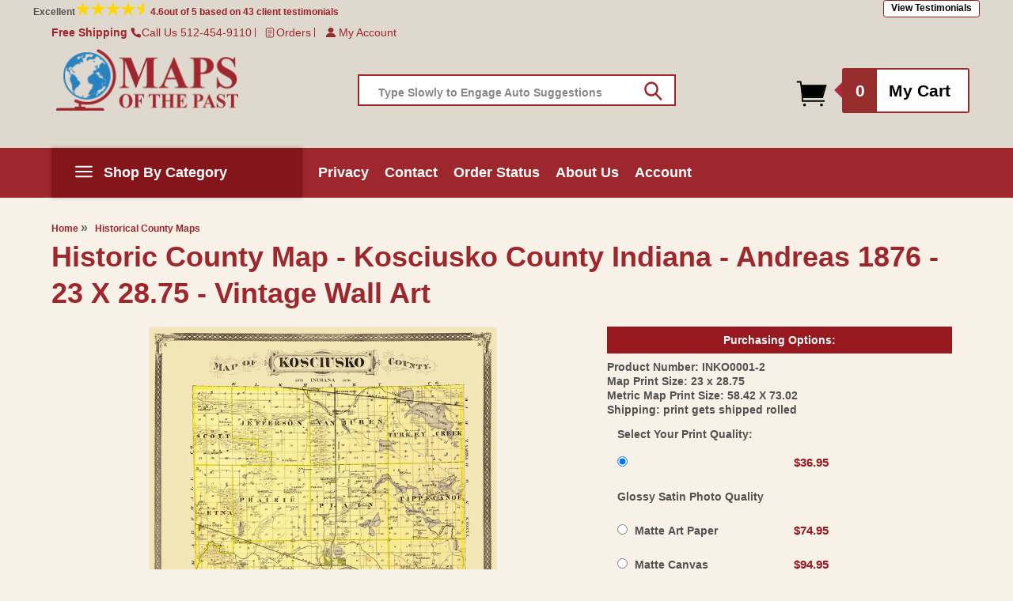

--- FILE ---
content_type: text/html; charset=utf-8
request_url: https://mapsofthepast.com/products/historic-county-map-kosciusko-county-indiana-andreas-1876-23-x-28-75-vintage-wall-art
body_size: 45043
content:
<!doctype html>
<html class="no-js" lang="en">
  <head>
    <meta charset="utf-8">
    <meta http-equiv="X-UA-Compatible" content="IE=edge">
    <meta name="viewport" content="width=device-width,initial-scale=1">
    <meta name="theme-color" content="">
    <link rel="canonical" href="https://mapsofthepast.com/products/historic-county-map-kosciusko-county-indiana-andreas-1876-23-x-28-75-vintage-wall-art"><link rel="icon" type="image/png" href="//mapsofthepast.com/cdn/shop/files/maps-favicon.png?crop=center&height=32&v=1706522322&width=32"><title>
      Historic County Map - Kosciusko County Indiana - Andreas 1876 - 23 x 2
 &ndash; Maps of the Past</title>

    
      <meta name="description" content="Old County Map - Kosciusko Indiana Landowner - 1876 - This is an exquisite full-color Reproduction printed on high-quality gloss paper, art paper or canvas.Print Size: 23.00 x 28.76 inches58.42 X 73.02cm Sites and Townships Specific To This Map Are: Original Townships at this time: Scott, Jefferson, Van Buren, Turkey C">
    

    

<meta property="og:site_name" content="Maps of the Past">
<meta property="og:url" content="https://mapsofthepast.com/products/historic-county-map-kosciusko-county-indiana-andreas-1876-23-x-28-75-vintage-wall-art">
<meta property="og:title" content="Historic County Map - Kosciusko County Indiana - Andreas 1876 - 23 x 2">
<meta property="og:type" content="product">
<meta property="og:description" content="Old County Map - Kosciusko Indiana Landowner - 1876 - This is an exquisite full-color Reproduction printed on high-quality gloss paper, art paper or canvas.Print Size: 23.00 x 28.76 inches58.42 X 73.02cm Sites and Townships Specific To This Map Are: Original Townships at this time: Scott, Jefferson, Van Buren, Turkey C"><meta property="og:image" content="http://mapsofthepast.com/cdn/shop/products/INKO0001A.jpg?v=1740593389">
  <meta property="og:image:secure_url" content="https://mapsofthepast.com/cdn/shop/products/INKO0001A.jpg?v=1740593389">
  <meta property="og:image:width" content="2000">
  <meta property="og:image:height" content="2501"><meta property="og:price:amount" content="36.95">
  <meta property="og:price:currency" content="USD"><meta name="twitter:card" content="summary_large_image">
<meta name="twitter:title" content="Historic County Map - Kosciusko County Indiana - Andreas 1876 - 23 x 2">
<meta name="twitter:description" content="Old County Map - Kosciusko Indiana Landowner - 1876 - This is an exquisite full-color Reproduction printed on high-quality gloss paper, art paper or canvas.Print Size: 23.00 x 28.76 inches58.42 X 73.02cm Sites and Townships Specific To This Map Are: Original Townships at this time: Scott, Jefferson, Van Buren, Turkey C">


    <script src="//mapsofthepast.com/cdn/shop/t/2/assets/constants.js?v=58251544750838685771701414491" defer="defer"></script>
    <script src="//mapsofthepast.com/cdn/shop/t/2/assets/pubsub.js?v=158357773527763999511701414491" defer="defer"></script>
    <script src="//mapsofthepast.com/cdn/shop/t/2/assets/global.js?v=119011384131705970991708622328" defer="defer"></script><script>window.performance && window.performance.mark && window.performance.mark('shopify.content_for_header.start');</script><meta name="google-site-verification" content="ps-sGxzsSmW1jyXpSBMeMca2c0QGNfie5AUfOWFz-Wg">
<meta id="shopify-digital-wallet" name="shopify-digital-wallet" content="/67573580027/digital_wallets/dialog">
<meta name="shopify-checkout-api-token" content="ba88743ed203e92b558c366694144557">
<meta id="in-context-paypal-metadata" data-shop-id="67573580027" data-venmo-supported="false" data-environment="production" data-locale="en_US" data-paypal-v4="true" data-currency="USD">
<link rel="alternate" type="application/json+oembed" href="https://mapsofthepast.com/products/historic-county-map-kosciusko-county-indiana-andreas-1876-23-x-28-75-vintage-wall-art.oembed">
<script async="async" src="/checkouts/internal/preloads.js?locale=en-US"></script>
<link rel="preconnect" href="https://shop.app" crossorigin="anonymous">
<script async="async" src="https://shop.app/checkouts/internal/preloads.js?locale=en-US&shop_id=67573580027" crossorigin="anonymous"></script>
<script id="apple-pay-shop-capabilities" type="application/json">{"shopId":67573580027,"countryCode":"US","currencyCode":"USD","merchantCapabilities":["supports3DS"],"merchantId":"gid:\/\/shopify\/Shop\/67573580027","merchantName":"Maps of the Past","requiredBillingContactFields":["postalAddress","email","phone"],"requiredShippingContactFields":["postalAddress","email","phone"],"shippingType":"shipping","supportedNetworks":["visa","masterCard","amex","discover","elo","jcb"],"total":{"type":"pending","label":"Maps of the Past","amount":"1.00"},"shopifyPaymentsEnabled":true,"supportsSubscriptions":true}</script>
<script id="shopify-features" type="application/json">{"accessToken":"ba88743ed203e92b558c366694144557","betas":["rich-media-storefront-analytics"],"domain":"mapsofthepast.com","predictiveSearch":true,"shopId":67573580027,"locale":"en"}</script>
<script>var Shopify = Shopify || {};
Shopify.shop = "maps-of-the-past.myshopify.com";
Shopify.locale = "en";
Shopify.currency = {"active":"USD","rate":"1.0"};
Shopify.country = "US";
Shopify.theme = {"name":"Copy of Dawn[work by ced]","id":138225025275,"schema_name":"Dawn","schema_version":"12.0.0","theme_store_id":887,"role":"main"};
Shopify.theme.handle = "null";
Shopify.theme.style = {"id":null,"handle":null};
Shopify.cdnHost = "mapsofthepast.com/cdn";
Shopify.routes = Shopify.routes || {};
Shopify.routes.root = "/";</script>
<script type="module">!function(o){(o.Shopify=o.Shopify||{}).modules=!0}(window);</script>
<script>!function(o){function n(){var o=[];function n(){o.push(Array.prototype.slice.apply(arguments))}return n.q=o,n}var t=o.Shopify=o.Shopify||{};t.loadFeatures=n(),t.autoloadFeatures=n()}(window);</script>
<script>
  window.ShopifyPay = window.ShopifyPay || {};
  window.ShopifyPay.apiHost = "shop.app\/pay";
  window.ShopifyPay.redirectState = null;
</script>
<script id="shop-js-analytics" type="application/json">{"pageType":"product"}</script>
<script defer="defer" async type="module" src="//mapsofthepast.com/cdn/shopifycloud/shop-js/modules/v2/client.init-shop-cart-sync_dlpDe4U9.en.esm.js"></script>
<script defer="defer" async type="module" src="//mapsofthepast.com/cdn/shopifycloud/shop-js/modules/v2/chunk.common_FunKbpTJ.esm.js"></script>
<script type="module">
  await import("//mapsofthepast.com/cdn/shopifycloud/shop-js/modules/v2/client.init-shop-cart-sync_dlpDe4U9.en.esm.js");
await import("//mapsofthepast.com/cdn/shopifycloud/shop-js/modules/v2/chunk.common_FunKbpTJ.esm.js");

  window.Shopify.SignInWithShop?.initShopCartSync?.({"fedCMEnabled":true,"windoidEnabled":true});

</script>
<script>
  window.Shopify = window.Shopify || {};
  if (!window.Shopify.featureAssets) window.Shopify.featureAssets = {};
  window.Shopify.featureAssets['shop-js'] = {"shop-cart-sync":["modules/v2/client.shop-cart-sync_DIWHqfTk.en.esm.js","modules/v2/chunk.common_FunKbpTJ.esm.js"],"init-fed-cm":["modules/v2/client.init-fed-cm_CmNkGb1A.en.esm.js","modules/v2/chunk.common_FunKbpTJ.esm.js"],"shop-button":["modules/v2/client.shop-button_Dpfxl9vG.en.esm.js","modules/v2/chunk.common_FunKbpTJ.esm.js"],"shop-cash-offers":["modules/v2/client.shop-cash-offers_CtPYbIPM.en.esm.js","modules/v2/chunk.common_FunKbpTJ.esm.js","modules/v2/chunk.modal_n1zSoh3t.esm.js"],"init-windoid":["modules/v2/client.init-windoid_V_O5I0mt.en.esm.js","modules/v2/chunk.common_FunKbpTJ.esm.js"],"shop-toast-manager":["modules/v2/client.shop-toast-manager_p8J9W8kY.en.esm.js","modules/v2/chunk.common_FunKbpTJ.esm.js"],"init-shop-email-lookup-coordinator":["modules/v2/client.init-shop-email-lookup-coordinator_DUdFDmvK.en.esm.js","modules/v2/chunk.common_FunKbpTJ.esm.js"],"init-shop-cart-sync":["modules/v2/client.init-shop-cart-sync_dlpDe4U9.en.esm.js","modules/v2/chunk.common_FunKbpTJ.esm.js"],"pay-button":["modules/v2/client.pay-button_x_P2fRzB.en.esm.js","modules/v2/chunk.common_FunKbpTJ.esm.js"],"shop-login-button":["modules/v2/client.shop-login-button_C3-NmE42.en.esm.js","modules/v2/chunk.common_FunKbpTJ.esm.js","modules/v2/chunk.modal_n1zSoh3t.esm.js"],"avatar":["modules/v2/client.avatar_BTnouDA3.en.esm.js"],"init-shop-for-new-customer-accounts":["modules/v2/client.init-shop-for-new-customer-accounts_aeWumpsw.en.esm.js","modules/v2/client.shop-login-button_C3-NmE42.en.esm.js","modules/v2/chunk.common_FunKbpTJ.esm.js","modules/v2/chunk.modal_n1zSoh3t.esm.js"],"init-customer-accounts-sign-up":["modules/v2/client.init-customer-accounts-sign-up_CRLhpYdY.en.esm.js","modules/v2/client.shop-login-button_C3-NmE42.en.esm.js","modules/v2/chunk.common_FunKbpTJ.esm.js","modules/v2/chunk.modal_n1zSoh3t.esm.js"],"checkout-modal":["modules/v2/client.checkout-modal_EOl6FxyC.en.esm.js","modules/v2/chunk.common_FunKbpTJ.esm.js","modules/v2/chunk.modal_n1zSoh3t.esm.js"],"init-customer-accounts":["modules/v2/client.init-customer-accounts_BkuyBVsz.en.esm.js","modules/v2/client.shop-login-button_C3-NmE42.en.esm.js","modules/v2/chunk.common_FunKbpTJ.esm.js","modules/v2/chunk.modal_n1zSoh3t.esm.js"],"shop-follow-button":["modules/v2/client.shop-follow-button_DDNA7Aw9.en.esm.js","modules/v2/chunk.common_FunKbpTJ.esm.js","modules/v2/chunk.modal_n1zSoh3t.esm.js"],"lead-capture":["modules/v2/client.lead-capture_LZVhB0lN.en.esm.js","modules/v2/chunk.common_FunKbpTJ.esm.js","modules/v2/chunk.modal_n1zSoh3t.esm.js"],"shop-login":["modules/v2/client.shop-login_D4d_T_FR.en.esm.js","modules/v2/chunk.common_FunKbpTJ.esm.js","modules/v2/chunk.modal_n1zSoh3t.esm.js"],"payment-terms":["modules/v2/client.payment-terms_g-geHK5T.en.esm.js","modules/v2/chunk.common_FunKbpTJ.esm.js","modules/v2/chunk.modal_n1zSoh3t.esm.js"]};
</script>
<script id="__st">var __st={"a":67573580027,"offset":-21600,"reqid":"e1638866-cdf0-49a8-b808-46d70557989e-1765462860","pageurl":"mapsofthepast.com\/products\/historic-county-map-kosciusko-county-indiana-andreas-1876-23-x-28-75-vintage-wall-art","u":"43d9dac9a12f","p":"product","rtyp":"product","rid":8290455159035};</script>
<script>window.ShopifyPaypalV4VisibilityTracking = true;</script>
<script id="captcha-bootstrap">!function(){'use strict';const t='contact',e='account',n='new_comment',o=[[t,t],['blogs',n],['comments',n],[t,'customer']],c=[[e,'customer_login'],[e,'guest_login'],[e,'recover_customer_password'],[e,'create_customer']],r=t=>t.map((([t,e])=>`form[action*='/${t}']:not([data-nocaptcha='true']) input[name='form_type'][value='${e}']`)).join(','),a=t=>()=>t?[...document.querySelectorAll(t)].map((t=>t.form)):[];function s(){const t=[...o],e=r(t);return a(e)}const i='password',u='form_key',d=['recaptcha-v3-token','g-recaptcha-response','h-captcha-response',i],f=()=>{try{return window.sessionStorage}catch{return}},m='__shopify_v',_=t=>t.elements[u];function p(t,e,n=!1){try{const o=window.sessionStorage,c=JSON.parse(o.getItem(e)),{data:r}=function(t){const{data:e,action:n}=t;return t[m]||n?{data:e,action:n}:{data:t,action:n}}(c);for(const[e,n]of Object.entries(r))t.elements[e]&&(t.elements[e].value=n);n&&o.removeItem(e)}catch(o){console.error('form repopulation failed',{error:o})}}const l='form_type',E='cptcha';function T(t){t.dataset[E]=!0}const w=window,h=w.document,L='Shopify',v='ce_forms',y='captcha';let A=!1;((t,e)=>{const n=(g='f06e6c50-85a8-45c8-87d0-21a2b65856fe',I='https://cdn.shopify.com/shopifycloud/storefront-forms-hcaptcha/ce_storefront_forms_captcha_hcaptcha.v1.5.2.iife.js',D={infoText:'Protected by hCaptcha',privacyText:'Privacy',termsText:'Terms'},(t,e,n)=>{const o=w[L][v],c=o.bindForm;if(c)return c(t,g,e,D).then(n);var r;o.q.push([[t,g,e,D],n]),r=I,A||(h.body.append(Object.assign(h.createElement('script'),{id:'captcha-provider',async:!0,src:r})),A=!0)});var g,I,D;w[L]=w[L]||{},w[L][v]=w[L][v]||{},w[L][v].q=[],w[L][y]=w[L][y]||{},w[L][y].protect=function(t,e){n(t,void 0,e),T(t)},Object.freeze(w[L][y]),function(t,e,n,w,h,L){const[v,y,A,g]=function(t,e,n){const i=e?o:[],u=t?c:[],d=[...i,...u],f=r(d),m=r(i),_=r(d.filter((([t,e])=>n.includes(e))));return[a(f),a(m),a(_),s()]}(w,h,L),I=t=>{const e=t.target;return e instanceof HTMLFormElement?e:e&&e.form},D=t=>v().includes(t);t.addEventListener('submit',(t=>{const e=I(t);if(!e)return;const n=D(e)&&!e.dataset.hcaptchaBound&&!e.dataset.recaptchaBound,o=_(e),c=g().includes(e)&&(!o||!o.value);(n||c)&&t.preventDefault(),c&&!n&&(function(t){try{if(!f())return;!function(t){const e=f();if(!e)return;const n=_(t);if(!n)return;const o=n.value;o&&e.removeItem(o)}(t);const e=Array.from(Array(32),(()=>Math.random().toString(36)[2])).join('');!function(t,e){_(t)||t.append(Object.assign(document.createElement('input'),{type:'hidden',name:u})),t.elements[u].value=e}(t,e),function(t,e){const n=f();if(!n)return;const o=[...t.querySelectorAll(`input[type='${i}']`)].map((({name:t})=>t)),c=[...d,...o],r={};for(const[a,s]of new FormData(t).entries())c.includes(a)||(r[a]=s);n.setItem(e,JSON.stringify({[m]:1,action:t.action,data:r}))}(t,e)}catch(e){console.error('failed to persist form',e)}}(e),e.submit())}));const S=(t,e)=>{t&&!t.dataset[E]&&(n(t,e.some((e=>e===t))),T(t))};for(const o of['focusin','change'])t.addEventListener(o,(t=>{const e=I(t);D(e)&&S(e,y())}));const B=e.get('form_key'),M=e.get(l),P=B&&M;t.addEventListener('DOMContentLoaded',(()=>{const t=y();if(P)for(const e of t)e.elements[l].value===M&&p(e,B);[...new Set([...A(),...v().filter((t=>'true'===t.dataset.shopifyCaptcha))])].forEach((e=>S(e,t)))}))}(h,new URLSearchParams(w.location.search),n,t,e,['guest_login'])})(!1,!0)}();</script>
<script integrity="sha256-52AcMU7V7pcBOXWImdc/TAGTFKeNjmkeM1Pvks/DTgc=" data-source-attribution="shopify.loadfeatures" defer="defer" src="//mapsofthepast.com/cdn/shopifycloud/storefront/assets/storefront/load_feature-81c60534.js" crossorigin="anonymous"></script>
<script crossorigin="anonymous" defer="defer" src="//mapsofthepast.com/cdn/shopifycloud/storefront/assets/shopify_pay/storefront-65b4c6d7.js?v=20250812"></script>
<script data-source-attribution="shopify.dynamic_checkout.dynamic.init">var Shopify=Shopify||{};Shopify.PaymentButton=Shopify.PaymentButton||{isStorefrontPortableWallets:!0,init:function(){window.Shopify.PaymentButton.init=function(){};var t=document.createElement("script");t.src="https://mapsofthepast.com/cdn/shopifycloud/portable-wallets/latest/portable-wallets.en.js",t.type="module",document.head.appendChild(t)}};
</script>
<script data-source-attribution="shopify.dynamic_checkout.buyer_consent">
  function portableWalletsHideBuyerConsent(e){var t=document.getElementById("shopify-buyer-consent"),n=document.getElementById("shopify-subscription-policy-button");t&&n&&(t.classList.add("hidden"),t.setAttribute("aria-hidden","true"),n.removeEventListener("click",e))}function portableWalletsShowBuyerConsent(e){var t=document.getElementById("shopify-buyer-consent"),n=document.getElementById("shopify-subscription-policy-button");t&&n&&(t.classList.remove("hidden"),t.removeAttribute("aria-hidden"),n.addEventListener("click",e))}window.Shopify?.PaymentButton&&(window.Shopify.PaymentButton.hideBuyerConsent=portableWalletsHideBuyerConsent,window.Shopify.PaymentButton.showBuyerConsent=portableWalletsShowBuyerConsent);
</script>
<script data-source-attribution="shopify.dynamic_checkout.cart.bootstrap">document.addEventListener("DOMContentLoaded",(function(){function t(){return document.querySelector("shopify-accelerated-checkout-cart, shopify-accelerated-checkout")}if(t())Shopify.PaymentButton.init();else{new MutationObserver((function(e,n){t()&&(Shopify.PaymentButton.init(),n.disconnect())})).observe(document.body,{childList:!0,subtree:!0})}}));
</script>
<link id="shopify-accelerated-checkout-styles" rel="stylesheet" media="screen" href="https://mapsofthepast.com/cdn/shopifycloud/portable-wallets/latest/accelerated-checkout-backwards-compat.css" crossorigin="anonymous">
<style id="shopify-accelerated-checkout-cart">
        #shopify-buyer-consent {
  margin-top: 1em;
  display: inline-block;
  width: 100%;
}

#shopify-buyer-consent.hidden {
  display: none;
}

#shopify-subscription-policy-button {
  background: none;
  border: none;
  padding: 0;
  text-decoration: underline;
  font-size: inherit;
  cursor: pointer;
}

#shopify-subscription-policy-button::before {
  box-shadow: none;
}

      </style>
<script id="sections-script" data-sections="header" defer="defer" src="//mapsofthepast.com/cdn/shop/t/2/compiled_assets/scripts.js?127341"></script>
<script>window.performance && window.performance.mark && window.performance.mark('shopify.content_for_header.end');</script>


    <style data-shopify>
      
      
      
      
      

      
        :root,
        .color-background-1 {
          --color-background: 255,255,255;
        
          --gradient-background: #ffffff;
        

        

        --color-foreground: 18,18,18;
        --color-background-contrast: 191,191,191;
        --color-shadow: 18,18,18;
        --color-button: 18,18,18;
        --color-button-text: 255,255,255;
        --color-secondary-button: 255,255,255;
        --color-secondary-button-text: 18,18,18;
        --color-link: 18,18,18;
        --color-badge-foreground: 18,18,18;
        --color-badge-background: 255,255,255;
        --color-badge-border: 18,18,18;
        --payment-terms-background-color: rgb(255 255 255);
      }
      
        
        .color-background-2 {
          --color-background: 223,216,207;
        
          --gradient-background: #dfd8cf;
        

        

        --color-foreground: 158,39,45;
        --color-background-contrast: 172,154,131;
        --color-shadow: 18,18,18;
        --color-button: 18,18,18;
        --color-button-text: 243,243,243;
        --color-secondary-button: 223,216,207;
        --color-secondary-button-text: 18,18,18;
        --color-link: 18,18,18;
        --color-badge-foreground: 158,39,45;
        --color-badge-background: 223,216,207;
        --color-badge-border: 158,39,45;
        --payment-terms-background-color: rgb(223 216 207);
      }
      
        
        .color-inverse {
          --color-background: 248,241,232;
        
          --gradient-background: #f8f1e8;
        

        

        --color-foreground: 82,82,82;
        --color-background-contrast: 218,181,134;
        --color-shadow: 18,18,18;
        --color-button: 255,255,255;
        --color-button-text: 0,0,0;
        --color-secondary-button: 248,241,232;
        --color-secondary-button-text: 255,255,255;
        --color-link: 255,255,255;
        --color-badge-foreground: 82,82,82;
        --color-badge-background: 248,241,232;
        --color-badge-border: 82,82,82;
        --payment-terms-background-color: rgb(248 241 232);
      }
      
        
        .color-accent-1 {
          --color-background: 248,241,232;
        
          --gradient-background: #f8f1e8;
        

        

        --color-foreground: 158,39,45;
        --color-background-contrast: 218,181,134;
        --color-shadow: 18,18,18;
        --color-button: 158,39,45;
        --color-button-text: 255,255,255;
        --color-secondary-button: 248,241,232;
        --color-secondary-button-text: 158,39,45;
        --color-link: 158,39,45;
        --color-badge-foreground: 158,39,45;
        --color-badge-background: 248,241,232;
        --color-badge-border: 158,39,45;
        --payment-terms-background-color: rgb(248 241 232);
      }
      
        
        .color-accent-2 {
          --color-background: 248,241,232;
        
          --gradient-background: #f8f1e8;
        

        

        --color-foreground: 82,82,82;
        --color-background-contrast: 218,181,134;
        --color-shadow: 18,18,18;
        --color-button: 158,39,45;
        --color-button-text: 255,255,255;
        --color-secondary-button: 248,241,232;
        --color-secondary-button-text: 255,255,255;
        --color-link: 255,255,255;
        --color-badge-foreground: 82,82,82;
        --color-badge-background: 248,241,232;
        --color-badge-border: 82,82,82;
        --payment-terms-background-color: rgb(248 241 232);
      }
      

      body, .color-background-1, .color-background-2, .color-inverse, .color-accent-1, .color-accent-2 {
        color: rgba(var(--color-foreground), 0.75);
        background-color: rgb(var(--color-background));
      }

      :root {
         --font-body-bgcolor: #f8f1e8;
        --font-body-family: Helvetica, Arial, sans-serif;
        --font-body-style: normal;
        --font-body-weight: 700;
        --font-body-weight-bold: 1000;

        --font-heading-family: Helvetica, Arial, sans-serif;
        --font-heading-style: normal;
        --font-heading-weight: 400;

        --font-body-scale: 1.3;
        --font-heading-scale: 0.7692307692307693;

        --media-padding: px;
        --media-border-opacity: 0.05;
        --media-border-width: 1px;
        --media-radius: 0px;
        --media-shadow-opacity: 0.0;
        --media-shadow-horizontal-offset: 0px;
        --media-shadow-vertical-offset: 4px;
        --media-shadow-blur-radius: 5px;
        --media-shadow-visible: 0;

        --page-width: 125rem;
        --page-width-margin: 0rem;

        --product-card-image-padding: 0.0rem;
        --product-card-corner-radius: 0.0rem;
        --product-card-text-alignment: left;
        --product-card-border-width: 0.0rem;
        --product-card-border-opacity: 0.1;
        --product-card-shadow-opacity: 0.0;
        --product-card-shadow-visible: 0;
        --product-card-shadow-horizontal-offset: 0.0rem;
        --product-card-shadow-vertical-offset: 0.4rem;
        --product-card-shadow-blur-radius: 0.5rem;

        --collection-card-image-padding: 0.0rem;
        --collection-card-corner-radius: 0.0rem;
        --collection-card-text-alignment: center;
        --collection-card-border-width: 0.0rem;
        --collection-card-border-opacity: 0.1;
        --collection-card-shadow-opacity: 0.0;
        --collection-card-shadow-visible: 0;
        --collection-card-shadow-horizontal-offset: 0.0rem;
        --collection-card-shadow-vertical-offset: 0.4rem;
        --collection-card-shadow-blur-radius: 0.5rem;

        --blog-card-image-padding: 0.0rem;
        --blog-card-corner-radius: 0.0rem;
        --blog-card-text-alignment: left;
        --blog-card-border-width: 0.0rem;
        --blog-card-border-opacity: 0.1;
        --blog-card-shadow-opacity: 0.0;
        --blog-card-shadow-visible: 0;
        --blog-card-shadow-horizontal-offset: 0.0rem;
        --blog-card-shadow-vertical-offset: 0.4rem;
        --blog-card-shadow-blur-radius: 0.5rem;

        --badge-corner-radius: 4.0rem;

        --popup-border-width: 1px;
        --popup-border-opacity: 0.1;
        --popup-corner-radius: 0px;
        --popup-shadow-opacity: 0.05;
        --popup-shadow-horizontal-offset: 0px;
        --popup-shadow-vertical-offset: 4px;
        --popup-shadow-blur-radius: 5px;

        --drawer-border-width: 1px;
        --drawer-border-opacity: 0.1;
        --drawer-shadow-opacity: 0.0;
        --drawer-shadow-horizontal-offset: 0px;
        --drawer-shadow-vertical-offset: 4px;
        --drawer-shadow-blur-radius: 5px;

        --spacing-sections-desktop: 0px;
        --spacing-sections-mobile: 0px;

        --grid-desktop-vertical-spacing: 8px;
        --grid-desktop-horizontal-spacing: 8px;
        --grid-mobile-vertical-spacing: 4px;
        --grid-mobile-horizontal-spacing: 4px;

        --text-boxes-border-opacity: 0.1;
        --text-boxes-border-width: 0px;
        --text-boxes-radius: 0px;
        --text-boxes-shadow-opacity: 0.0;
        --text-boxes-shadow-visible: 0;
        --text-boxes-shadow-horizontal-offset: 0px;
        --text-boxes-shadow-vertical-offset: 4px;
        --text-boxes-shadow-blur-radius: 5px;

        --buttons-radius: 0px;
        --buttons-radius-outset: 0px;
        --buttons-border-width: 1px;
        --buttons-border-opacity: 1.0;
        --buttons-shadow-opacity: 0.0;
        --buttons-shadow-visible: 0;
        --buttons-shadow-horizontal-offset: 0px;
        --buttons-shadow-vertical-offset: 4px;
        --buttons-shadow-blur-radius: 5px;
        --buttons-border-offset: 0px;

        --inputs-radius: 0px;
        --inputs-border-width: 1px;
        --inputs-border-opacity: 0.55;
        --inputs-shadow-opacity: 0.0;
        --inputs-shadow-horizontal-offset: 0px;
        --inputs-margin-offset: 0px;
        --inputs-shadow-vertical-offset: 4px;
        --inputs-shadow-blur-radius: 5px;
        --inputs-radius-outset: 0px;

        --variant-pills-radius: 40px;
        --variant-pills-border-width: 1px;
        --variant-pills-border-opacity: 0.55;
        --variant-pills-shadow-opacity: 0.0;
        --variant-pills-shadow-horizontal-offset: 0px;
        --variant-pills-shadow-vertical-offset: 4px;
        --variant-pills-shadow-blur-radius: 5px;
      }

      *,
      *::before,
      *::after {
        box-sizing: inherit;
      }

      html {
        box-sizing: border-box;
        font-size: calc(var(--font-body-scale) * 62.5%);
        height: 100%;
      }

      body {
        display: grid;
        grid-template-rows: auto auto 1fr auto;
        grid-template-columns: 100%;
        min-height: 100%;
        margin: 0;
        font-size: 1.5rem;
        letter-spacing: 0.06rem;
        line-height: calc(1 + 0.8 / var(--font-body-scale));
        font-family: var(--font-body-family);
        font-style: var(--font-body-style);
        font-weight: var(--font-body-weight);
        background-color: var( --font-body-bgcolor) !important;
      }

      @media screen and (min-width: 750px) {
        body {
          font-size: 1.6rem;
        }
      }
    </style>

    <link href="//mapsofthepast.com/cdn/shop/t/2/assets/base.css?v=100719063149342059451703251142" rel="stylesheet" type="text/css" media="all" />
    <link href="//mapsofthepast.com/cdn/shop/t/2/assets/custom.css?v=133169255972003115061710162419" rel="stylesheet" type="text/css" media="all" />
<link
        rel="stylesheet"
        href="//mapsofthepast.com/cdn/shop/t/2/assets/component-predictive-search.css?v=118923337488134913561701414491"
        media="print"
        onload="this.media='all'"
      ><script>
      document.documentElement.className = document.documentElement.className.replace('no-js', 'js');
      if (Shopify.designMode) {
        document.documentElement.classList.add('shopify-design-mode');
      }
    </script>
  <!-- BEGIN app block: shopify://apps/judge-me-reviews/blocks/judgeme_core/61ccd3b1-a9f2-4160-9fe9-4fec8413e5d8 --><!-- Start of Judge.me Core -->




<link rel="dns-prefetch" href="https://cdnwidget.judge.me">
<link rel="dns-prefetch" href="https://cdn.judge.me">
<link rel="dns-prefetch" href="https://cdn1.judge.me">
<link rel="dns-prefetch" href="https://api.judge.me">

<script data-cfasync='false' class='jdgm-settings-script'>window.jdgmSettings={"pagination":5,"disable_web_reviews":false,"badge_no_review_text":"No reviews","badge_n_reviews_text":"{{ n }} review/reviews","hide_badge_preview_if_no_reviews":true,"badge_hide_text":false,"enforce_center_preview_badge":false,"widget_title":"Customer Reviews","widget_open_form_text":"Write a review","widget_close_form_text":"Cancel review","widget_refresh_page_text":"Refresh page","widget_summary_text":"Based on {{ number_of_reviews }} review/reviews","widget_no_review_text":"Be the first to write a review","widget_name_field_text":"Name","widget_verified_name_field_text":"Verified Name (public)","widget_name_placeholder_text":"Enter your name (public)","widget_required_field_error_text":"This field is required.","widget_email_field_text":"Email","widget_verified_email_field_text":"Verified Email (private, can not be edited)","widget_email_placeholder_text":"Enter your email (private)","widget_email_field_error_text":"Please enter a valid email address.","widget_rating_field_text":"Rating","widget_review_title_field_text":"Review Title","widget_review_title_placeholder_text":"Give your review a title","widget_review_body_field_text":"Review","widget_review_body_placeholder_text":"Write your comments here","widget_pictures_field_text":"Picture/Video (optional)","widget_submit_review_text":"Submit Review","widget_submit_verified_review_text":"Submit Verified Review","widget_submit_success_msg_with_auto_publish":"Thank you! Please refresh the page in a few moments to see your review. You can remove or edit your review by logging into \u003ca href='https://judge.me/login' target='_blank' rel='nofollow noopener'\u003eJudge.me\u003c/a\u003e","widget_submit_success_msg_no_auto_publish":"Thank you! Your review will be published as soon as it is approved by the shop admin. You can remove or edit your review by logging into \u003ca href='https://judge.me/login' target='_blank' rel='nofollow noopener'\u003eJudge.me\u003c/a\u003e","widget_show_default_reviews_out_of_total_text":"Showing {{ n_reviews_shown }} out of {{ n_reviews }} reviews.","widget_show_all_link_text":"Show all","widget_show_less_link_text":"Show less","widget_author_said_text":"{{ reviewer_name }} said:","widget_days_text":"{{ n }} days ago","widget_weeks_text":"{{ n }} week/weeks ago","widget_months_text":"{{ n }} month/months ago","widget_years_text":"{{ n }} year/years ago","widget_yesterday_text":"Yesterday","widget_today_text":"Today","widget_replied_text":"\u003e\u003e {{ shop_name }} replied:","widget_read_more_text":"Read more","widget_rating_filter_see_all_text":"See all reviews","widget_sorting_most_recent_text":"Most Recent","widget_sorting_highest_rating_text":"Highest Rating","widget_sorting_lowest_rating_text":"Lowest Rating","widget_sorting_with_pictures_text":"Only Pictures","widget_sorting_most_helpful_text":"Most Helpful","widget_open_question_form_text":"Ask a question","widget_reviews_subtab_text":"Reviews","widget_questions_subtab_text":"Questions","widget_question_label_text":"Question","widget_answer_label_text":"Answer","widget_question_placeholder_text":"Write your question here","widget_submit_question_text":"Submit Question","widget_question_submit_success_text":"Thank you for your question! We will notify you once it gets answered.","verified_badge_text":"Verified","verified_badge_placement":"left-of-reviewer-name","widget_hide_border":false,"widget_social_share":false,"all_reviews_include_out_of_store_products":true,"all_reviews_out_of_store_text":"(out of store)","all_reviews_product_name_prefix_text":"about","enable_review_pictures":false,"widget_product_reviews_subtab_text":"Product Reviews","widget_shop_reviews_subtab_text":"Shop Reviews","widget_write_a_store_review_text":"Write a Store Review","widget_other_languages_heading":"Reviews in Other Languages","widget_sorting_pictures_first_text":"Pictures First","floating_tab_button_name":"★ Reviews","floating_tab_title":"Let customers speak for us","floating_tab_url":"","floating_tab_url_enabled":false,"all_reviews_text_badge_text":"Customers rate us {{ shop.metafields.judgeme.all_reviews_rating | round: 1 }}/5 based on {{ shop.metafields.judgeme.all_reviews_count }} reviews.","all_reviews_text_badge_text_branded_style":"{{ shop.metafields.judgeme.all_reviews_rating | round: 1 }} out of 5 stars based on {{ shop.metafields.judgeme.all_reviews_count }} reviews","all_reviews_text_badge_url":"","all_reviews_text_style":"branded","featured_carousel_title":"Let customers speak for us","featured_carousel_count_text":"from {{ n }} reviews","featured_carousel_url":"","verified_count_badge_style":"branded","verified_count_badge_url":"","picture_reminder_submit_button":"Upload Pictures","widget_sorting_videos_first_text":"Videos First","widget_review_pending_text":"Pending","remove_microdata_snippet":false,"preview_badge_no_question_text":"No questions","preview_badge_n_question_text":"{{ number_of_questions }} question/questions","widget_search_bar_placeholder":"Search reviews","widget_sorting_verified_only_text":"Verified only","featured_carousel_verified_badge_enable":true,"featured_carousel_more_reviews_button_text":"Read more reviews","featured_carousel_view_product_button_text":"View product","all_reviews_page_load_more_text":"Load More Reviews","widget_advanced_speed_features":5,"widget_public_name_text":"displayed publicly like","default_reviewer_name_has_non_latin":true,"widget_reviewer_anonymous":"Anonymous","medals_widget_title":"Judge.me Review Medals","widget_invalid_yt_video_url_error_text":"Not a YouTube video URL","widget_max_length_field_error_text":"Please enter no more than {0} characters.","widget_verified_by_shop_text":"Verified by Shop","widget_load_with_code_splitting":true,"widget_ugc_title":"Made by us, Shared by you","widget_ugc_subtitle":"Tag us to see your picture featured in our page","widget_ugc_primary_button_text":"Buy Now","widget_ugc_secondary_button_text":"Load More","widget_ugc_reviews_button_text":"View Reviews","widget_primary_color":"#97181F","widget_summary_average_rating_text":"{{ average_rating }} out of 5","widget_media_grid_title":"Customer photos \u0026 videos","widget_media_grid_see_more_text":"See more","widget_verified_by_judgeme_text":"Verified by Judge.me","widget_verified_by_judgeme_text_in_store_medals":"Verified by Judge.me","widget_media_field_exceed_quantity_message":"Sorry, we can only accept {{ max_media }} for one review.","widget_media_field_exceed_limit_message":"{{ file_name }} is too large, please select a {{ media_type }} less than {{ size_limit }}MB.","widget_review_submitted_text":"Review Submitted!","widget_question_submitted_text":"Question Submitted!","widget_close_form_text_question":"Cancel","widget_write_your_answer_here_text":"Write your answer here","widget_enabled_branded_link":true,"widget_show_collected_by_judgeme":true,"widget_collected_by_judgeme_text":"collected by Judge.me","widget_load_more_text":"Load More","widget_full_review_text":"Full Review","widget_read_more_reviews_text":"Read More Reviews","widget_read_questions_text":"Read Questions","widget_questions_and_answers_text":"Questions \u0026 Answers","widget_verified_by_text":"Verified by","widget_number_of_reviews_text":"{{ number_of_reviews }} reviews","widget_back_button_text":"Back","widget_next_button_text":"Next","widget_custom_forms_filter_button":"Filters","how_reviews_are_collected":"How reviews are collected?","widget_gdpr_statement":"How we use your data: We’ll only contact you about the review you left, and only if necessary. By submitting your review, you agree to Judge.me’s \u003ca href='https://judge.me/terms' target='_blank' rel='nofollow noopener'\u003eterms\u003c/a\u003e, \u003ca href='https://judge.me/privacy' target='_blank' rel='nofollow noopener'\u003eprivacy\u003c/a\u003e and \u003ca href='https://judge.me/content-policy' target='_blank' rel='nofollow noopener'\u003econtent\u003c/a\u003e policies.","review_snippet_widget_round_border_style":true,"review_snippet_widget_card_color":"#FFFFFF","review_snippet_widget_slider_arrows_background_color":"#FFFFFF","review_snippet_widget_slider_arrows_color":"#000000","review_snippet_widget_star_color":"#339999","platform":"shopify","branding_url":"https://app.judge.me/reviews","branding_text":"Powered by Judge.me","locale":"en","reply_name":"Maps of the Past","widget_version":"3.0","footer":true,"autopublish":true,"review_dates":false,"enable_custom_form":false,"enable_multi_locales_translations":false,"can_be_branded":false,"reply_name_text":"Maps of the Past"};</script> <style class='jdgm-settings-style'>.jdgm-xx{left:0}:root{--jdgm-primary-color: #97181F;--jdgm-secondary-color: rgba(151,24,31,0.1);--jdgm-star-color: #97181F;--jdgm-write-review-text-color: white;--jdgm-write-review-bg-color: #97181F;--jdgm-paginate-color: #97181F;--jdgm-border-radius: 0;--jdgm-reviewer-name-color: #97181F}.jdgm-histogram__bar-content{background-color:#97181F}.jdgm-rev[data-verified-buyer=true] .jdgm-rev__icon.jdgm-rev__icon:after,.jdgm-rev__buyer-badge.jdgm-rev__buyer-badge{color:white;background-color:#97181F}.jdgm-review-widget--small .jdgm-gallery.jdgm-gallery .jdgm-gallery__thumbnail-link:nth-child(8) .jdgm-gallery__thumbnail-wrapper.jdgm-gallery__thumbnail-wrapper:before{content:"See more"}@media only screen and (min-width: 768px){.jdgm-gallery.jdgm-gallery .jdgm-gallery__thumbnail-link:nth-child(8) .jdgm-gallery__thumbnail-wrapper.jdgm-gallery__thumbnail-wrapper:before{content:"See more"}}.jdgm-prev-badge[data-average-rating='0.00']{display:none !important}.jdgm-rev .jdgm-rev__timestamp,.jdgm-quest .jdgm-rev__timestamp,.jdgm-carousel-item__timestamp{display:none !important}.jdgm-author-all-initials{display:none !important}.jdgm-author-last-initial{display:none !important}.jdgm-rev-widg__title{visibility:hidden}.jdgm-rev-widg__summary-text{visibility:hidden}.jdgm-prev-badge__text{visibility:hidden}.jdgm-rev__prod-link-prefix:before{content:'about'}.jdgm-rev__out-of-store-text:before{content:'(out of store)'}@media only screen and (min-width: 768px){.jdgm-rev__pics .jdgm-rev_all-rev-page-picture-separator,.jdgm-rev__pics .jdgm-rev__product-picture{display:none}}@media only screen and (max-width: 768px){.jdgm-rev__pics .jdgm-rev_all-rev-page-picture-separator,.jdgm-rev__pics .jdgm-rev__product-picture{display:none}}.jdgm-preview-badge[data-template="product"]{display:none !important}.jdgm-preview-badge[data-template="collection"]{display:none !important}.jdgm-preview-badge[data-template="index"]{display:none !important}.jdgm-review-widget[data-from-snippet="true"]{display:none !important}.jdgm-verified-count-badget[data-from-snippet="true"]{display:none !important}.jdgm-carousel-wrapper[data-from-snippet="true"]{display:none !important}.jdgm-all-reviews-text[data-from-snippet="true"]{display:none !important}.jdgm-medals-section[data-from-snippet="true"]{display:none !important}.jdgm-ugc-media-wrapper[data-from-snippet="true"]{display:none !important}.jdgm-review-snippet-widget .jdgm-rev-snippet-widget__cards-container .jdgm-rev-snippet-card{border-radius:8px;background:#fff}.jdgm-review-snippet-widget .jdgm-rev-snippet-widget__cards-container .jdgm-rev-snippet-card__rev-rating .jdgm-star{color:#399}.jdgm-review-snippet-widget .jdgm-rev-snippet-widget__prev-btn,.jdgm-review-snippet-widget .jdgm-rev-snippet-widget__next-btn{border-radius:50%;background:#fff}.jdgm-review-snippet-widget .jdgm-rev-snippet-widget__prev-btn>svg,.jdgm-review-snippet-widget .jdgm-rev-snippet-widget__next-btn>svg{fill:#000}.jdgm-full-rev-modal.rev-snippet-widget .jm-mfp-container .jm-mfp-content,.jdgm-full-rev-modal.rev-snippet-widget .jm-mfp-container .jdgm-full-rev__icon,.jdgm-full-rev-modal.rev-snippet-widget .jm-mfp-container .jdgm-full-rev__pic-img,.jdgm-full-rev-modal.rev-snippet-widget .jm-mfp-container .jdgm-full-rev__reply{border-radius:8px}.jdgm-full-rev-modal.rev-snippet-widget .jm-mfp-container .jdgm-full-rev[data-verified-buyer="true"] .jdgm-full-rev__icon::after{border-radius:8px}.jdgm-full-rev-modal.rev-snippet-widget .jm-mfp-container .jdgm-full-rev .jdgm-rev__buyer-badge{border-radius:calc( 8px / 2 )}.jdgm-full-rev-modal.rev-snippet-widget .jm-mfp-container .jdgm-full-rev .jdgm-full-rev__replier::before{content:'Maps of the Past'}.jdgm-full-rev-modal.rev-snippet-widget .jm-mfp-container .jdgm-full-rev .jdgm-full-rev__product-button{border-radius:calc( 8px * 6 )}
</style> <style class='jdgm-settings-style'></style>

  
  
  
  <style class='jdgm-miracle-styles'>
  @-webkit-keyframes jdgm-spin{0%{-webkit-transform:rotate(0deg);-ms-transform:rotate(0deg);transform:rotate(0deg)}100%{-webkit-transform:rotate(359deg);-ms-transform:rotate(359deg);transform:rotate(359deg)}}@keyframes jdgm-spin{0%{-webkit-transform:rotate(0deg);-ms-transform:rotate(0deg);transform:rotate(0deg)}100%{-webkit-transform:rotate(359deg);-ms-transform:rotate(359deg);transform:rotate(359deg)}}@font-face{font-family:'JudgemeStar';src:url("[data-uri]") format("woff");font-weight:normal;font-style:normal}.jdgm-star{font-family:'JudgemeStar';display:inline !important;text-decoration:none !important;padding:0 4px 0 0 !important;margin:0 !important;font-weight:bold;opacity:1;-webkit-font-smoothing:antialiased;-moz-osx-font-smoothing:grayscale}.jdgm-star:hover{opacity:1}.jdgm-star:last-of-type{padding:0 !important}.jdgm-star.jdgm--on:before{content:"\e000"}.jdgm-star.jdgm--off:before{content:"\e001"}.jdgm-star.jdgm--half:before{content:"\e002"}.jdgm-widget *{margin:0;line-height:1.4;-webkit-box-sizing:border-box;-moz-box-sizing:border-box;box-sizing:border-box;-webkit-overflow-scrolling:touch}.jdgm-hidden{display:none !important;visibility:hidden !important}.jdgm-temp-hidden{display:none}.jdgm-spinner{width:40px;height:40px;margin:auto;border-radius:50%;border-top:2px solid #eee;border-right:2px solid #eee;border-bottom:2px solid #eee;border-left:2px solid #ccc;-webkit-animation:jdgm-spin 0.8s infinite linear;animation:jdgm-spin 0.8s infinite linear}.jdgm-prev-badge{display:block !important}

</style>


  
  
   


<script data-cfasync='false' class='jdgm-script'>
!function(e){window.jdgm=window.jdgm||{},jdgm.CDN_HOST="https://cdnwidget.judge.me/",jdgm.API_HOST="https://api.judge.me/",jdgm.CDN_BASE_URL="https://cdn.shopify.com/extensions/019b0cac-cff0-7e9e-8d68-33c30d1f27af/judgeme-extensions-260/assets/",
jdgm.docReady=function(d){(e.attachEvent?"complete"===e.readyState:"loading"!==e.readyState)?
setTimeout(d,0):e.addEventListener("DOMContentLoaded",d)},jdgm.loadCSS=function(d,t,o,a){
!o&&jdgm.loadCSS.requestedUrls.indexOf(d)>=0||(jdgm.loadCSS.requestedUrls.push(d),
(a=e.createElement("link")).rel="stylesheet",a.class="jdgm-stylesheet",a.media="nope!",
a.href=d,a.onload=function(){this.media="all",t&&setTimeout(t)},e.body.appendChild(a))},
jdgm.loadCSS.requestedUrls=[],jdgm.loadJS=function(e,d){var t=new XMLHttpRequest;
t.onreadystatechange=function(){4===t.readyState&&(Function(t.response)(),d&&d(t.response))},
t.open("GET",e),t.send()},jdgm.docReady((function(){(window.jdgmLoadCSS||e.querySelectorAll(
".jdgm-widget, .jdgm-all-reviews-page").length>0)&&(jdgmSettings.widget_load_with_code_splitting?
parseFloat(jdgmSettings.widget_version)>=3?jdgm.loadCSS(jdgm.CDN_HOST+"widget_v3/base.css"):
jdgm.loadCSS(jdgm.CDN_HOST+"widget/base.css"):jdgm.loadCSS(jdgm.CDN_HOST+"shopify_v2.css"),
jdgm.loadJS(jdgm.CDN_HOST+"loa"+"der.js"))}))}(document);
</script>
<noscript><link rel="stylesheet" type="text/css" media="all" href="https://cdnwidget.judge.me/shopify_v2.css"></noscript>

<!-- BEGIN app snippet: theme_fix_tags --><script>
  (function() {
    var jdgmThemeFixes = null;
    if (!jdgmThemeFixes) return;
    var thisThemeFix = jdgmThemeFixes[Shopify.theme.id];
    if (!thisThemeFix) return;

    if (thisThemeFix.html) {
      document.addEventListener("DOMContentLoaded", function() {
        var htmlDiv = document.createElement('div');
        htmlDiv.classList.add('jdgm-theme-fix-html');
        htmlDiv.innerHTML = thisThemeFix.html;
        document.body.append(htmlDiv);
      });
    };

    if (thisThemeFix.css) {
      var styleTag = document.createElement('style');
      styleTag.classList.add('jdgm-theme-fix-style');
      styleTag.innerHTML = thisThemeFix.css;
      document.head.append(styleTag);
    };

    if (thisThemeFix.js) {
      var scriptTag = document.createElement('script');
      scriptTag.classList.add('jdgm-theme-fix-script');
      scriptTag.innerHTML = thisThemeFix.js;
      document.head.append(scriptTag);
    };
  })();
</script>
<!-- END app snippet -->
<!-- End of Judge.me Core -->



<!-- END app block --><!-- BEGIN app block: shopify://apps/wishlist-hero/blocks/app-embed/a9a5079b-59e8-47cb-b659-ecf1c60b9b72 -->


  <script type="application/json" id="WH-ProductJson-product-template">
    {"id":8290455159035,"title":"Historic County Map - Kosciusko County Indiana - Andreas 1876 - 23 x 28.75 - Vintage Wall Art","handle":"historic-county-map-kosciusko-county-indiana-andreas-1876-23-x-28-75-vintage-wall-art","description":"Old County Map - Kosciusko Indiana Landowner - 1876 - This is an exquisite full-color Reproduction printed on high-quality gloss paper, art paper or canvas.\u003cbr\u003e\u003cbr\u003ePrint Size: \u003cstrong\u003e23.00 x 28.76 inches58.42 X 73.02cm \u003c\/strong\u003e\u003cbr\u003e\u003cbr\u003eSites and Townships Specific To This Map Are: Original Townships at this time: Scott, Jefferson, Van Buren, Turkey Creek, Etna, Prairie, Plain, Tippecanoe, Harrison, Wayne, Washington, Franklin, Seward, Clay, Monroe Lake, Jackson. Also featured are many named landowners, Cincinnati, Western \u0026amp; Michigan Railroad, Turkey Lake, Little Eagle Lake, Tippecanoe River, Deeds Creek, Beaver Dam Post Office and Claypool Post Office.\u003cbr\u003e\u003cbr\u003eThe following towns are featured: Hepton, Millwood, Syracuse, Warsaw, Etna Green, Leesburgh, Webster, Atwood, Kosciusko, Pierceton, Palestine, Savastopol and Silver Lake.\u003cbr\u003e\u003cbr\u003eThis Map is Situated in: Kosciusko County, Indiana (IN)\u003cbr\u003e\u003cbr\u003eSKU: INKO0001\u003cbr\u003e\u003cbr\u003eOriginal Maps are often difficult to find and usually have fold lines, identifying stamps or markings, tears, ragged edges, and assorted other natural signs of age that detract from their beauty. All of our maps have been professionally restored to depict their original beauty, while keeping all historical data intact.\u003cbr\u003e\u003cbr\u003eThese maps are fabulous pieces of history full of information useful to Historians, Genealogists, Cartographers, Relic Hunters, \u0026amp; Others. They make fascinating conversation pieces and splendid works of art for the home or office.","published_at":"2024-01-15T03:12:07-06:00","created_at":"2024-01-15T03:12:07-06:00","vendor":"MAPS OF THE PAST","type":"Old County Map Print","tags":["County Maps","Historical County Maps","Historical County Maps - Indiana","Indiana","Old Map prints","Wall Art"],"price":3695,"price_min":3695,"price_max":9495,"available":true,"price_varies":true,"compare_at_price":null,"compare_at_price_min":0,"compare_at_price_max":0,"compare_at_price_varies":false,"variants":[{"id":45175364976891,"title":"Glossy Satin Photo Quality","option1":"Glossy Satin Photo Quality","option2":null,"option3":null,"sku":"INKO0001-2","requires_shipping":true,"taxable":true,"featured_image":null,"available":true,"name":"Historic County Map - Kosciusko County Indiana - Andreas 1876 - 23 x 28.75 - Vintage Wall Art - Glossy Satin Photo Quality","public_title":"Glossy Satin Photo Quality","options":["Glossy Satin Photo Quality"],"price":3695,"weight":397,"compare_at_price":null,"inventory_management":null,"barcode":"700751114819","requires_selling_plan":false,"selling_plan_allocations":[]},{"id":45175365042427,"title":"Matte Art Paper","option1":"Matte Art Paper","option2":null,"option3":null,"sku":"INKO0001-3","requires_shipping":true,"taxable":true,"featured_image":null,"available":true,"name":"Historic County Map - Kosciusko County Indiana - Andreas 1876 - 23 x 28.75 - Vintage Wall Art - Matte Art Paper","public_title":"Matte Art Paper","options":["Matte Art Paper"],"price":7495,"weight":397,"compare_at_price":null,"inventory_management":null,"barcode":"700751114833","requires_selling_plan":false,"selling_plan_allocations":[]},{"id":46961813848315,"title":"Matte Canvas","option1":"Matte Canvas","option2":null,"option3":null,"sku":"INKO0001-4","requires_shipping":true,"taxable":true,"featured_image":null,"available":true,"name":"Historic County Map - Kosciusko County Indiana - Andreas 1876 - 23 x 28.75 - Vintage Wall Art - Matte Canvas","public_title":"Matte Canvas","options":["Matte Canvas"],"price":9495,"weight":397,"compare_at_price":null,"inventory_management":null,"barcode":"700751114840","requires_selling_plan":false,"selling_plan_allocations":[]},{"id":45175365075195,"title":"Digital Download","option1":"Digital Download","option2":null,"option3":null,"sku":"D-INKO0001","requires_shipping":false,"taxable":false,"featured_image":null,"available":true,"name":"Historic County Map - Kosciusko County Indiana - Andreas 1876 - 23 x 28.75 - Vintage Wall Art - Digital Download","public_title":"Digital Download","options":["Digital Download"],"price":5995,"weight":397,"compare_at_price":null,"inventory_management":null,"barcode":"D-INKO0001","requires_selling_plan":false,"selling_plan_allocations":[]}],"images":["\/\/mapsofthepast.com\/cdn\/shop\/products\/INKO0001A.jpg?v=1740593389","\/\/mapsofthepast.com\/cdn\/shop\/products\/papertypes_29bf4945-c95c-4876-815f-186a7d58c195.jpg?v=1750758150","\/\/mapsofthepast.com\/cdn\/shop\/products\/INKO0001_cutout_tl__1589505383.jpg?v=1749863739","\/\/mapsofthepast.com\/cdn\/shop\/products\/INKO0001_cutout_br__1589505383.jpg?v=1749863740","\/\/mapsofthepast.com\/cdn\/shop\/products\/INKO0001_framed__1589505383.jpg?v=1750317598"],"featured_image":"\/\/mapsofthepast.com\/cdn\/shop\/products\/INKO0001A.jpg?v=1740593389","options":["Print Quality"],"media":[{"alt":null,"id":34391101669627,"position":1,"preview_image":{"aspect_ratio":0.8,"height":2501,"width":2000,"src":"\/\/mapsofthepast.com\/cdn\/shop\/products\/INKO0001A.jpg?v=1740593389"},"aspect_ratio":0.8,"height":2501,"media_type":"image","src":"\/\/mapsofthepast.com\/cdn\/shop\/products\/INKO0001A.jpg?v=1740593389","width":2000},{"alt":null,"id":34391101702395,"position":2,"preview_image":{"aspect_ratio":0.898,"height":1568,"width":1408,"src":"\/\/mapsofthepast.com\/cdn\/shop\/products\/papertypes_29bf4945-c95c-4876-815f-186a7d58c195.jpg?v=1750758150"},"aspect_ratio":0.898,"height":1568,"media_type":"image","src":"\/\/mapsofthepast.com\/cdn\/shop\/products\/papertypes_29bf4945-c95c-4876-815f-186a7d58c195.jpg?v=1750758150","width":1408},{"alt":null,"id":34391101735163,"position":3,"preview_image":{"aspect_ratio":1.0,"height":2000,"width":2000,"src":"\/\/mapsofthepast.com\/cdn\/shop\/products\/INKO0001_cutout_tl__1589505383.jpg?v=1749863739"},"aspect_ratio":1.0,"height":2000,"media_type":"image","src":"\/\/mapsofthepast.com\/cdn\/shop\/products\/INKO0001_cutout_tl__1589505383.jpg?v=1749863739","width":2000},{"alt":null,"id":34391101767931,"position":4,"preview_image":{"aspect_ratio":1.0,"height":2000,"width":2000,"src":"\/\/mapsofthepast.com\/cdn\/shop\/products\/INKO0001_cutout_br__1589505383.jpg?v=1749863740"},"aspect_ratio":1.0,"height":2000,"media_type":"image","src":"\/\/mapsofthepast.com\/cdn\/shop\/products\/INKO0001_cutout_br__1589505383.jpg?v=1749863740","width":2000},{"alt":null,"id":34391101800699,"position":5,"preview_image":{"aspect_ratio":1.501,"height":1281,"width":1923,"src":"\/\/mapsofthepast.com\/cdn\/shop\/products\/INKO0001_framed__1589505383.jpg?v=1750317598"},"aspect_ratio":1.501,"height":1281,"media_type":"image","src":"\/\/mapsofthepast.com\/cdn\/shop\/products\/INKO0001_framed__1589505383.jpg?v=1750317598","width":1923}],"requires_selling_plan":false,"selling_plan_groups":[],"content":"Old County Map - Kosciusko Indiana Landowner - 1876 - This is an exquisite full-color Reproduction printed on high-quality gloss paper, art paper or canvas.\u003cbr\u003e\u003cbr\u003ePrint Size: \u003cstrong\u003e23.00 x 28.76 inches58.42 X 73.02cm \u003c\/strong\u003e\u003cbr\u003e\u003cbr\u003eSites and Townships Specific To This Map Are: Original Townships at this time: Scott, Jefferson, Van Buren, Turkey Creek, Etna, Prairie, Plain, Tippecanoe, Harrison, Wayne, Washington, Franklin, Seward, Clay, Monroe Lake, Jackson. Also featured are many named landowners, Cincinnati, Western \u0026amp; Michigan Railroad, Turkey Lake, Little Eagle Lake, Tippecanoe River, Deeds Creek, Beaver Dam Post Office and Claypool Post Office.\u003cbr\u003e\u003cbr\u003eThe following towns are featured: Hepton, Millwood, Syracuse, Warsaw, Etna Green, Leesburgh, Webster, Atwood, Kosciusko, Pierceton, Palestine, Savastopol and Silver Lake.\u003cbr\u003e\u003cbr\u003eThis Map is Situated in: Kosciusko County, Indiana (IN)\u003cbr\u003e\u003cbr\u003eSKU: INKO0001\u003cbr\u003e\u003cbr\u003eOriginal Maps are often difficult to find and usually have fold lines, identifying stamps or markings, tears, ragged edges, and assorted other natural signs of age that detract from their beauty. All of our maps have been professionally restored to depict their original beauty, while keeping all historical data intact.\u003cbr\u003e\u003cbr\u003eThese maps are fabulous pieces of history full of information useful to Historians, Genealogists, Cartographers, Relic Hunters, \u0026amp; Others. They make fascinating conversation pieces and splendid works of art for the home or office."}
  </script>

<script type="text/javascript">
  
    window.wishlisthero_buttonProdPageClasses = [];
  
  
    window.wishlisthero_cartDotClasses = [];
  
</script>
<!-- BEGIN app snippet: extraStyles -->

<style>
  .wishlisthero-floating {
    position: absolute;
    top: 5px;
    z-index: 21;
    border-radius: 100%;
    width: fit-content;
    right: 5px;
    left: auto;
    &.wlh-left-btn {
      left: 5px !important;
      right: auto !important;
    }
    &.wlh-right-btn {
      right: 5px !important;
      left: auto !important;
    }
    
  }
  @media(min-width:1300px) {
    .product-item__link.product-item__image--margins .wishlisthero-floating, {
      
        left: 50% !important;
        margin-left: -295px;
      
    }
  }
  .MuiTypography-h1,.MuiTypography-h2,.MuiTypography-h3,.MuiTypography-h4,.MuiTypography-h5,.MuiTypography-h6,.MuiButton-root,.MuiCardHeader-title a {
    font-family: ,  !important;
  }
</style>






<!-- END app snippet -->
<!-- BEGIN app snippet: renderAssets -->

  <link rel="preload" href="https://cdn.shopify.com/extensions/01999029-892c-7134-b546-333cd74f643a/wishlist-hero-76/assets/default.css" as="style" onload="this.onload=null;this.rel='stylesheet'">
  <noscript><link href="//cdn.shopify.com/extensions/01999029-892c-7134-b546-333cd74f643a/wishlist-hero-76/assets/default.css" rel="stylesheet" type="text/css" media="all" /></noscript>
  <script defer src="https://cdn.shopify.com/extensions/01999029-892c-7134-b546-333cd74f643a/wishlist-hero-76/assets/default.js"></script>
<!-- END app snippet -->


<script type="text/javascript">
  try{
  
    var scr_bdl_path = "https://cdn.shopify.com/extensions/01999029-892c-7134-b546-333cd74f643a/wishlist-hero-76/assets/bundle2.js";
    window._wh_asset_path = scr_bdl_path.substring(0,scr_bdl_path.lastIndexOf("/")) + "/";
  

  }catch(e){ console.log(e)}
  try{

  
    window.WishListHero_setting = {"ButtonColor":"#97181f","IconColor":"rgba(255, 255, 255, 1)","IconType":"Heart","ThrdParty_Trans_active":false,"ButtonTextBeforeAdding":"Add To Wish List","ButtonTextAfterAdding":"Added To Wish List","AnimationAfterAddition":"None","ButtonTextAddToCart":"Add To Basket","ButtonTextOutOfStock":"Out Of Stock","ButtonTextAddAllToCart":"Add All To Basket","ButtonTextRemoveAllToCart":"Remove All From Wish List","AddedProductNotificationText":"Product added to wishlist successfully","AddedProductToCartNotificationText":"Product added to cart successfully","ViewCartLinkText":"View Cart","SharePopup_TitleText":"Share My wishlist","SharePopup_shareBtnText":"Share wishlist","SharePopup_shareHederText":"Share on Social Networks","SharePopup_shareCopyText":"Or copy Wishlist link to share","SharePopup_shareCancelBtnText":"cancel","SharePopup_shareCopyBtnText":"copy","SharePopup_shareCopiedText":"Copied","SendEMailPopup_BtnText":"Send email","SendEMailPopup_FromText":"Your Name","SendEMailPopup_ToText":"To email","SendEMailPopup_BodyText":"Note","SendEMailPopup_SendBtnText":"send","SendEMailPopup_SendNotificationText":"email sent successfully","SendEMailPopup_TitleText":"Send My Wislist via Email","AddProductMessageText":"Are you sure you want to add all items to cart ?","RemoveProductMessageText":"Are you sure you want to remove this item from your wishlist ?","RemoveAllProductMessageText":"Are you sure you want to remove all items from your wishlist ?","RemovedProductNotificationText":"Product removed from wishlist successfully","AddAllOutOfStockProductNotificationText":"There seems to have been an issue adding items to cart, please try again later","RemovePopupOkText":"ok","RemovePopup_HeaderText":"Are You Sure?","ViewWishlistText":"View wish list","EmptyWishlistText":"there are no items in this wishlist","BuyNowButtonText":"Buy Now","BuyNowButtonColor":"rgb(144, 86, 162)","BuyNowTextButtonColor":"rgb(255, 255, 255)","Wishlist_Title":"Wish List","WishlistHeaderTitleAlignment":"Left","WishlistProductImageSize":"Normal","PriceColor":"#97181f","HeaderFontSize":"30","PriceFontSize":"18","ProductNameFontSize":"16","LaunchPointType":"header_menu","DisplayWishlistAs":"popup_window","DisplayButtonAs":"button_only","PopupSize":"md","ButtonUserConfirmationState":"","HideAddToCartButton":false,"NoRedirectAfterAddToCart":false,"DisableGuestCustomer":true,"LoginPopupContent":"Please login to save your wishlist across devices.","LoginPopupLoginBtnText":"Login","LoginPopupContentFontSize":"20","NotificationPopupPosition":"right","WishlistButtonTextColor":"rgba(255, 255, 255, 1)","EnableRemoveFromWishlistAfterAddButtonText":"Remove From Wish List","_id":"65a8cf2655136641b59eb421","EnableCollection":false,"EnableShare":true,"RemovePowerBy":false,"EnableFBPixel":false,"DisapleApp":false,"FloatPointPossition":"bottom_right","HeartStateToggle":true,"HeaderMenuItemsIndicator":true,"EnableRemoveFromWishlistAfterAdd":true,"DisablePopupNotification":true,"Shop":"maps-of-the-past.myshopify.com","shop":"maps-of-the-past.myshopify.com","Status":"Active","Plan":"DEVELOPMENT"};
    if(typeof(window.WishListHero_setting_theme_override) != "undefined"){
                                                                                window.WishListHero_setting = {
                                                                                    ...window.WishListHero_setting,
                                                                                    ...window.WishListHero_setting_theme_override
                                                                                };
                                                                            }
                                                                            // Done

  

  }catch(e){ console.error('Error loading config',e); }
</script>


  <script src="https://cdn.shopify.com/extensions/01999029-892c-7134-b546-333cd74f643a/wishlist-hero-76/assets/bundle2.js" defer></script>



<script type="text/javascript">
  if (!window.__wishlistHeroArriveScriptLoaded) {
    window.__wishlistHeroArriveScriptLoaded = true;
    function wh_loadScript(scriptUrl) {
      const script = document.createElement('script'); script.src = scriptUrl;
      document.body.appendChild(script);
      return new Promise((res, rej) => { script.onload = function () { res(); }; script.onerror = function () { rej(); } });
    }
  }
  document.addEventListener("DOMContentLoaded", () => {
      wh_loadScript('https://cdn.shopify.com/extensions/01999029-892c-7134-b546-333cd74f643a/wishlist-hero-76/assets/arrive.min.js').then(function () {
          document.arrive('.wishlist-hero-custom-button', function (wishlistButton) {
              var ev = new
                  CustomEvent('wishlist-hero-add-to-custom-element', { detail: wishlistButton }); document.dispatchEvent(ev);
          });
      });
  });
</script>


<!-- BEGIN app snippet: TransArray -->
<script>
  window.WLH_reload_translations = function() {
    let _wlh_res = {};
    if (window.WishListHero_setting && window.WishListHero_setting['ThrdParty_Trans_active']) {

      
        

        window.WishListHero_setting["ButtonTextBeforeAdding"] = "";
        _wlh_res["ButtonTextBeforeAdding"] = "";
        

        window.WishListHero_setting["ButtonTextAfterAdding"] = "";
        _wlh_res["ButtonTextAfterAdding"] = "";
        

        window.WishListHero_setting["ButtonTextAddToCart"] = "";
        _wlh_res["ButtonTextAddToCart"] = "";
        

        window.WishListHero_setting["ButtonTextOutOfStock"] = "";
        _wlh_res["ButtonTextOutOfStock"] = "";
        

        window.WishListHero_setting["ButtonTextAddAllToCart"] = "";
        _wlh_res["ButtonTextAddAllToCart"] = "";
        

        window.WishListHero_setting["ButtonTextRemoveAllToCart"] = "";
        _wlh_res["ButtonTextRemoveAllToCart"] = "";
        

        window.WishListHero_setting["AddedProductNotificationText"] = "";
        _wlh_res["AddedProductNotificationText"] = "";
        

        window.WishListHero_setting["AddedProductToCartNotificationText"] = "";
        _wlh_res["AddedProductToCartNotificationText"] = "";
        

        window.WishListHero_setting["ViewCartLinkText"] = "";
        _wlh_res["ViewCartLinkText"] = "";
        

        window.WishListHero_setting["SharePopup_TitleText"] = "";
        _wlh_res["SharePopup_TitleText"] = "";
        

        window.WishListHero_setting["SharePopup_shareBtnText"] = "";
        _wlh_res["SharePopup_shareBtnText"] = "";
        

        window.WishListHero_setting["SharePopup_shareHederText"] = "";
        _wlh_res["SharePopup_shareHederText"] = "";
        

        window.WishListHero_setting["SharePopup_shareCopyText"] = "";
        _wlh_res["SharePopup_shareCopyText"] = "";
        

        window.WishListHero_setting["SharePopup_shareCancelBtnText"] = "";
        _wlh_res["SharePopup_shareCancelBtnText"] = "";
        

        window.WishListHero_setting["SharePopup_shareCopyBtnText"] = "";
        _wlh_res["SharePopup_shareCopyBtnText"] = "";
        

        window.WishListHero_setting["SendEMailPopup_BtnText"] = "";
        _wlh_res["SendEMailPopup_BtnText"] = "";
        

        window.WishListHero_setting["SendEMailPopup_FromText"] = "";
        _wlh_res["SendEMailPopup_FromText"] = "";
        

        window.WishListHero_setting["SendEMailPopup_ToText"] = "";
        _wlh_res["SendEMailPopup_ToText"] = "";
        

        window.WishListHero_setting["SendEMailPopup_BodyText"] = "";
        _wlh_res["SendEMailPopup_BodyText"] = "";
        

        window.WishListHero_setting["SendEMailPopup_SendBtnText"] = "";
        _wlh_res["SendEMailPopup_SendBtnText"] = "";
        

        window.WishListHero_setting["SendEMailPopup_SendNotificationText"] = "";
        _wlh_res["SendEMailPopup_SendNotificationText"] = "";
        

        window.WishListHero_setting["SendEMailPopup_TitleText"] = "";
        _wlh_res["SendEMailPopup_TitleText"] = "";
        

        window.WishListHero_setting["AddProductMessageText"] = "";
        _wlh_res["AddProductMessageText"] = "";
        

        window.WishListHero_setting["RemoveProductMessageText"] = "";
        _wlh_res["RemoveProductMessageText"] = "";
        

        window.WishListHero_setting["RemoveAllProductMessageText"] = "";
        _wlh_res["RemoveAllProductMessageText"] = "";
        

        window.WishListHero_setting["RemovedProductNotificationText"] = "";
        _wlh_res["RemovedProductNotificationText"] = "";
        

        window.WishListHero_setting["AddAllOutOfStockProductNotificationText"] = "";
        _wlh_res["AddAllOutOfStockProductNotificationText"] = "";
        

        window.WishListHero_setting["RemovePopupOkText"] = "";
        _wlh_res["RemovePopupOkText"] = "";
        

        window.WishListHero_setting["RemovePopup_HeaderText"] = "";
        _wlh_res["RemovePopup_HeaderText"] = "";
        

        window.WishListHero_setting["ViewWishlistText"] = "";
        _wlh_res["ViewWishlistText"] = "";
        

        window.WishListHero_setting["EmptyWishlistText"] = "";
        _wlh_res["EmptyWishlistText"] = "";
        

        window.WishListHero_setting["BuyNowButtonText"] = "";
        _wlh_res["BuyNowButtonText"] = "";
        

        window.WishListHero_setting["Wishlist_Title"] = "";
        _wlh_res["Wishlist_Title"] = "";
        

        window.WishListHero_setting["LoginPopupContent"] = "";
        _wlh_res["LoginPopupContent"] = "";
        

        window.WishListHero_setting["LoginPopupLoginBtnText"] = "";
        _wlh_res["LoginPopupLoginBtnText"] = "";
        

        window.WishListHero_setting["EnableRemoveFromWishlistAfterAddButtonText"] = "";
        _wlh_res["EnableRemoveFromWishlistAfterAddButtonText"] = "";
        

        window.WishListHero_setting["LowStockEmailSubject"] = "";
        _wlh_res["LowStockEmailSubject"] = "";
        

        window.WishListHero_setting["OnSaleEmailSubject"] = "";
        _wlh_res["OnSaleEmailSubject"] = "";
    }
    return _wlh_res;
  }
  window.WLH_reload_translations();
</script><!-- END app snippet -->

<!-- END app block --><script src="https://cdn.shopify.com/extensions/019b0cac-cff0-7e9e-8d68-33c30d1f27af/judgeme-extensions-260/assets/loader.js" type="text/javascript" defer="defer"></script>
<link href="https://monorail-edge.shopifysvc.com" rel="dns-prefetch">
<script>(function(){if ("sendBeacon" in navigator && "performance" in window) {try {var session_token_from_headers = performance.getEntriesByType('navigation')[0].serverTiming.find(x => x.name == '_s').description;} catch {var session_token_from_headers = undefined;}var session_cookie_matches = document.cookie.match(/_shopify_s=([^;]*)/);var session_token_from_cookie = session_cookie_matches && session_cookie_matches.length === 2 ? session_cookie_matches[1] : "";var session_token = session_token_from_headers || session_token_from_cookie || "";function handle_abandonment_event(e) {var entries = performance.getEntries().filter(function(entry) {return /monorail-edge.shopifysvc.com/.test(entry.name);});if (!window.abandonment_tracked && entries.length === 0) {window.abandonment_tracked = true;var currentMs = Date.now();var navigation_start = performance.timing.navigationStart;var payload = {shop_id: 67573580027,url: window.location.href,navigation_start,duration: currentMs - navigation_start,session_token,page_type: "product"};window.navigator.sendBeacon("https://monorail-edge.shopifysvc.com/v1/produce", JSON.stringify({schema_id: "online_store_buyer_site_abandonment/1.1",payload: payload,metadata: {event_created_at_ms: currentMs,event_sent_at_ms: currentMs}}));}}window.addEventListener('pagehide', handle_abandonment_event);}}());</script>
<script id="web-pixels-manager-setup">(function e(e,d,r,n,o){if(void 0===o&&(o={}),!Boolean(null===(a=null===(i=window.Shopify)||void 0===i?void 0:i.analytics)||void 0===a?void 0:a.replayQueue)){var i,a;window.Shopify=window.Shopify||{};var t=window.Shopify;t.analytics=t.analytics||{};var s=t.analytics;s.replayQueue=[],s.publish=function(e,d,r){return s.replayQueue.push([e,d,r]),!0};try{self.performance.mark("wpm:start")}catch(e){}var l=function(){var e={modern:/Edge?\/(1{2}[4-9]|1[2-9]\d|[2-9]\d{2}|\d{4,})\.\d+(\.\d+|)|Firefox\/(1{2}[4-9]|1[2-9]\d|[2-9]\d{2}|\d{4,})\.\d+(\.\d+|)|Chrom(ium|e)\/(9{2}|\d{3,})\.\d+(\.\d+|)|(Maci|X1{2}).+ Version\/(15\.\d+|(1[6-9]|[2-9]\d|\d{3,})\.\d+)([,.]\d+|)( \(\w+\)|)( Mobile\/\w+|) Safari\/|Chrome.+OPR\/(9{2}|\d{3,})\.\d+\.\d+|(CPU[ +]OS|iPhone[ +]OS|CPU[ +]iPhone|CPU IPhone OS|CPU iPad OS)[ +]+(15[._]\d+|(1[6-9]|[2-9]\d|\d{3,})[._]\d+)([._]\d+|)|Android:?[ /-](13[3-9]|1[4-9]\d|[2-9]\d{2}|\d{4,})(\.\d+|)(\.\d+|)|Android.+Firefox\/(13[5-9]|1[4-9]\d|[2-9]\d{2}|\d{4,})\.\d+(\.\d+|)|Android.+Chrom(ium|e)\/(13[3-9]|1[4-9]\d|[2-9]\d{2}|\d{4,})\.\d+(\.\d+|)|SamsungBrowser\/([2-9]\d|\d{3,})\.\d+/,legacy:/Edge?\/(1[6-9]|[2-9]\d|\d{3,})\.\d+(\.\d+|)|Firefox\/(5[4-9]|[6-9]\d|\d{3,})\.\d+(\.\d+|)|Chrom(ium|e)\/(5[1-9]|[6-9]\d|\d{3,})\.\d+(\.\d+|)([\d.]+$|.*Safari\/(?![\d.]+ Edge\/[\d.]+$))|(Maci|X1{2}).+ Version\/(10\.\d+|(1[1-9]|[2-9]\d|\d{3,})\.\d+)([,.]\d+|)( \(\w+\)|)( Mobile\/\w+|) Safari\/|Chrome.+OPR\/(3[89]|[4-9]\d|\d{3,})\.\d+\.\d+|(CPU[ +]OS|iPhone[ +]OS|CPU[ +]iPhone|CPU IPhone OS|CPU iPad OS)[ +]+(10[._]\d+|(1[1-9]|[2-9]\d|\d{3,})[._]\d+)([._]\d+|)|Android:?[ /-](13[3-9]|1[4-9]\d|[2-9]\d{2}|\d{4,})(\.\d+|)(\.\d+|)|Mobile Safari.+OPR\/([89]\d|\d{3,})\.\d+\.\d+|Android.+Firefox\/(13[5-9]|1[4-9]\d|[2-9]\d{2}|\d{4,})\.\d+(\.\d+|)|Android.+Chrom(ium|e)\/(13[3-9]|1[4-9]\d|[2-9]\d{2}|\d{4,})\.\d+(\.\d+|)|Android.+(UC? ?Browser|UCWEB|U3)[ /]?(15\.([5-9]|\d{2,})|(1[6-9]|[2-9]\d|\d{3,})\.\d+)\.\d+|SamsungBrowser\/(5\.\d+|([6-9]|\d{2,})\.\d+)|Android.+MQ{2}Browser\/(14(\.(9|\d{2,})|)|(1[5-9]|[2-9]\d|\d{3,})(\.\d+|))(\.\d+|)|K[Aa][Ii]OS\/(3\.\d+|([4-9]|\d{2,})\.\d+)(\.\d+|)/},d=e.modern,r=e.legacy,n=navigator.userAgent;return n.match(d)?"modern":n.match(r)?"legacy":"unknown"}(),u="modern"===l?"modern":"legacy",c=(null!=n?n:{modern:"",legacy:""})[u],f=function(e){return[e.baseUrl,"/wpm","/b",e.hashVersion,"modern"===e.buildTarget?"m":"l",".js"].join("")}({baseUrl:d,hashVersion:r,buildTarget:u}),m=function(e){var d=e.version,r=e.bundleTarget,n=e.surface,o=e.pageUrl,i=e.monorailEndpoint;return{emit:function(e){var a=e.status,t=e.errorMsg,s=(new Date).getTime(),l=JSON.stringify({metadata:{event_sent_at_ms:s},events:[{schema_id:"web_pixels_manager_load/3.1",payload:{version:d,bundle_target:r,page_url:o,status:a,surface:n,error_msg:t},metadata:{event_created_at_ms:s}}]});if(!i)return console&&console.warn&&console.warn("[Web Pixels Manager] No Monorail endpoint provided, skipping logging."),!1;try{return self.navigator.sendBeacon.bind(self.navigator)(i,l)}catch(e){}var u=new XMLHttpRequest;try{return u.open("POST",i,!0),u.setRequestHeader("Content-Type","text/plain"),u.send(l),!0}catch(e){return console&&console.warn&&console.warn("[Web Pixels Manager] Got an unhandled error while logging to Monorail."),!1}}}}({version:r,bundleTarget:l,surface:e.surface,pageUrl:self.location.href,monorailEndpoint:e.monorailEndpoint});try{o.browserTarget=l,function(e){var d=e.src,r=e.async,n=void 0===r||r,o=e.onload,i=e.onerror,a=e.sri,t=e.scriptDataAttributes,s=void 0===t?{}:t,l=document.createElement("script"),u=document.querySelector("head"),c=document.querySelector("body");if(l.async=n,l.src=d,a&&(l.integrity=a,l.crossOrigin="anonymous"),s)for(var f in s)if(Object.prototype.hasOwnProperty.call(s,f))try{l.dataset[f]=s[f]}catch(e){}if(o&&l.addEventListener("load",o),i&&l.addEventListener("error",i),u)u.appendChild(l);else{if(!c)throw new Error("Did not find a head or body element to append the script");c.appendChild(l)}}({src:f,async:!0,onload:function(){if(!function(){var e,d;return Boolean(null===(d=null===(e=window.Shopify)||void 0===e?void 0:e.analytics)||void 0===d?void 0:d.initialized)}()){var d=window.webPixelsManager.init(e)||void 0;if(d){var r=window.Shopify.analytics;r.replayQueue.forEach((function(e){var r=e[0],n=e[1],o=e[2];d.publishCustomEvent(r,n,o)})),r.replayQueue=[],r.publish=d.publishCustomEvent,r.visitor=d.visitor,r.initialized=!0}}},onerror:function(){return m.emit({status:"failed",errorMsg:"".concat(f," has failed to load")})},sri:function(e){var d=/^sha384-[A-Za-z0-9+/=]+$/;return"string"==typeof e&&d.test(e)}(c)?c:"",scriptDataAttributes:o}),m.emit({status:"loading"})}catch(e){m.emit({status:"failed",errorMsg:(null==e?void 0:e.message)||"Unknown error"})}}})({shopId: 67573580027,storefrontBaseUrl: "https://mapsofthepast.com",extensionsBaseUrl: "https://extensions.shopifycdn.com/cdn/shopifycloud/web-pixels-manager",monorailEndpoint: "https://monorail-edge.shopifysvc.com/unstable/produce_batch",surface: "storefront-renderer",enabledBetaFlags: ["2dca8a86"],webPixelsConfigList: [{"id":"1625096443","configuration":"{\"config\":\"{\\\"google_tag_ids\\\":[\\\"AW-299427171\\\",\\\"GT-NSSV4TZ2\\\"],\\\"target_country\\\":\\\"US\\\",\\\"gtag_events\\\":[{\\\"type\\\":\\\"search\\\",\\\"action_label\\\":\\\"G-FQDNQ8BY0L\\\"},{\\\"type\\\":\\\"begin_checkout\\\",\\\"action_label\\\":\\\"G-FQDNQ8BY0L\\\"},{\\\"type\\\":\\\"view_item\\\",\\\"action_label\\\":[\\\"G-FQDNQ8BY0L\\\",\\\"MC-ET4QDJTD61\\\"]},{\\\"type\\\":\\\"purchase\\\",\\\"action_label\\\":[\\\"G-FQDNQ8BY0L\\\",\\\"MC-ET4QDJTD61\\\"]},{\\\"type\\\":\\\"page_view\\\",\\\"action_label\\\":[\\\"G-FQDNQ8BY0L\\\",\\\"MC-ET4QDJTD61\\\"]},{\\\"type\\\":\\\"add_payment_info\\\",\\\"action_label\\\":\\\"G-FQDNQ8BY0L\\\"},{\\\"type\\\":\\\"add_to_cart\\\",\\\"action_label\\\":\\\"G-FQDNQ8BY0L\\\"}],\\\"enable_monitoring_mode\\\":false}\"}","eventPayloadVersion":"v1","runtimeContext":"OPEN","scriptVersion":"b2a88bafab3e21179ed38636efcd8a93","type":"APP","apiClientId":1780363,"privacyPurposes":[],"dataSharingAdjustments":{"protectedCustomerApprovalScopes":[]}},{"id":"1016758523","configuration":"{\"webPixelName\":\"Judge.me\"}","eventPayloadVersion":"v1","runtimeContext":"STRICT","scriptVersion":"34ad157958823915625854214640f0bf","type":"APP","apiClientId":683015,"privacyPurposes":["ANALYTICS"],"dataSharingAdjustments":{"protectedCustomerApprovalScopes":["read_customer_email","read_customer_name","read_customer_personal_data","read_customer_phone"]}},{"id":"shopify-app-pixel","configuration":"{}","eventPayloadVersion":"v1","runtimeContext":"STRICT","scriptVersion":"0450","apiClientId":"shopify-pixel","type":"APP","privacyPurposes":["ANALYTICS","MARKETING"]},{"id":"shopify-custom-pixel","eventPayloadVersion":"v1","runtimeContext":"LAX","scriptVersion":"0450","apiClientId":"shopify-pixel","type":"CUSTOM","privacyPurposes":["ANALYTICS","MARKETING"]}],isMerchantRequest: false,initData: {"shop":{"name":"Maps of the Past","paymentSettings":{"currencyCode":"USD"},"myshopifyDomain":"maps-of-the-past.myshopify.com","countryCode":"US","storefrontUrl":"https:\/\/mapsofthepast.com"},"customer":null,"cart":null,"checkout":null,"productVariants":[{"price":{"amount":36.95,"currencyCode":"USD"},"product":{"title":"Historic County Map - Kosciusko County Indiana - Andreas 1876 - 23 x 28.75 - Vintage Wall Art","vendor":"MAPS OF THE PAST","id":"8290455159035","untranslatedTitle":"Historic County Map - Kosciusko County Indiana - Andreas 1876 - 23 x 28.75 - Vintage Wall Art","url":"\/products\/historic-county-map-kosciusko-county-indiana-andreas-1876-23-x-28-75-vintage-wall-art","type":"Old County Map Print"},"id":"45175364976891","image":{"src":"\/\/mapsofthepast.com\/cdn\/shop\/products\/INKO0001A.jpg?v=1740593389"},"sku":"INKO0001-2","title":"Glossy Satin Photo Quality","untranslatedTitle":"Glossy Satin Photo Quality"},{"price":{"amount":74.95,"currencyCode":"USD"},"product":{"title":"Historic County Map - Kosciusko County Indiana - Andreas 1876 - 23 x 28.75 - Vintage Wall Art","vendor":"MAPS OF THE PAST","id":"8290455159035","untranslatedTitle":"Historic County Map - Kosciusko County Indiana - Andreas 1876 - 23 x 28.75 - Vintage Wall Art","url":"\/products\/historic-county-map-kosciusko-county-indiana-andreas-1876-23-x-28-75-vintage-wall-art","type":"Old County Map Print"},"id":"45175365042427","image":{"src":"\/\/mapsofthepast.com\/cdn\/shop\/products\/INKO0001A.jpg?v=1740593389"},"sku":"INKO0001-3","title":"Matte Art Paper","untranslatedTitle":"Matte Art Paper"},{"price":{"amount":94.95,"currencyCode":"USD"},"product":{"title":"Historic County Map - Kosciusko County Indiana - Andreas 1876 - 23 x 28.75 - Vintage Wall Art","vendor":"MAPS OF THE PAST","id":"8290455159035","untranslatedTitle":"Historic County Map - Kosciusko County Indiana - Andreas 1876 - 23 x 28.75 - Vintage Wall Art","url":"\/products\/historic-county-map-kosciusko-county-indiana-andreas-1876-23-x-28-75-vintage-wall-art","type":"Old County Map Print"},"id":"46961813848315","image":{"src":"\/\/mapsofthepast.com\/cdn\/shop\/products\/INKO0001A.jpg?v=1740593389"},"sku":"INKO0001-4","title":"Matte Canvas","untranslatedTitle":"Matte Canvas"},{"price":{"amount":59.95,"currencyCode":"USD"},"product":{"title":"Historic County Map - Kosciusko County Indiana - Andreas 1876 - 23 x 28.75 - Vintage Wall Art","vendor":"MAPS OF THE PAST","id":"8290455159035","untranslatedTitle":"Historic County Map - Kosciusko County Indiana - Andreas 1876 - 23 x 28.75 - Vintage Wall Art","url":"\/products\/historic-county-map-kosciusko-county-indiana-andreas-1876-23-x-28-75-vintage-wall-art","type":"Old County Map Print"},"id":"45175365075195","image":{"src":"\/\/mapsofthepast.com\/cdn\/shop\/products\/INKO0001A.jpg?v=1740593389"},"sku":"D-INKO0001","title":"Digital Download","untranslatedTitle":"Digital Download"}],"purchasingCompany":null},},"https://mapsofthepast.com/cdn","ae1676cfwd2530674p4253c800m34e853cb",{"modern":"","legacy":""},{"shopId":"67573580027","storefrontBaseUrl":"https:\/\/mapsofthepast.com","extensionBaseUrl":"https:\/\/extensions.shopifycdn.com\/cdn\/shopifycloud\/web-pixels-manager","surface":"storefront-renderer","enabledBetaFlags":"[\"2dca8a86\"]","isMerchantRequest":"false","hashVersion":"ae1676cfwd2530674p4253c800m34e853cb","publish":"custom","events":"[[\"page_viewed\",{}],[\"product_viewed\",{\"productVariant\":{\"price\":{\"amount\":36.95,\"currencyCode\":\"USD\"},\"product\":{\"title\":\"Historic County Map - Kosciusko County Indiana - Andreas 1876 - 23 x 28.75 - Vintage Wall Art\",\"vendor\":\"MAPS OF THE PAST\",\"id\":\"8290455159035\",\"untranslatedTitle\":\"Historic County Map - Kosciusko County Indiana - Andreas 1876 - 23 x 28.75 - Vintage Wall Art\",\"url\":\"\/products\/historic-county-map-kosciusko-county-indiana-andreas-1876-23-x-28-75-vintage-wall-art\",\"type\":\"Old County Map Print\"},\"id\":\"45175364976891\",\"image\":{\"src\":\"\/\/mapsofthepast.com\/cdn\/shop\/products\/INKO0001A.jpg?v=1740593389\"},\"sku\":\"INKO0001-2\",\"title\":\"Glossy Satin Photo Quality\",\"untranslatedTitle\":\"Glossy Satin Photo Quality\"}}]]"});</script><script>
  window.ShopifyAnalytics = window.ShopifyAnalytics || {};
  window.ShopifyAnalytics.meta = window.ShopifyAnalytics.meta || {};
  window.ShopifyAnalytics.meta.currency = 'USD';
  var meta = {"product":{"id":8290455159035,"gid":"gid:\/\/shopify\/Product\/8290455159035","vendor":"MAPS OF THE PAST","type":"Old County Map Print","variants":[{"id":45175364976891,"price":3695,"name":"Historic County Map - Kosciusko County Indiana - Andreas 1876 - 23 x 28.75 - Vintage Wall Art - Glossy Satin Photo Quality","public_title":"Glossy Satin Photo Quality","sku":"INKO0001-2"},{"id":45175365042427,"price":7495,"name":"Historic County Map - Kosciusko County Indiana - Andreas 1876 - 23 x 28.75 - Vintage Wall Art - Matte Art Paper","public_title":"Matte Art Paper","sku":"INKO0001-3"},{"id":46961813848315,"price":9495,"name":"Historic County Map - Kosciusko County Indiana - Andreas 1876 - 23 x 28.75 - Vintage Wall Art - Matte Canvas","public_title":"Matte Canvas","sku":"INKO0001-4"},{"id":45175365075195,"price":5995,"name":"Historic County Map - Kosciusko County Indiana - Andreas 1876 - 23 x 28.75 - Vintage Wall Art - Digital Download","public_title":"Digital Download","sku":"D-INKO0001"}],"remote":false},"page":{"pageType":"product","resourceType":"product","resourceId":8290455159035}};
  for (var attr in meta) {
    window.ShopifyAnalytics.meta[attr] = meta[attr];
  }
</script>
<script class="analytics">
  (function () {
    var customDocumentWrite = function(content) {
      var jquery = null;

      if (window.jQuery) {
        jquery = window.jQuery;
      } else if (window.Checkout && window.Checkout.$) {
        jquery = window.Checkout.$;
      }

      if (jquery) {
        jquery('body').append(content);
      }
    };

    var hasLoggedConversion = function(token) {
      if (token) {
        return document.cookie.indexOf('loggedConversion=' + token) !== -1;
      }
      return false;
    }

    var setCookieIfConversion = function(token) {
      if (token) {
        var twoMonthsFromNow = new Date(Date.now());
        twoMonthsFromNow.setMonth(twoMonthsFromNow.getMonth() + 2);

        document.cookie = 'loggedConversion=' + token + '; expires=' + twoMonthsFromNow;
      }
    }

    var trekkie = window.ShopifyAnalytics.lib = window.trekkie = window.trekkie || [];
    if (trekkie.integrations) {
      return;
    }
    trekkie.methods = [
      'identify',
      'page',
      'ready',
      'track',
      'trackForm',
      'trackLink'
    ];
    trekkie.factory = function(method) {
      return function() {
        var args = Array.prototype.slice.call(arguments);
        args.unshift(method);
        trekkie.push(args);
        return trekkie;
      };
    };
    for (var i = 0; i < trekkie.methods.length; i++) {
      var key = trekkie.methods[i];
      trekkie[key] = trekkie.factory(key);
    }
    trekkie.load = function(config) {
      trekkie.config = config || {};
      trekkie.config.initialDocumentCookie = document.cookie;
      var first = document.getElementsByTagName('script')[0];
      var script = document.createElement('script');
      script.type = 'text/javascript';
      script.onerror = function(e) {
        var scriptFallback = document.createElement('script');
        scriptFallback.type = 'text/javascript';
        scriptFallback.onerror = function(error) {
                var Monorail = {
      produce: function produce(monorailDomain, schemaId, payload) {
        var currentMs = new Date().getTime();
        var event = {
          schema_id: schemaId,
          payload: payload,
          metadata: {
            event_created_at_ms: currentMs,
            event_sent_at_ms: currentMs
          }
        };
        return Monorail.sendRequest("https://" + monorailDomain + "/v1/produce", JSON.stringify(event));
      },
      sendRequest: function sendRequest(endpointUrl, payload) {
        // Try the sendBeacon API
        if (window && window.navigator && typeof window.navigator.sendBeacon === 'function' && typeof window.Blob === 'function' && !Monorail.isIos12()) {
          var blobData = new window.Blob([payload], {
            type: 'text/plain'
          });

          if (window.navigator.sendBeacon(endpointUrl, blobData)) {
            return true;
          } // sendBeacon was not successful

        } // XHR beacon

        var xhr = new XMLHttpRequest();

        try {
          xhr.open('POST', endpointUrl);
          xhr.setRequestHeader('Content-Type', 'text/plain');
          xhr.send(payload);
        } catch (e) {
          console.log(e);
        }

        return false;
      },
      isIos12: function isIos12() {
        return window.navigator.userAgent.lastIndexOf('iPhone; CPU iPhone OS 12_') !== -1 || window.navigator.userAgent.lastIndexOf('iPad; CPU OS 12_') !== -1;
      }
    };
    Monorail.produce('monorail-edge.shopifysvc.com',
      'trekkie_storefront_load_errors/1.1',
      {shop_id: 67573580027,
      theme_id: 138225025275,
      app_name: "storefront",
      context_url: window.location.href,
      source_url: "//mapsofthepast.com/cdn/s/trekkie.storefront.94e7babdf2ec3663c2b14be7d5a3b25b9303ebb0.min.js"});

        };
        scriptFallback.async = true;
        scriptFallback.src = '//mapsofthepast.com/cdn/s/trekkie.storefront.94e7babdf2ec3663c2b14be7d5a3b25b9303ebb0.min.js';
        first.parentNode.insertBefore(scriptFallback, first);
      };
      script.async = true;
      script.src = '//mapsofthepast.com/cdn/s/trekkie.storefront.94e7babdf2ec3663c2b14be7d5a3b25b9303ebb0.min.js';
      first.parentNode.insertBefore(script, first);
    };
    trekkie.load(
      {"Trekkie":{"appName":"storefront","development":false,"defaultAttributes":{"shopId":67573580027,"isMerchantRequest":null,"themeId":138225025275,"themeCityHash":"7716592292624343812","contentLanguage":"en","currency":"USD"},"isServerSideCookieWritingEnabled":true,"monorailRegion":"shop_domain","enabledBetaFlags":["f0df213a"]},"Session Attribution":{},"S2S":{"facebookCapiEnabled":false,"source":"trekkie-storefront-renderer","apiClientId":580111}}
    );

    var loaded = false;
    trekkie.ready(function() {
      if (loaded) return;
      loaded = true;

      window.ShopifyAnalytics.lib = window.trekkie;

      var originalDocumentWrite = document.write;
      document.write = customDocumentWrite;
      try { window.ShopifyAnalytics.merchantGoogleAnalytics.call(this); } catch(error) {};
      document.write = originalDocumentWrite;

      window.ShopifyAnalytics.lib.page(null,{"pageType":"product","resourceType":"product","resourceId":8290455159035,"shopifyEmitted":true});

      var match = window.location.pathname.match(/checkouts\/(.+)\/(thank_you|post_purchase)/)
      var token = match? match[1]: undefined;
      if (!hasLoggedConversion(token)) {
        setCookieIfConversion(token);
        window.ShopifyAnalytics.lib.track("Viewed Product",{"currency":"USD","variantId":45175364976891,"productId":8290455159035,"productGid":"gid:\/\/shopify\/Product\/8290455159035","name":"Historic County Map - Kosciusko County Indiana - Andreas 1876 - 23 x 28.75 - Vintage Wall Art - Glossy Satin Photo Quality","price":"36.95","sku":"INKO0001-2","brand":"MAPS OF THE PAST","variant":"Glossy Satin Photo Quality","category":"Old County Map Print","nonInteraction":true,"remote":false},undefined,undefined,{"shopifyEmitted":true});
      window.ShopifyAnalytics.lib.track("monorail:\/\/trekkie_storefront_viewed_product\/1.1",{"currency":"USD","variantId":45175364976891,"productId":8290455159035,"productGid":"gid:\/\/shopify\/Product\/8290455159035","name":"Historic County Map - Kosciusko County Indiana - Andreas 1876 - 23 x 28.75 - Vintage Wall Art - Glossy Satin Photo Quality","price":"36.95","sku":"INKO0001-2","brand":"MAPS OF THE PAST","variant":"Glossy Satin Photo Quality","category":"Old County Map Print","nonInteraction":true,"remote":false,"referer":"https:\/\/mapsofthepast.com\/products\/historic-county-map-kosciusko-county-indiana-andreas-1876-23-x-28-75-vintage-wall-art"});
      }
    });


        var eventsListenerScript = document.createElement('script');
        eventsListenerScript.async = true;
        eventsListenerScript.src = "//mapsofthepast.com/cdn/shopifycloud/storefront/assets/shop_events_listener-3da45d37.js";
        document.getElementsByTagName('head')[0].appendChild(eventsListenerScript);

})();</script>
<script
  defer
  src="https://mapsofthepast.com/cdn/shopifycloud/perf-kit/shopify-perf-kit-2.1.2.min.js"
  data-application="storefront-renderer"
  data-shop-id="67573580027"
  data-render-region="gcp-us-central1"
  data-page-type="product"
  data-theme-instance-id="138225025275"
  data-theme-name="Dawn"
  data-theme-version="12.0.0"
  data-monorail-region="shop_domain"
  data-resource-timing-sampling-rate="10"
  data-shs="true"
  data-shs-beacon="true"
  data-shs-export-with-fetch="true"
  data-shs-logs-sample-rate="1"
></script>
</head>

  <body class="gradient">
    <a class="skip-to-content-link button visually-hidden" href="#MainContent">
      Skip to content
    </a><!-- BEGIN sections: header-group -->
<div id="shopify-section-sections--17045481816315__announcement-bar" class="shopify-section shopify-section-group-header-group announcement-bar-section"><link href="//mapsofthepast.com/cdn/shop/t/2/assets/component-slideshow.css?v=107725913939919748051701414491" rel="stylesheet" type="text/css" media="all" />
<link href="//mapsofthepast.com/cdn/shop/t/2/assets/component-slider.css?v=142503135496229589681701414491" rel="stylesheet" type="text/css" media="all" />
<link href="//mapsofthepast.com/cdn/shop/t/2/assets/component-announcement.css?v=163844777725386394661713786166" rel="stylesheet" type="text/css" media="all" />


<style>
  :root{
  --percent: calc(4.6 / 5 * 100%);
    --star-size: 18px;
    --star-color: transparent;
    --star-background: #FFD700;
}
    .top-header-wrapper {
      display: flex;
      justify-content: end;
  }
      .announcement-bar__message.h5 {
        display: flex;
        align-items: center;
    }
      .number-wrapper,a.order-wrapper,a.account--wrapper {
        display: flex;
        align-items: center;
    }
    .number-wrapper {
      gap: 4px;
    }
    a.order-wrapper,a.account--wrapper{
      gap: 2px;
    }
      a.account--wrapper svg {
        width: 20px;
    }
 .pmStars::before {
    content: '★★★★★';
    background: linear-gradient(90deg, var(--star-background) var(--percent), var(--star-color) var(--percent));
    -webkit-background-clip: text;
    -webkit-text-fill-color: transparent;
}
</style>
  <link href="//mapsofthepast.com/cdn/shop/t/2/assets/component-list-social.css?v=35792976012981934991701414491" rel="stylesheet" type="text/css" media="all" />


<div
  class="utility-bar color-background-2 gradient"
  
>
  <div class="page-width utility-bar__grid">
    
      
    
      
        <div id="header-rating" class="header-rating__wrapper">
          <span class="header-rating__wrapper-text">Excellent</span>
          
          <span class="etAvgStars"
            ><a class="openChart"><span class="pmStars" style="--rating: 4.6;"></span> </a
          ></span>
          <a
            class="sfntBannerForReviewsDesc header-rating__wrapper-ratings"
            href="/pages/testimonials"
            title="View store reviews"
          >
            <span class="cus-reviews"
              ><b>4.6</b> <p>out of 5 based on <strong>43 </strong>client testimonials</p></span>
          </a>
        </div>
      
    
      
        <div class="top-header-wrapper">
          
            <a href="/pages/testimonials" class="testimonial">View Testimonials</a>
          
        </div>

      
    


  </div><div
      class="page-width announcement-bar small-hide"
      role="region"
      aria-label="Announcement"
      
    ><div class="announcement-bar__message h5">
          <span class="shipping__text">Free Shipping</span>
            <div class="number-wrapper">
              <span class="icon--phn"><svg xmlns="http://www.w3.org/2000/svg" width="15" height="15" viewBox="0 0 66 66" fill="none">
  <path d="M60.394 46.0337V54.1587C60.397 54.9129 60.2425 55.6595 59.9404 56.3507C59.6382 57.0418 59.195 57.6621 58.6392 58.1721C58.0834 58.682 57.4272 59.0702 56.7127 59.3118C55.9982 59.5535 55.241 59.6432 54.4898 59.5753C46.1558 58.6698 38.1504 55.822 31.1169 51.2608C24.5731 47.1026 19.0251 41.5546 14.8669 35.0108C10.2898 27.9453 7.44131 19.9009 6.55232 11.5295C6.48464 10.7806 6.57365 10.0257 6.81367 9.31307C7.0537 8.60041 7.43949 7.94554 7.94648 7.39015C8.45346 6.83475 9.07054 6.39101 9.75842 6.08717C10.4463 5.78333 11.1899 5.62605 11.9419 5.62534H20.0669C21.3813 5.6124 22.6555 6.07784 23.6521 6.93491C24.6487 7.79197 25.2996 8.98217 25.4836 10.2837C25.8265 12.8839 26.4625 15.4369 27.3794 17.8941C27.7438 18.8635 27.8227 19.917 27.6066 20.9298C27.3906 21.9426 26.8888 22.8723 26.1606 23.6087L22.7211 27.0483C26.5765 33.8287 32.1906 39.4428 38.9711 43.2983L42.4106 39.8587C43.147 39.1305 44.0767 38.6287 45.0895 38.4127C46.1023 38.1967 47.1559 38.2755 48.1252 38.6399C50.5824 39.5568 53.1355 40.1928 55.7357 40.5358C57.0513 40.7214 58.2528 41.384 59.1117 42.3977C59.9706 43.4114 60.4269 44.7054 60.394 46.0337Z" fill="#9B2229"/>
</svg>
</span>
              <span class="number"><p>Call Us 512-454-9110</p></span>
            </div>
          
          
            <a
              href="/account/login"
              class="order-wrapper"
            >
              <svg width="16px" viewBox="0 0 24 24" fill="none" xmlns="http://www.w3.org/2000/svg">
  <g id="SVGRepo_bgCarrier" stroke-width="0"></g><g id="SVGRepo_tracerCarrier" stroke-linecap="round" stroke-linejoin="round"></g><g id="SVGRepo_iconCarrier"> <rect x="5" y="4" width="14" height="17" rx="2" stroke="#9e272d"></rect> <path d="M9 9H15" stroke="#9e272d" stroke-linecap="round"></path> <path d="M9 13H15" stroke="#9e272d" stroke-linecap="round"></path> <path d="M9 17H13" stroke="#9e272d" stroke-linecap="round"></path> </g>
</svg>

              <span>
                
                  Orders
                
              </span>
            </a>
          
          
            <a
              href="/account/login"
              class="account--wrapper"
            >
              
<svg xmlns="http://www.w3.org/2000/svg" width="12" height="12" viewBox="0 0 65 65" fill="none">
  <path d="M32.4274 64.9696C37.335 64.9696 42.2414 64.9696 47.1491 64.9696C51.8591 64.9696 56.5691 64.9825 61.2779 64.9631C63.5306 64.9545 65.006 63.5593 65 61.5323C64.9964 60.2342 64.8682 58.9425 64.6024 57.6724C63.2707 51.3078 59.6205 46.194 53.9824 42.2608C46.4485 37.0046 37.8416 35.0509 28.4215 35.9684C20.8541 36.7059 14.1981 39.3453 8.68088 44.1066C3.33135 48.7234 0.379356 54.3548 0.00691284 61.0751C-0.118832 63.334 1.47752 65.0224 4.25348 64.9987C13.6448 64.92 23.0361 64.9696 32.4274 64.9696ZM32.54 6.31206e-05C22.5738 -0.0247352 14.4531 7.26059 14.4507 16.2268C14.4496 25.1596 22.5175 32.4525 32.437 32.4837C42.4055 32.515 50.5166 25.2685 50.5705 16.2829C50.6256 7.32959 42.536 0.0248615 32.54 6.31206e-05Z" fill="#972e2d"/>
  <path d="M32.4274 64.9696C23.0361 64.9696 13.6448 64.92 4.25348 64.9998C1.47752 65.0235 -0.118832 63.334 0.00691284 61.0762C0.379356 54.3559 3.33135 48.7245 8.68088 44.1077C14.1981 39.3453 20.8541 36.707 28.4215 35.9695C37.8416 35.052 46.4485 37.0057 53.9824 42.2618C59.6193 46.1951 63.2695 51.3078 64.6024 57.6735C64.8682 58.9446 64.9964 60.2352 65 61.5334C65.006 63.5604 63.5306 64.9545 61.2779 64.9642C56.5679 64.9825 51.8579 64.9706 47.1491 64.9706C42.2426 64.9696 37.335 64.9696 32.4274 64.9696Z" fill="#972e2d"/>
  <path d="M32.5399 6.31206e-05C42.536 0.0248615 50.6256 7.32959 50.5717 16.2829C50.5178 25.2685 42.4067 32.515 32.4381 32.4837C22.5187 32.4525 14.4507 25.1596 14.4519 16.2268C14.4531 7.26059 22.5738 -0.0247352 32.5399 6.31206e-05Z" fill="#972e2d"/>
</svg>

              <span>My Account</span>
            </a>
          
        </div></div>
  
</div>


</div><div id="shopify-section-sections--17045481816315__header" class="shopify-section shopify-section-group-header-group section-header"><link rel="stylesheet" href="//mapsofthepast.com/cdn/shop/t/2/assets/component-list-menu.css?v=151968516119678728991701414491" media="print" onload="this.media='all'">
<link rel="stylesheet" href="//mapsofthepast.com/cdn/shop/t/2/assets/component-search.css?v=168299733656709084911715164995" media="print" onload="this.media='all'">
<link rel="stylesheet" href="//mapsofthepast.com/cdn/shop/t/2/assets/component-menu-drawer.css?v=31331429079022630271701414491" media="print" onload="this.media='all'">
<link rel="stylesheet" href="//mapsofthepast.com/cdn/shop/t/2/assets/component-cart-notification.css?v=8258995093637604731706163166" media="print" onload="this.media='all'">
<link rel="stylesheet" href="//mapsofthepast.com/cdn/shop/t/2/assets/component-cart-items.css?v=148406532320071059161708940006" media="print" onload="this.media='all'"><link rel="stylesheet" href="//mapsofthepast.com/cdn/shop/t/2/assets/component-price.css?v=70172745017360139101701414491" media="print" onload="this.media='all'"><link href="//mapsofthepast.com/cdn/shop/t/2/assets/component-header.css?v=101285950747914291331715151553" rel="stylesheet" type="text/css" media="all" />
<noscript><link href="//mapsofthepast.com/cdn/shop/t/2/assets/component-list-menu.css?v=151968516119678728991701414491" rel="stylesheet" type="text/css" media="all" /></noscript>
<noscript><link href="//mapsofthepast.com/cdn/shop/t/2/assets/component-search.css?v=168299733656709084911715164995" rel="stylesheet" type="text/css" media="all" /></noscript>
<noscript><link href="//mapsofthepast.com/cdn/shop/t/2/assets/component-menu-drawer.css?v=31331429079022630271701414491" rel="stylesheet" type="text/css" media="all" /></noscript>
<noscript><link href="//mapsofthepast.com/cdn/shop/t/2/assets/component-cart-notification.css?v=8258995093637604731706163166" rel="stylesheet" type="text/css" media="all" /></noscript>
<noscript><link href="//mapsofthepast.com/cdn/shop/t/2/assets/component-cart-items.css?v=148406532320071059161708940006" rel="stylesheet" type="text/css" media="all" /></noscript>

<style>
  header-drawer {
    justify-self: start;
    margin-left: -1.2rem;
  }
 a#cart-icon-bubble {
    all: unset;
    display: flex;
    margin-right: 1rem;
   margin-top: 1rem ;
    cursor: pointer;
    
}
  
    .cart-count-bubble {
    all: unset;
    background-color: #972e2d;
    color: #fff;
    border: 2px solid #972e2d;
    cursor: pointer;
}@media screen and (min-width: 990px) {
      header-drawer {
        display: none;
      }
    }.menu-drawer-container {
    display: flex;
  }

  .list-menu {
    list-style: none;
    padding: 0;
    margin: 0;
  }

  .list-menu--inline {
    display: inline-flex;
    flex-wrap: wrap;
  }

  summary.list-menu__item {
    padding-right: 2.7rem;
  }

  .list-menu__item {
    display: flex;
    align-items: center;
    line-height: calc(1 + 0.3 / var(--font-body-scale));
  }

  .list-menu__item--link {
    text-decoration: none;
    padding-bottom: 1rem;
    padding-top: 1rem;
    line-height: calc(1 + 0.8 / var(--font-body-scale));
  }

  @media screen and (min-width: 750px) {
    .list-menu__item--link {
      padding-bottom: 0.5rem;
      padding-top: 0.5rem;
    }
    .cart-count-bubble {
    padding: 10px 15px;
}
  }
    @media screen and (max-width: 749px) {
  .cart-count-bubble {
    padding: 5px;
}
}
  @media screen and (min-width: 1025px) {
    .cart-count-bubble {
      border-right: 0; 
      border-radius: 3px 0 0 3px ;
}
  }
   @media screen and (max-width: 1024px) {
  .cart-count-bubble {
    border-radius: 3px;
}
  }
</style><style data-shopify>.header {
    padding: 0px 3rem 0px 3rem;
  }

  .section-header {
    position: sticky; /* This is for fixing a Safari z-index issue. PR #2147 */
    margin-bottom: 0px;
  }
  .header__search .modal__close-button.link {
    display: none;
}
  @media screen and (min-width: 750px) {
    .section-header {
      margin-bottom: 0px;
    }
  }

  @media screen and (min-width: 990px) {
    .header {
      padding-top: 0px;
      padding-bottom: 0px;
    }
  }</style><script src="//mapsofthepast.com/cdn/shop/t/2/assets/details-disclosure.js?v=81529986457439600811702456126" defer="defer"></script>
<script src="//mapsofthepast.com/cdn/shop/t/2/assets/details-modal.js?v=25581673532751508451701414491" defer="defer"></script>
<script src="//mapsofthepast.com/cdn/shop/t/2/assets/cart-notification.js?v=54775840134022995521702984228" defer="defer"></script>
<script src="//mapsofthepast.com/cdn/shop/t/2/assets/search-form.js?v=133129549252120666541701414491" defer="defer"></script><svg xmlns="http://www.w3.org/2000/svg" class="hidden">
  <symbol id="icon-search" viewbox="0 0 18 19" fill="none" stroke="#9e272d">
    <path fill-rule="evenodd" clip-rule="evenodd" d="M11.03 11.68A5.784 5.784 0 112.85 3.5a5.784 5.784 0 018.18 8.18zm.26 1.12a6.78 6.78 0 11.72-.7l5.4 5.4a.5.5 0 11-.71.7l-5.41-5.4z" fill="currentColor"/>
  </symbol>

  <symbol id="icon-reset" class="icon icon-close"  fill="none" viewBox="0 0 18 18" stroke="currentColor">
    <circle r="8.5" cy="9" cx="9" stroke-opacity="1"/>
    <path d="M6.82972 6.82915L1.17193 1.17097" stroke-linecap="round" stroke-linejoin="round" transform="translate(5 5)"/>
    <path d="M1.22896 6.88502L6.77288 1.11523" stroke-linecap="round" stroke-linejoin="round" transform="translate(5 5)"/>
  </symbol>

  <symbol id="icon-close" class="icon icon-close" fill="none" viewBox="0 0 18 17">
    <path d="M.865 15.978a.5.5 0 00.707.707l7.433-7.431 7.579 7.282a.501.501 0 00.846-.37.5.5 0 00-.153-.351L9.712 8.546l7.417-7.416a.5.5 0 10-.707-.708L8.991 7.853 1.413.573a.5.5 0 10-.693.72l7.563 7.268-7.418 7.417z" fill="currentColor">
  </symbol> 
</svg><div class="header-wrapper color-background-2 gradient"><header class="header header--top-left header--mobile-center page-width header--has-menu header--has-social header--has-account">
<style>
  .submenu-open .ced-breadcrumb{
    display: block!important;
  }
  .ced-breadcrumb{
    display: none!important;
  }
</style>

<header-drawer data-breakpoint="tablet">
  <details id="Details-menu-drawer-container" class="menu-drawer-container">
    <summary
      class="header__icon header__icon--menu header__icon--summary link focus-inset"
      aria-label="Menu"
    >
      <span>
        
<?xml version="1.0" encoding="utf-8"?>
<svg class="icon icon-hamburger" version="1.1" id="Layer_1" xmlns="http://www.w3.org/2000/svg" xmlns:xlink="http://www.w3.org/1999/xlink" x="0px" y="0px"
	 viewBox="0 0 30 30" style="enable-background:new 0 0 30 30;" xml:space="preserve">
<style type="text/css">
	.st0{fill:none;stroke:#525252;stroke-linecap:round;stroke-miterlimit:10;}
</style>
<g>
	<line class="st0" x1="5.6" y1="9" x2="24.4" y2="9"/>
	<line class="st0" x1="5.6" y1="14.9" x2="24.4" y2="14.9"/>
	<line class="st0" x1="5.6" y1="21" x2="24.4" y2="21"/>
</g>
</svg>

        <svg
  xmlns="http://www.w3.org/2000/svg"
  aria-hidden="true"
  focusable="false"
  class="icon icon-close"
  fill="none"
  viewBox="0 0 18 17"
>
  <path d="M.865 15.978a.5.5 0 00.707.707l7.433-7.431 7.579 7.282a.501.501 0 00.846-.37.5.5 0 00-.153-.351L9.712 8.546l7.417-7.416a.5.5 0 10-.707-.708L8.991 7.853 1.413.573a.5.5 0 10-.693.72l7.563 7.268-7.418 7.417z" fill="currentColor">
</svg>

      </span>
    </summary>
    <div id="menu-drawer" class="gradient menu-drawer motion-reduce color-background-1">
      <div class="menu-drawer__inner-container">
        <div class="menu-drawer__navigation-container">
          <div class="menu-drawer__navigation-pages">
            <a href="/account/login" class="pages__wrapper">
              <span class="icon"> 
<svg xmlns="http://www.w3.org/2000/svg" width="12" height="12" viewBox="0 0 65 65" fill="none">
  <path d="M32.4274 64.9696C37.335 64.9696 42.2414 64.9696 47.1491 64.9696C51.8591 64.9696 56.5691 64.9825 61.2779 64.9631C63.5306 64.9545 65.006 63.5593 65 61.5323C64.9964 60.2342 64.8682 58.9425 64.6024 57.6724C63.2707 51.3078 59.6205 46.194 53.9824 42.2608C46.4485 37.0046 37.8416 35.0509 28.4215 35.9684C20.8541 36.7059 14.1981 39.3453 8.68088 44.1066C3.33135 48.7234 0.379356 54.3548 0.00691284 61.0751C-0.118832 63.334 1.47752 65.0224 4.25348 64.9987C13.6448 64.92 23.0361 64.9696 32.4274 64.9696ZM32.54 6.31206e-05C22.5738 -0.0247352 14.4531 7.26059 14.4507 16.2268C14.4496 25.1596 22.5175 32.4525 32.437 32.4837C42.4055 32.515 50.5166 25.2685 50.5705 16.2829C50.6256 7.32959 42.536 0.0248615 32.54 6.31206e-05Z" fill="#972e2d"/>
  <path d="M32.4274 64.9696C23.0361 64.9696 13.6448 64.92 4.25348 64.9998C1.47752 65.0235 -0.118832 63.334 0.00691284 61.0762C0.379356 54.3559 3.33135 48.7245 8.68088 44.1077C14.1981 39.3453 20.8541 36.707 28.4215 35.9695C37.8416 35.052 46.4485 37.0057 53.9824 42.2618C59.6193 46.1951 63.2695 51.3078 64.6024 57.6735C64.8682 58.9446 64.9964 60.2352 65 61.5334C65.006 63.5604 63.5306 64.9545 61.2779 64.9642C56.5679 64.9825 51.8579 64.9706 47.1491 64.9706C42.2426 64.9696 37.335 64.9696 32.4274 64.9696Z" fill="#972e2d"/>
  <path d="M32.5399 6.31206e-05C42.536 0.0248615 50.6256 7.32959 50.5717 16.2829C50.5178 25.2685 42.4067 32.515 32.4381 32.4837C22.5187 32.4525 14.4507 25.1596 14.4519 16.2268C14.4531 7.26059 22.5738 -0.0247352 32.5399 6.31206e-05Z" fill="#972e2d"/>
</svg>
</span>
              <span class="page">Account</span>
            </a>
            <a href="/pages/contact-us" class="pages__wrapper">
              <span class="icon"> <svg xmlns="http://www.w3.org/2000/svg" width="20" height="20" viewBox="0 0 66 66" fill="none">
  <path d="M60.394 46.0337V54.1587C60.397 54.9129 60.2425 55.6595 59.9404 56.3507C59.6382 57.0418 59.195 57.6621 58.6392 58.1721C58.0834 58.682 57.4272 59.0702 56.7127 59.3118C55.9982 59.5535 55.241 59.6432 54.4898 59.5753C46.1558 58.6698 38.1504 55.822 31.1169 51.2608C24.5731 47.1026 19.0251 41.5546 14.8669 35.0108C10.2898 27.9453 7.44131 19.9009 6.55232 11.5295C6.48464 10.7806 6.57365 10.0257 6.81367 9.31307C7.0537 8.60041 7.43949 7.94554 7.94648 7.39015C8.45346 6.83475 9.07054 6.39101 9.75842 6.08717C10.4463 5.78333 11.1899 5.62605 11.9419 5.62534H20.0669C21.3813 5.6124 22.6555 6.07784 23.6521 6.93491C24.6487 7.79197 25.2996 8.98217 25.4836 10.2837C25.8265 12.8839 26.4625 15.4369 27.3794 17.8941C27.7438 18.8635 27.8227 19.917 27.6066 20.9298C27.3906 21.9426 26.8888 22.8723 26.1606 23.6087L22.7211 27.0483C26.5765 33.8287 32.1906 39.4428 38.9711 43.2983L42.4106 39.8587C43.147 39.1305 44.0767 38.6287 45.0895 38.4127C46.1023 38.1967 47.1559 38.2755 48.1252 38.6399C50.5824 39.5568 53.1355 40.1928 55.7357 40.5358C57.0513 40.7214 58.2528 41.384 59.1117 42.3977C59.9706 43.4114 60.4269 44.7054 60.394 46.0337Z" fill="#9B2229"/>
</svg>
</span>
              <span class="page">Contact</span>
            </a>
            <a href="/cart" class="pages__wrapper active-page">
              <span class="icon"> <svg xmlns="http://www.w3.org/2000/svg" width="20" height="20" viewBox="0 0 24 24">
  <path d="M4.559 7l4.701-4.702c.198-.198.459-.298.72-.298.613 0 1.02.505 1.02 1.029 0 .25-.092.504-.299.711l-3.26 3.26h-2.882zm12 0h2.883l-4.702-4.702c-.198-.198-.459-.298-.72-.298-.613 0-1.02.505-1.02 1.029 0 .25.092.504.299.711l3.26 3.26zm3.703 4l-.016.041-3.598 8.959h-9.296l-3.597-8.961-.016-.039h16.523zm3.738-2h-24v2h.643c.535 0 1.021.304 1.256.784l4.101 10.216h12l4.102-10.214c.234-.481.722-.786 1.256-.786h.642v-2zm-14 5c0-.552-.447-1-1-1s-1 .448-1 1v3c0 .552.447 1 1 1s1-.448 1-1v-3zm3 0c0-.552-.447-1-1-1s-1 .448-1 1v3c0 .552.447 1 1 1s1-.448 1-1v-3zm3 0c0-.552-.447-1-1-1s-1 .448-1 1v3c0 .552.447 1 1 1s1-.448 1-1v-3z"/>
</svg>
</span>
              <span class="page">My Cart</span>
            </a>
          </div>
          <nav class="menu-drawer__navigation">
            <ul class="menu-drawer__menu has-submenu list-menu ced-menu" role="list"><li><details id="Details-menu-drawer-menu-item-1">
                      <summary
                        id="HeaderDrawer-geographic-maps"
                        class="menu-drawer__menu-item list-menu__item link link--text focus-inset"
                      >
                        Geographic Maps
                        <svg
  viewBox="0 0 14 10"
  fill="none"
  aria-hidden="true"
  focusable="false"
  class="icon icon-arrow"
  xmlns="http://www.w3.org/2000/svg"
>
  <path fill-rule="evenodd" clip-rule="evenodd" d="M8.537.808a.5.5 0 01.817-.162l4 4a.5.5 0 010 .708l-4 4a.5.5 0 11-.708-.708L11.793 5.5H1a.5.5 0 010-1h10.793L8.646 1.354a.5.5 0 01-.109-.546z" fill="currentColor">
</svg>

                        <svg aria-hidden="true" focusable="false" class="icon icon-caret" viewBox="0 0 10 6">
  <path fill-rule="evenodd" clip-rule="evenodd" d="M9.354.646a.5.5 0 00-.708 0L5 4.293 1.354.646a.5.5 0 00-.708.708l4 4a.5.5 0 00.708 0l4-4a.5.5 0 000-.708z" fill="currentColor">
</svg>

                      </summary>
                      <div
                        id="link-geographic-maps"
                        class="menu-drawer__submenu has-submenu gradient motion-reduce"
                        tabindex="-1"
                      >
                        <div class="menu-drawer__navigation-pages">
                          <a href="#" class="pages__wrapper">
                            <span class="icon"> 
<svg xmlns="http://www.w3.org/2000/svg" width="12" height="12" viewBox="0 0 65 65" fill="none">
  <path d="M32.4274 64.9696C37.335 64.9696 42.2414 64.9696 47.1491 64.9696C51.8591 64.9696 56.5691 64.9825 61.2779 64.9631C63.5306 64.9545 65.006 63.5593 65 61.5323C64.9964 60.2342 64.8682 58.9425 64.6024 57.6724C63.2707 51.3078 59.6205 46.194 53.9824 42.2608C46.4485 37.0046 37.8416 35.0509 28.4215 35.9684C20.8541 36.7059 14.1981 39.3453 8.68088 44.1066C3.33135 48.7234 0.379356 54.3548 0.00691284 61.0751C-0.118832 63.334 1.47752 65.0224 4.25348 64.9987C13.6448 64.92 23.0361 64.9696 32.4274 64.9696ZM32.54 6.31206e-05C22.5738 -0.0247352 14.4531 7.26059 14.4507 16.2268C14.4496 25.1596 22.5175 32.4525 32.437 32.4837C42.4055 32.515 50.5166 25.2685 50.5705 16.2829C50.6256 7.32959 42.536 0.0248615 32.54 6.31206e-05Z" fill="#972e2d"/>
  <path d="M32.4274 64.9696C23.0361 64.9696 13.6448 64.92 4.25348 64.9998C1.47752 65.0235 -0.118832 63.334 0.00691284 61.0762C0.379356 54.3559 3.33135 48.7245 8.68088 44.1077C14.1981 39.3453 20.8541 36.707 28.4215 35.9695C37.8416 35.052 46.4485 37.0057 53.9824 42.2618C59.6193 46.1951 63.2695 51.3078 64.6024 57.6735C64.8682 58.9446 64.9964 60.2352 65 61.5334C65.006 63.5604 63.5306 64.9545 61.2779 64.9642C56.5679 64.9825 51.8579 64.9706 47.1491 64.9706C42.2426 64.9696 37.335 64.9696 32.4274 64.9696Z" fill="#972e2d"/>
  <path d="M32.5399 6.31206e-05C42.536 0.0248615 50.6256 7.32959 50.5717 16.2829C50.5178 25.2685 42.4067 32.515 32.4381 32.4837C22.5187 32.4525 14.4507 25.1596 14.4519 16.2268C14.4531 7.26059 22.5738 -0.0247352 32.5399 6.31206e-05Z" fill="#972e2d"/>
</svg>
</span>
                            <span class="page">Account</span>
                          </a>
                          <a href="#" class="pages__wrapper">
                            <span class="icon"> <svg xmlns="http://www.w3.org/2000/svg" width="20" height="20" viewBox="0 0 66 66" fill="none">
  <path d="M60.394 46.0337V54.1587C60.397 54.9129 60.2425 55.6595 59.9404 56.3507C59.6382 57.0418 59.195 57.6621 58.6392 58.1721C58.0834 58.682 57.4272 59.0702 56.7127 59.3118C55.9982 59.5535 55.241 59.6432 54.4898 59.5753C46.1558 58.6698 38.1504 55.822 31.1169 51.2608C24.5731 47.1026 19.0251 41.5546 14.8669 35.0108C10.2898 27.9453 7.44131 19.9009 6.55232 11.5295C6.48464 10.7806 6.57365 10.0257 6.81367 9.31307C7.0537 8.60041 7.43949 7.94554 7.94648 7.39015C8.45346 6.83475 9.07054 6.39101 9.75842 6.08717C10.4463 5.78333 11.1899 5.62605 11.9419 5.62534H20.0669C21.3813 5.6124 22.6555 6.07784 23.6521 6.93491C24.6487 7.79197 25.2996 8.98217 25.4836 10.2837C25.8265 12.8839 26.4625 15.4369 27.3794 17.8941C27.7438 18.8635 27.8227 19.917 27.6066 20.9298C27.3906 21.9426 26.8888 22.8723 26.1606 23.6087L22.7211 27.0483C26.5765 33.8287 32.1906 39.4428 38.9711 43.2983L42.4106 39.8587C43.147 39.1305 44.0767 38.6287 45.0895 38.4127C46.1023 38.1967 47.1559 38.2755 48.1252 38.6399C50.5824 39.5568 53.1355 40.1928 55.7357 40.5358C57.0513 40.7214 58.2528 41.384 59.1117 42.3977C59.9706 43.4114 60.4269 44.7054 60.394 46.0337Z" fill="#9B2229"/>
</svg>
</span>
                            <span class="page">Contact</span>
                          </a>
                          <a href="#" class="pages__wrapper active-page">
                            <span class="icon"> <svg xmlns="http://www.w3.org/2000/svg" width="20" height="20" viewBox="0 0 24 24">
  <path d="M4.559 7l4.701-4.702c.198-.198.459-.298.72-.298.613 0 1.02.505 1.02 1.029 0 .25-.092.504-.299.711l-3.26 3.26h-2.882zm12 0h2.883l-4.702-4.702c-.198-.198-.459-.298-.72-.298-.613 0-1.02.505-1.02 1.029 0 .25.092.504.299.711l3.26 3.26zm3.703 4l-.016.041-3.598 8.959h-9.296l-3.597-8.961-.016-.039h16.523zm3.738-2h-24v2h.643c.535 0 1.021.304 1.256.784l4.101 10.216h12l4.102-10.214c.234-.481.722-.786 1.256-.786h.642v-2zm-14 5c0-.552-.447-1-1-1s-1 .448-1 1v3c0 .552.447 1 1 1s1-.448 1-1v-3zm3 0c0-.552-.447-1-1-1s-1 .448-1 1v3c0 .552.447 1 1 1s1-.448 1-1v-3zm3 0c0-.552-.447-1-1-1s-1 .448-1 1v3c0 .552.447 1 1 1s1-.448 1-1v-3z"/>
</svg>
</span>
                            <span class="page">My Cart</span>
                          </a>
                        </div>
                        <div class="menu-drawer__inner-submenu">
                          <p>
                            <span class="list-menu__item">Home / Geographic Maps</span>
                          </p>
                          <button class="menu-drawer__close-button link link--text focus-inset" aria-expanded="true">
                            <svg
  viewBox="0 0 14 10"
  fill="none"
  aria-hidden="true"
  focusable="false"
  class="icon icon-arrow"
  xmlns="http://www.w3.org/2000/svg"
>
  <path fill-rule="evenodd" clip-rule="evenodd" d="M8.537.808a.5.5 0 01.817-.162l4 4a.5.5 0 010 .708l-4 4a.5.5 0 11-.708-.708L11.793 5.5H1a.5.5 0 010-1h10.793L8.646 1.354a.5.5 0 01-.109-.546z" fill="currentColor">
</svg>

                            Back
                          </button>
                          <ul class="menu-drawer__menu list-menu" role="list" tabindex="-1"><li><a
                                    id="HeaderDrawer-geographic-maps-historical-city-maps"
                                    href="/collections/historical-city-maps"
                                    class="menu-drawer__menu-item link link--text list-menu__item focus-inset"
                                    
                                  >
                                    Historical City Maps
                                  </a></li><li><a
                                    id="HeaderDrawer-geographic-maps-historical-county-maps"
                                    href="/collections/historical-county-maps"
                                    class="menu-drawer__menu-item link link--text list-menu__item focus-inset"
                                    
                                  >
                                    Historical County Maps
                                  </a></li><li><a
                                    id="HeaderDrawer-geographic-maps-old-state-maps"
                                    href="/collections/old-state-maps"
                                    class="menu-drawer__menu-item link link--text list-menu__item focus-inset"
                                    
                                  >
                                    Old State Maps
                                  </a></li></ul>
                        </div>
                      </div>
                    </details></li><li><details id="Details-menu-drawer-menu-item-2">
                      <summary
                        id="HeaderDrawer-historic-maps"
                        class="menu-drawer__menu-item list-menu__item link link--text focus-inset"
                      >
                        Historic Maps
                        <svg
  viewBox="0 0 14 10"
  fill="none"
  aria-hidden="true"
  focusable="false"
  class="icon icon-arrow"
  xmlns="http://www.w3.org/2000/svg"
>
  <path fill-rule="evenodd" clip-rule="evenodd" d="M8.537.808a.5.5 0 01.817-.162l4 4a.5.5 0 010 .708l-4 4a.5.5 0 11-.708-.708L11.793 5.5H1a.5.5 0 010-1h10.793L8.646 1.354a.5.5 0 01-.109-.546z" fill="currentColor">
</svg>

                        <svg aria-hidden="true" focusable="false" class="icon icon-caret" viewBox="0 0 10 6">
  <path fill-rule="evenodd" clip-rule="evenodd" d="M9.354.646a.5.5 0 00-.708 0L5 4.293 1.354.646a.5.5 0 00-.708.708l4 4a.5.5 0 00.708 0l4-4a.5.5 0 000-.708z" fill="currentColor">
</svg>

                      </summary>
                      <div
                        id="link-historic-maps"
                        class="menu-drawer__submenu has-submenu gradient motion-reduce"
                        tabindex="-1"
                      >
                        <div class="menu-drawer__navigation-pages">
                          <a href="#" class="pages__wrapper">
                            <span class="icon"> 
<svg xmlns="http://www.w3.org/2000/svg" width="12" height="12" viewBox="0 0 65 65" fill="none">
  <path d="M32.4274 64.9696C37.335 64.9696 42.2414 64.9696 47.1491 64.9696C51.8591 64.9696 56.5691 64.9825 61.2779 64.9631C63.5306 64.9545 65.006 63.5593 65 61.5323C64.9964 60.2342 64.8682 58.9425 64.6024 57.6724C63.2707 51.3078 59.6205 46.194 53.9824 42.2608C46.4485 37.0046 37.8416 35.0509 28.4215 35.9684C20.8541 36.7059 14.1981 39.3453 8.68088 44.1066C3.33135 48.7234 0.379356 54.3548 0.00691284 61.0751C-0.118832 63.334 1.47752 65.0224 4.25348 64.9987C13.6448 64.92 23.0361 64.9696 32.4274 64.9696ZM32.54 6.31206e-05C22.5738 -0.0247352 14.4531 7.26059 14.4507 16.2268C14.4496 25.1596 22.5175 32.4525 32.437 32.4837C42.4055 32.515 50.5166 25.2685 50.5705 16.2829C50.6256 7.32959 42.536 0.0248615 32.54 6.31206e-05Z" fill="#972e2d"/>
  <path d="M32.4274 64.9696C23.0361 64.9696 13.6448 64.92 4.25348 64.9998C1.47752 65.0235 -0.118832 63.334 0.00691284 61.0762C0.379356 54.3559 3.33135 48.7245 8.68088 44.1077C14.1981 39.3453 20.8541 36.707 28.4215 35.9695C37.8416 35.052 46.4485 37.0057 53.9824 42.2618C59.6193 46.1951 63.2695 51.3078 64.6024 57.6735C64.8682 58.9446 64.9964 60.2352 65 61.5334C65.006 63.5604 63.5306 64.9545 61.2779 64.9642C56.5679 64.9825 51.8579 64.9706 47.1491 64.9706C42.2426 64.9696 37.335 64.9696 32.4274 64.9696Z" fill="#972e2d"/>
  <path d="M32.5399 6.31206e-05C42.536 0.0248615 50.6256 7.32959 50.5717 16.2829C50.5178 25.2685 42.4067 32.515 32.4381 32.4837C22.5187 32.4525 14.4507 25.1596 14.4519 16.2268C14.4531 7.26059 22.5738 -0.0247352 32.5399 6.31206e-05Z" fill="#972e2d"/>
</svg>
</span>
                            <span class="page">Account</span>
                          </a>
                          <a href="#" class="pages__wrapper">
                            <span class="icon"> <svg xmlns="http://www.w3.org/2000/svg" width="20" height="20" viewBox="0 0 66 66" fill="none">
  <path d="M60.394 46.0337V54.1587C60.397 54.9129 60.2425 55.6595 59.9404 56.3507C59.6382 57.0418 59.195 57.6621 58.6392 58.1721C58.0834 58.682 57.4272 59.0702 56.7127 59.3118C55.9982 59.5535 55.241 59.6432 54.4898 59.5753C46.1558 58.6698 38.1504 55.822 31.1169 51.2608C24.5731 47.1026 19.0251 41.5546 14.8669 35.0108C10.2898 27.9453 7.44131 19.9009 6.55232 11.5295C6.48464 10.7806 6.57365 10.0257 6.81367 9.31307C7.0537 8.60041 7.43949 7.94554 7.94648 7.39015C8.45346 6.83475 9.07054 6.39101 9.75842 6.08717C10.4463 5.78333 11.1899 5.62605 11.9419 5.62534H20.0669C21.3813 5.6124 22.6555 6.07784 23.6521 6.93491C24.6487 7.79197 25.2996 8.98217 25.4836 10.2837C25.8265 12.8839 26.4625 15.4369 27.3794 17.8941C27.7438 18.8635 27.8227 19.917 27.6066 20.9298C27.3906 21.9426 26.8888 22.8723 26.1606 23.6087L22.7211 27.0483C26.5765 33.8287 32.1906 39.4428 38.9711 43.2983L42.4106 39.8587C43.147 39.1305 44.0767 38.6287 45.0895 38.4127C46.1023 38.1967 47.1559 38.2755 48.1252 38.6399C50.5824 39.5568 53.1355 40.1928 55.7357 40.5358C57.0513 40.7214 58.2528 41.384 59.1117 42.3977C59.9706 43.4114 60.4269 44.7054 60.394 46.0337Z" fill="#9B2229"/>
</svg>
</span>
                            <span class="page">Contact</span>
                          </a>
                          <a href="#" class="pages__wrapper active-page">
                            <span class="icon"> <svg xmlns="http://www.w3.org/2000/svg" width="20" height="20" viewBox="0 0 24 24">
  <path d="M4.559 7l4.701-4.702c.198-.198.459-.298.72-.298.613 0 1.02.505 1.02 1.029 0 .25-.092.504-.299.711l-3.26 3.26h-2.882zm12 0h2.883l-4.702-4.702c-.198-.198-.459-.298-.72-.298-.613 0-1.02.505-1.02 1.029 0 .25.092.504.299.711l3.26 3.26zm3.703 4l-.016.041-3.598 8.959h-9.296l-3.597-8.961-.016-.039h16.523zm3.738-2h-24v2h.643c.535 0 1.021.304 1.256.784l4.101 10.216h12l4.102-10.214c.234-.481.722-.786 1.256-.786h.642v-2zm-14 5c0-.552-.447-1-1-1s-1 .448-1 1v3c0 .552.447 1 1 1s1-.448 1-1v-3zm3 0c0-.552-.447-1-1-1s-1 .448-1 1v3c0 .552.447 1 1 1s1-.448 1-1v-3zm3 0c0-.552-.447-1-1-1s-1 .448-1 1v3c0 .552.447 1 1 1s1-.448 1-1v-3z"/>
</svg>
</span>
                            <span class="page">My Cart</span>
                          </a>
                        </div>
                        <div class="menu-drawer__inner-submenu">
                          <p>
                            <span class="list-menu__item">Home / Historic Maps</span>
                          </p>
                          <button class="menu-drawer__close-button link link--text focus-inset" aria-expanded="true">
                            <svg
  viewBox="0 0 14 10"
  fill="none"
  aria-hidden="true"
  focusable="false"
  class="icon icon-arrow"
  xmlns="http://www.w3.org/2000/svg"
>
  <path fill-rule="evenodd" clip-rule="evenodd" d="M8.537.808a.5.5 0 01.817-.162l4 4a.5.5 0 010 .708l-4 4a.5.5 0 11-.708-.708L11.793 5.5H1a.5.5 0 010-1h10.793L8.646 1.354a.5.5 0 01-.109-.546z" fill="currentColor">
</svg>

                            Back
                          </button>
                          <ul class="menu-drawer__menu list-menu" role="list" tabindex="-1"><li><a
                                    id="HeaderDrawer-historic-maps-civil-war-maps"
                                    href="/collections/civil-war-maps"
                                    class="menu-drawer__menu-item link link--text list-menu__item focus-inset"
                                    
                                  >
                                    Civil War Maps
                                  </a></li><li><a
                                    id="HeaderDrawer-historic-maps-revolutionary-war-maps"
                                    href="/collections/revolutionary-war-maps"
                                    class="menu-drawer__menu-item link link--text list-menu__item focus-inset"
                                    
                                  >
                                    Revolutionary War Maps
                                  </a></li><li><a
                                    id="HeaderDrawer-historic-maps-other-wars"
                                    href="/collections/historical-maps-of-other-wars"
                                    class="menu-drawer__menu-item link link--text list-menu__item focus-inset"
                                    
                                  >
                                    Other Wars
                                  </a></li><li><a
                                    id="HeaderDrawer-historic-maps-old-railroad-maps"
                                    href="/collections/old-railroad-maps"
                                    class="menu-drawer__menu-item link link--text list-menu__item focus-inset"
                                    
                                  >
                                    Old Railroad Maps
                                  </a></li><li><a
                                    id="HeaderDrawer-historic-maps-historic-topographic-maps"
                                    href="/collections/historic-topographic-maps"
                                    class="menu-drawer__menu-item link link--text list-menu__item focus-inset"
                                    
                                  >
                                    Historic Topographic Maps
                                  </a></li><li><a
                                    id="HeaderDrawer-historic-maps-old-mining-maps"
                                    href="/collections/old-mining-maps"
                                    class="menu-drawer__menu-item link link--text list-menu__item focus-inset"
                                    
                                  >
                                    Old Mining Maps
                                  </a></li><li><a
                                    id="HeaderDrawer-historic-maps-old-panoramic-maps"
                                    href="/collections/old-panoramic-maps"
                                    class="menu-drawer__menu-item link link--text list-menu__item focus-inset"
                                    
                                  >
                                    Old Panoramic Maps
                                  </a></li><li><a
                                    id="HeaderDrawer-historic-maps-old-transportation-maps"
                                    href="/collections/old-transportaion-maps"
                                    class="menu-drawer__menu-item link link--text list-menu__item focus-inset"
                                    
                                  >
                                    Old Transportation Maps
                                  </a></li></ul>
                        </div>
                      </div>
                    </details></li><li><details id="Details-menu-drawer-menu-item-3">
                      <summary
                        id="HeaderDrawer-more"
                        class="menu-drawer__menu-item list-menu__item link link--text focus-inset"
                      >
                        More...
                        <svg
  viewBox="0 0 14 10"
  fill="none"
  aria-hidden="true"
  focusable="false"
  class="icon icon-arrow"
  xmlns="http://www.w3.org/2000/svg"
>
  <path fill-rule="evenodd" clip-rule="evenodd" d="M8.537.808a.5.5 0 01.817-.162l4 4a.5.5 0 010 .708l-4 4a.5.5 0 11-.708-.708L11.793 5.5H1a.5.5 0 010-1h10.793L8.646 1.354a.5.5 0 01-.109-.546z" fill="currentColor">
</svg>

                        <svg aria-hidden="true" focusable="false" class="icon icon-caret" viewBox="0 0 10 6">
  <path fill-rule="evenodd" clip-rule="evenodd" d="M9.354.646a.5.5 0 00-.708 0L5 4.293 1.354.646a.5.5 0 00-.708.708l4 4a.5.5 0 00.708 0l4-4a.5.5 0 000-.708z" fill="currentColor">
</svg>

                      </summary>
                      <div
                        id="link-more"
                        class="menu-drawer__submenu has-submenu gradient motion-reduce"
                        tabindex="-1"
                      >
                        <div class="menu-drawer__navigation-pages">
                          <a href="#" class="pages__wrapper">
                            <span class="icon"> 
<svg xmlns="http://www.w3.org/2000/svg" width="12" height="12" viewBox="0 0 65 65" fill="none">
  <path d="M32.4274 64.9696C37.335 64.9696 42.2414 64.9696 47.1491 64.9696C51.8591 64.9696 56.5691 64.9825 61.2779 64.9631C63.5306 64.9545 65.006 63.5593 65 61.5323C64.9964 60.2342 64.8682 58.9425 64.6024 57.6724C63.2707 51.3078 59.6205 46.194 53.9824 42.2608C46.4485 37.0046 37.8416 35.0509 28.4215 35.9684C20.8541 36.7059 14.1981 39.3453 8.68088 44.1066C3.33135 48.7234 0.379356 54.3548 0.00691284 61.0751C-0.118832 63.334 1.47752 65.0224 4.25348 64.9987C13.6448 64.92 23.0361 64.9696 32.4274 64.9696ZM32.54 6.31206e-05C22.5738 -0.0247352 14.4531 7.26059 14.4507 16.2268C14.4496 25.1596 22.5175 32.4525 32.437 32.4837C42.4055 32.515 50.5166 25.2685 50.5705 16.2829C50.6256 7.32959 42.536 0.0248615 32.54 6.31206e-05Z" fill="#972e2d"/>
  <path d="M32.4274 64.9696C23.0361 64.9696 13.6448 64.92 4.25348 64.9998C1.47752 65.0235 -0.118832 63.334 0.00691284 61.0762C0.379356 54.3559 3.33135 48.7245 8.68088 44.1077C14.1981 39.3453 20.8541 36.707 28.4215 35.9695C37.8416 35.052 46.4485 37.0057 53.9824 42.2618C59.6193 46.1951 63.2695 51.3078 64.6024 57.6735C64.8682 58.9446 64.9964 60.2352 65 61.5334C65.006 63.5604 63.5306 64.9545 61.2779 64.9642C56.5679 64.9825 51.8579 64.9706 47.1491 64.9706C42.2426 64.9696 37.335 64.9696 32.4274 64.9696Z" fill="#972e2d"/>
  <path d="M32.5399 6.31206e-05C42.536 0.0248615 50.6256 7.32959 50.5717 16.2829C50.5178 25.2685 42.4067 32.515 32.4381 32.4837C22.5187 32.4525 14.4507 25.1596 14.4519 16.2268C14.4531 7.26059 22.5738 -0.0247352 32.5399 6.31206e-05Z" fill="#972e2d"/>
</svg>
</span>
                            <span class="page">Account</span>
                          </a>
                          <a href="#" class="pages__wrapper">
                            <span class="icon"> <svg xmlns="http://www.w3.org/2000/svg" width="20" height="20" viewBox="0 0 66 66" fill="none">
  <path d="M60.394 46.0337V54.1587C60.397 54.9129 60.2425 55.6595 59.9404 56.3507C59.6382 57.0418 59.195 57.6621 58.6392 58.1721C58.0834 58.682 57.4272 59.0702 56.7127 59.3118C55.9982 59.5535 55.241 59.6432 54.4898 59.5753C46.1558 58.6698 38.1504 55.822 31.1169 51.2608C24.5731 47.1026 19.0251 41.5546 14.8669 35.0108C10.2898 27.9453 7.44131 19.9009 6.55232 11.5295C6.48464 10.7806 6.57365 10.0257 6.81367 9.31307C7.0537 8.60041 7.43949 7.94554 7.94648 7.39015C8.45346 6.83475 9.07054 6.39101 9.75842 6.08717C10.4463 5.78333 11.1899 5.62605 11.9419 5.62534H20.0669C21.3813 5.6124 22.6555 6.07784 23.6521 6.93491C24.6487 7.79197 25.2996 8.98217 25.4836 10.2837C25.8265 12.8839 26.4625 15.4369 27.3794 17.8941C27.7438 18.8635 27.8227 19.917 27.6066 20.9298C27.3906 21.9426 26.8888 22.8723 26.1606 23.6087L22.7211 27.0483C26.5765 33.8287 32.1906 39.4428 38.9711 43.2983L42.4106 39.8587C43.147 39.1305 44.0767 38.6287 45.0895 38.4127C46.1023 38.1967 47.1559 38.2755 48.1252 38.6399C50.5824 39.5568 53.1355 40.1928 55.7357 40.5358C57.0513 40.7214 58.2528 41.384 59.1117 42.3977C59.9706 43.4114 60.4269 44.7054 60.394 46.0337Z" fill="#9B2229"/>
</svg>
</span>
                            <span class="page">Contact</span>
                          </a>
                          <a href="#" class="pages__wrapper active-page">
                            <span class="icon"> <svg xmlns="http://www.w3.org/2000/svg" width="20" height="20" viewBox="0 0 24 24">
  <path d="M4.559 7l4.701-4.702c.198-.198.459-.298.72-.298.613 0 1.02.505 1.02 1.029 0 .25-.092.504-.299.711l-3.26 3.26h-2.882zm12 0h2.883l-4.702-4.702c-.198-.198-.459-.298-.72-.298-.613 0-1.02.505-1.02 1.029 0 .25.092.504.299.711l3.26 3.26zm3.703 4l-.016.041-3.598 8.959h-9.296l-3.597-8.961-.016-.039h16.523zm3.738-2h-24v2h.643c.535 0 1.021.304 1.256.784l4.101 10.216h12l4.102-10.214c.234-.481.722-.786 1.256-.786h.642v-2zm-14 5c0-.552-.447-1-1-1s-1 .448-1 1v3c0 .552.447 1 1 1s1-.448 1-1v-3zm3 0c0-.552-.447-1-1-1s-1 .448-1 1v3c0 .552.447 1 1 1s1-.448 1-1v-3zm3 0c0-.552-.447-1-1-1s-1 .448-1 1v3c0 .552.447 1 1 1s1-.448 1-1v-3z"/>
</svg>
</span>
                            <span class="page">My Cart</span>
                          </a>
                        </div>
                        <div class="menu-drawer__inner-submenu">
                          <p>
                            <span class="list-menu__item">Home / More...</span>
                          </p>
                          <button class="menu-drawer__close-button link link--text focus-inset" aria-expanded="true">
                            <svg
  viewBox="0 0 14 10"
  fill="none"
  aria-hidden="true"
  focusable="false"
  class="icon icon-arrow"
  xmlns="http://www.w3.org/2000/svg"
>
  <path fill-rule="evenodd" clip-rule="evenodd" d="M8.537.808a.5.5 0 01.817-.162l4 4a.5.5 0 010 .708l-4 4a.5.5 0 11-.708-.708L11.793 5.5H1a.5.5 0 010-1h10.793L8.646 1.354a.5.5 0 01-.109-.546z" fill="currentColor">
</svg>

                            Back
                          </button>
                          <ul class="menu-drawer__menu list-menu" role="list" tabindex="-1"><li><a
                                    id="HeaderDrawer-more-privacy"
                                    href="/pages/privacy-policy"
                                    class="menu-drawer__menu-item link link--text list-menu__item focus-inset"
                                    
                                  >
                                    Privacy
                                  </a></li><li><a
                                    id="HeaderDrawer-more-contact"
                                    href="/pages/contact-us"
                                    class="menu-drawer__menu-item link link--text list-menu__item focus-inset"
                                    
                                  >
                                    Contact
                                  </a></li><li><a
                                    id="HeaderDrawer-more-order-status"
                                    href="#"
                                    class="menu-drawer__menu-item link link--text list-menu__item focus-inset"
                                    
                                  >
                                    Order Status
                                  </a></li><li><a
                                    id="HeaderDrawer-more-about-us"
                                    href="/pages/about-us"
                                    class="menu-drawer__menu-item link link--text list-menu__item focus-inset"
                                    
                                  >
                                    About Us
                                  </a></li><li><a
                                    id="HeaderDrawer-more-account"
                                    href="/account/login"
                                    class="menu-drawer__menu-item link link--text list-menu__item focus-inset"
                                    
                                  >
                                    Account
                                  </a></li></ul>
                        </div>
                      </div>
                    </details></li></ul>
          </nav>
          <div class="menu-drawer__utility-links hidden"><a
                href="/account/login"
                class="menu-drawer__account link focus-inset h5 medium-hide large-up-hide"
              >
                
<svg xmlns="http://www.w3.org/2000/svg" width="12" height="12" viewBox="0 0 65 65" fill="none">
  <path d="M32.4274 64.9696C37.335 64.9696 42.2414 64.9696 47.1491 64.9696C51.8591 64.9696 56.5691 64.9825 61.2779 64.9631C63.5306 64.9545 65.006 63.5593 65 61.5323C64.9964 60.2342 64.8682 58.9425 64.6024 57.6724C63.2707 51.3078 59.6205 46.194 53.9824 42.2608C46.4485 37.0046 37.8416 35.0509 28.4215 35.9684C20.8541 36.7059 14.1981 39.3453 8.68088 44.1066C3.33135 48.7234 0.379356 54.3548 0.00691284 61.0751C-0.118832 63.334 1.47752 65.0224 4.25348 64.9987C13.6448 64.92 23.0361 64.9696 32.4274 64.9696ZM32.54 6.31206e-05C22.5738 -0.0247352 14.4531 7.26059 14.4507 16.2268C14.4496 25.1596 22.5175 32.4525 32.437 32.4837C42.4055 32.515 50.5166 25.2685 50.5705 16.2829C50.6256 7.32959 42.536 0.0248615 32.54 6.31206e-05Z" fill="#972e2d"/>
  <path d="M32.4274 64.9696C23.0361 64.9696 13.6448 64.92 4.25348 64.9998C1.47752 65.0235 -0.118832 63.334 0.00691284 61.0762C0.379356 54.3559 3.33135 48.7245 8.68088 44.1077C14.1981 39.3453 20.8541 36.707 28.4215 35.9695C37.8416 35.052 46.4485 37.0057 53.9824 42.2618C59.6193 46.1951 63.2695 51.3078 64.6024 57.6735C64.8682 58.9446 64.9964 60.2352 65 61.5334C65.006 63.5604 63.5306 64.9545 61.2779 64.9642C56.5679 64.9825 51.8579 64.9706 47.1491 64.9706C42.2426 64.9696 37.335 64.9696 32.4274 64.9696Z" fill="#972e2d"/>
  <path d="M32.5399 6.31206e-05C42.536 0.0248615 50.6256 7.32959 50.5717 16.2829C50.5178 25.2685 42.4067 32.515 32.4381 32.4837C22.5187 32.4525 14.4507 25.1596 14.4519 16.2268C14.4531 7.26059 22.5738 -0.0247352 32.5399 6.31206e-05Z" fill="#972e2d"/>
</svg>

Log in</a><div class="menu-drawer__localization header-localization">
</div><ul class="list list-social list-unstyled" role="list"><li class="list-social__item">
                  <a href="https://www.facebook.com/mapsofthepast/" class="list-social__link link"><svg xmlns="http://www.w3.org/2000/svg" width="20" height="20" viewBox="0 0 12 21" fill="none">
  <path d="M11.9653 0.628723H8.96533C7.63925 0.628723 6.36748 1.15551 5.4298 2.09319C4.49212 3.03087 3.96533 4.30264 3.96533 5.62872V8.62872H0.965332V12.6287H3.96533V20.6287H7.96533V12.6287H10.9653L11.9653 8.62872H7.96533V5.62872C7.96533 5.36351 8.07069 5.10915 8.25823 4.92162C8.44576 4.73408 8.70012 4.62872 8.96533 4.62872H11.9653V0.628723Z" fill="#972e2d"/>
</svg>
<span class="visually-hidden">Facebook</span>
                  </a>
                </li></ul>
          </div>
        </div>
      </div>
    </div>
  </details>
</header-drawer>
<a href="/" class="header-heading header__heading-link link link--text focus-inset"><div class="header__heading-logo-wrapper">
                
                <img src="//mapsofthepast.com/cdn/shop/files/logo_1.png?v=1701416672&amp;width=600" alt="Maps of the Past" srcset="//mapsofthepast.com/cdn/shop/files/logo_1.png?v=1701416672&amp;width=240 240w, //mapsofthepast.com/cdn/shop/files/logo_1.png?v=1701416672&amp;width=360 360w, //mapsofthepast.com/cdn/shop/files/logo_1.png?v=1701416672&amp;width=480 480w" width="240" height="99.83193277310924" loading="eager" class="header__heading-logo motion-reduce" sizes="(max-width: 480px) 50vw, 240px">
              </div></a><div class="header__search-input">
       
<style>
    .search-modal.modal__content.gradient {
      all: unset;
  }
  details[open] .modal-overlay {
    display: none;
  }
</style>
<details-modal class="header__search">
  <details open="true">
    <summary
      class="header__icon header__icon--search header__icon--summary link focus-inset modal__toggle"
      aria-haspopup="dialog"
      aria-label="Type Slowly to Engage Auto Suggestions"
    >
      <span>
        <svg class="modal__toggle-open icon icon-search" aria-hidden="true" focusable="false">
          <use href="#icon-search">
        </svg>
        <svg class="modal__toggle-close icon icon-close" aria-hidden="true" focusable="false">
          <use href="#icon-close">
        </svg>
      </span>
    </summary>
    <div
      class="search-modal modal__content gradient"
      role="dialog"
      aria-modal="true"
      aria-label="Type Slowly to Engage Auto Suggestions"
    >
      <div class="modal-overlay"></div>
      <div
        class="search-modal__content search-modal__content-bottom"
        tabindex="-1"
      ><predictive-search class="search-modal__form" data-loading-text="Loading..."><form action="/search" method="get" role="search" class="search search-modal__form">
          <div class="field">
            <input
              class="search__input field__input"
              id="Search-In-Modal"
              type="search"
              name="q"
              value=""
              placeholder="Type Slowly to Engage Auto Suggestions"role="combobox"
                aria-expanded="false"
                aria-owns="predictive-search-results"
                aria-controls="predictive-search-results"
                aria-haspopup="listbox"
                aria-autocomplete="list"
                autocorrect="off"
                autocomplete="off"
                autocapitalize="off"
                spellcheck="false">
            <label id="search-label" class="field__label" for="Search-In-Modal">Type Slowly to Engage Auto Suggestions</label>
            <input type="hidden" name="options[prefix]" value="last">
            <button
              type="reset"
              class="reset__button field__button hidden"
              aria-label="Clear search term"
            >
              <svg class="icon icon-close" aria-hidden="true" focusable="false">
                <use xlink:href="#icon-reset">
              </svg>
            </button>
            <button class="search__button field__button" aria-label="Type Slowly to Engage Auto Suggestions">
              <svg class="icon icon-search" aria-hidden="true" focusable="false">
                <use href="#icon-search">
              </svg>
            </button>
          </div><div class="predictive-search predictive-search--header" tabindex="-1" data-predictive-search>

<link href="//mapsofthepast.com/cdn/shop/t/2/assets/component-loading-spinner.css?v=116724955567955766481701414491" rel="stylesheet" type="text/css" media="all" />

<div
  class="predictive-search__loading-state"
  
    style="display:none;"
  
>
  <svg
    aria-hidden="true"
    focusable="false"
    class="spinner"
    viewBox="0 0 66 66"
    xmlns="http://www.w3.org/2000/svg"
  >
    <circle class="path" fill="none" stroke-width="6" cx="33" cy="33" r="30"></circle>
  </svg>
</div>
</div>

            <span class="predictive-search-status visually-hidden" role="status" aria-hidden="true"></span></form></predictive-search><button
          type="button"
          class="search-modal__close-button modal__close-button link link--text focus-inset"
          aria-label="Close"
        >
          <svg class="icon icon-close" aria-hidden="true" focusable="false">
            <use href="#icon-close">
          </svg>
        </button>
      </div>
    </div>
  </details>
</details-modal>

   </div>
    
    <div class="header__icons header__icons--localization header-localization">
      <div class="desktop-localization-wrapper">
</div><div class="cart__count-wrapper my-cart">
          <a href="javascript:void(0)" class="header__icon header__icon--cart link focus-inset small-hide">
            <div class="cart-icon"><svg
  class="icon icon-cart-empty"
  xmlns="http://www.w3.org/2000/svg"
  width="30"
  height="30"
  viewBox="0 0 23 18"
  fill="none"
>
  <path d="M1 0.5H3.72L4.11 3.05H21.21H21.6L19.17 11.22H5.51H5.04L5 13.78H20.45H20.74" stroke="black" stroke-miterlimit="10"/>
  <path d="M4.14001 3.15997L5.04001 11.22" stroke="black" stroke-miterlimit="10"/>
  <path d="M6.5 17C6.77614 17 7 16.7761 7 16.5C7 16.2239 6.77614 16 6.5 16C6.22386 16 6 16.2239 6 16.5C6 16.7761 6.22386 17 6.5 17Z" stroke="black" stroke-miterlimit="10"/>
  <path d="M18.5 17C18.7761 17 19 16.7761 19 16.5C19 16.2239 18.7761 16 18.5 16C18.2239 16 18 16.2239 18 16.5C18 16.7761 18.2239 17 18.5 17Z" stroke="black" stroke-miterlimit="10"/>
  <path d="M4.58997 3.5H20.85H21.04L18.84 10.62L18.78 10.9H5.43997L4.58997 3.5Z" fill="black"/>
</svg>
</div>           
          </a>
          <div class="cart-icon large-up-hide medium-hide ced-mobile-cart"><svg class="icon icon-cart" xmlns="http://www.w3.org/2000/svg" width="30" height="30" viewBox="0 0 23 18" fill="none">
  <path d="M1 0.5H3.72L4.11 3.05H21.21H21.6L19.17 11.22H5.51H5.04L5 13.78H20.45H20.74" stroke="black" stroke-miterlimit="10"/>
  <path d="M4.14001 3.15997L5.04001 11.22" stroke="black" stroke-miterlimit="10"/>
  <path d="M6.5 17C6.77614 17 7 16.7761 7 16.5C7 16.2239 6.77614 16 6.5 16C6.22386 16 6 16.2239 6 16.5C6 16.7761 6.22386 17 6.5 17Z" stroke="black" stroke-miterlimit="10"/>
  <path d="M18.5 17C18.7761 17 19 16.7761 19 16.5C19 16.2239 18.7761 16 18.5 16C18.2239 16 18 16.2239 18 16.5C18 16.7761 18.2239 17 18.5 17Z" stroke="black" stroke-miterlimit="10"/>
  <path d="M4.58997 3.5H20.85H21.04L18.84 10.62L18.78 10.9H5.43997L4.58997 3.5Z" fill="black"/>
</svg>
</div>
          <div class="cart__count-inner"  id="cart-icon-bubble">
            <div class="cart-count-bubble ced"><span aria-hidden="true">0</span><span class="visually-hidden">0 items</span>
            </div>
            <div class ="cart__text-wrapper  medium-hide small-hide">
               <span class="cart-text">My Cart</span>
            </div>
          </div>
        </div>
    </div>
    
  </header>
<style>
    nav .header__inline-menu-wrapper {
      display: flex;
      align-items: center;
  }
    /* li.shop_buy_menu{
      position:relative;
    } */
    li.shop_buy_menu span {
      color: #fff;
  }
   li.shop_buy_menu .list-menu {
      flex-direction: column;
      position: absolute;
      background: #9e2c2e;
  }
   li.shop_buy_menu svg.icon.icon-caret {
      color: #fff;
      transform: rotate(-90deg);
  }
   li.shop_buy_menu .header__submenu{
      left:100%;
      top:0!important;
    }
    .sub--menu{
      display:none;
    }
    .shop_buy_menu:hover > .sub--menu{
      display:block;
    }
</style>
<nav class="medium-hide small-hide">
  <div class="page-width header__inline-menu-wrapper">
    
      <ul class="list-menu list-menu--inline header__dropdown-menu" role="list">
        <li class="shop_buy_menu">
          <a class="header__menu-item list-menu__item link link--text focus-inset caption-large">
            <span class="hamburger-icon"><svg viewBox="0 0 24 24" width="30px" fill="none" xmlns="http://www.w3.org/2000/svg" stroke="#fff" stroke-width="0">
  <g id="SVGRepo_bgCarrier" stroke-width="0"></g><g id="SVGRepo_tracerCarrier" stroke-linecap="round" stroke-linejoin="round"></g><g id="SVGRepo_iconCarrier"> <path fill-rule="evenodd" clip-rule="evenodd" d="M20.75 7C20.75 7.41421 20.4142 7.75 20 7.75L4 7.75C3.58579 7.75 3.25 7.41421 3.25 7C3.25 6.58579 3.58579 6.25 4 6.25L20 6.25C20.4142 6.25 20.75 6.58579 20.75 7Z" fill="#fff"></path> <path fill-rule="evenodd" clip-rule="evenodd" d="M20.75 12C20.75 12.4142 20.4142 12.75 20 12.75L4 12.75C3.58579 12.75 3.25 12.4142 3.25 12C3.25 11.5858 3.58579 11.25 4 11.25L20 11.25C20.4142 11.25 20.75 11.5858 20.75 12Z" fill="#fff"></path> <path fill-rule="evenodd" clip-rule="evenodd" d="M20.75 17C20.75 17.4142 20.4142 17.75 20 17.75L4 17.75C3.58579 17.75 3.25 17.4142 3.25 17C3.25 16.5858 3.58579 16.25 4 16.25L20 16.25C20.4142 16.25 20.75 16.5858 20.75 17Z" fill="#fff"></path> </g>
</svg>
</span
            ><span class="link--heading">Shop By Category</span></a
          >
          <ul class="list-menu list-menu--inline sub--menu" role="list">
            
              
                   <li><header-menu>
            <details id="Details-HeaderMenu-1">
              <summary
                id="HeaderMenu-geographic-maps"
                class="header__menu-item list-menu__item link focus-inset"
              >
                <span
                >Geographic Maps</span>
                <svg aria-hidden="true" focusable="false" class="icon icon-caret" viewBox="0 0 10 6">
  <path fill-rule="evenodd" clip-rule="evenodd" d="M9.354.646a.5.5 0 00-.708 0L5 4.293 1.354.646a.5.5 0 00-.708.708l4 4a.5.5 0 00.708 0l4-4a.5.5 0 000-.708z" fill="currentColor">
</svg>

              </summary>
              <ul
                id="HeaderMenu-MenuList-1"
                class="header__submenu list-menu list-menu--disclosure gradient caption-large motion-reduce global-settings-popup"
                role="list"
                tabindex="-1"
              ><li><a
                        id="HeaderMenu-geographic-maps-historical-city-maps"
                        href="/collections/historical-city-maps"
                        class="header__menu-item list-menu__item link link--text focus-inset caption-large"
                        
                      >
                        Historical City Maps
                      </a></li><li><a
                        id="HeaderMenu-geographic-maps-historical-county-maps"
                        href="/collections/historical-county-maps"
                        class="header__menu-item list-menu__item link link--text focus-inset caption-large"
                        
                      >
                        Historical County Maps
                      </a></li><li><a
                        id="HeaderMenu-geographic-maps-old-state-maps"
                        href="/collections/old-state-maps"
                        class="header__menu-item list-menu__item link link--text focus-inset caption-large"
                        
                      >
                        Old State Maps
                      </a></li><li><a
                        id="HeaderMenu-geographic-maps-old-international-maps"
                        href="/collections/historical-international-maps"
                        class="header__menu-item list-menu__item link link--text focus-inset caption-large"
                        
                      >
                        Old International Maps
                      </a></li></ul>
            </details>
          </header-menu></li><li><header-menu>
            <details id="Details-HeaderMenu-2">
              <summary
                id="HeaderMenu-historic-maps"
                class="header__menu-item list-menu__item link focus-inset"
              >
                <span
                >Historic Maps</span>
                <svg aria-hidden="true" focusable="false" class="icon icon-caret" viewBox="0 0 10 6">
  <path fill-rule="evenodd" clip-rule="evenodd" d="M9.354.646a.5.5 0 00-.708 0L5 4.293 1.354.646a.5.5 0 00-.708.708l4 4a.5.5 0 00.708 0l4-4a.5.5 0 000-.708z" fill="currentColor">
</svg>

              </summary>
              <ul
                id="HeaderMenu-MenuList-2"
                class="header__submenu list-menu list-menu--disclosure gradient caption-large motion-reduce global-settings-popup"
                role="list"
                tabindex="-1"
              ><li><a
                        id="HeaderMenu-historic-maps-civil-war-maps"
                        href="/collections/civil-war-maps"
                        class="header__menu-item list-menu__item link link--text focus-inset caption-large"
                        
                      >
                        Civil War Maps
                      </a></li><li><a
                        id="HeaderMenu-historic-maps-revolutionary-war-maps"
                        href="/collections/revolutionary-war-maps"
                        class="header__menu-item list-menu__item link link--text focus-inset caption-large"
                        
                      >
                        Revolutionary War Maps
                      </a></li><li><a
                        id="HeaderMenu-historic-maps-other-wars"
                        href="/collections/historical-maps-of-other-wars"
                        class="header__menu-item list-menu__item link link--text focus-inset caption-large"
                        
                      >
                        Other Wars
                      </a></li><li><a
                        id="HeaderMenu-historic-maps-old-railroad-maps"
                        href="/collections/old-railroad-maps"
                        class="header__menu-item list-menu__item link link--text focus-inset caption-large"
                        
                      >
                        Old Railroad Maps
                      </a></li><li><a
                        id="HeaderMenu-historic-maps-historical-topographic-maps"
                        href="/collections/historic-topographic-maps"
                        class="header__menu-item list-menu__item link link--text focus-inset caption-large"
                        
                      >
                        Historical Topographic Maps
                      </a></li><li><a
                        id="HeaderMenu-historic-maps-old-mining-maps"
                        href="/collections/old-mining-maps"
                        class="header__menu-item list-menu__item link link--text focus-inset caption-large"
                        
                      >
                        Old Mining Maps
                      </a></li><li><a
                        id="HeaderMenu-historic-maps-old-panoramic-maps"
                        href="/collections/old-panoramic-maps"
                        class="header__menu-item list-menu__item link link--text focus-inset caption-large"
                        
                      >
                        Old Panoramic Maps
                      </a></li><li><a
                        id="HeaderMenu-historic-maps-old-transportation-maps"
                        href="/collections/old-transportaion-maps"
                        class="header__menu-item list-menu__item link link--text focus-inset caption-large"
                        
                      >
                        Old Transportation Maps
                      </a></li></ul>
            </details>
          </header-menu></li>
              
            
          </ul>
        </li>
      </ul>
    
    <ul class="list-menu list-menu--inline header__pages-menu" role="list"><li><a
              id="HeaderMenu-privacy"
              href="/pages/privacy-policy"
              class="header__menu-item list-menu__item link link--text focus-inset"
              
            >
              <span
              >Privacy </span>
            </a></li><li><a
              id="HeaderMenu-contact"
              href="/pages/contact-us"
              class="header__menu-item list-menu__item link link--text focus-inset"
              
            >
              <span
              >Contact</span>
            </a></li><li><a
              id="HeaderMenu-order-status"
              href="/account/login"
              class="header__menu-item list-menu__item link link--text focus-inset"
              
            >
              <span
              >Order status</span>
            </a></li><li><a
              id="HeaderMenu-about-us"
              href="/pages/about-us"
              class="header__menu-item list-menu__item link link--text focus-inset"
              
            >
              <span
              >About Us</span>
            </a></li><li><a
              id="HeaderMenu-account"
              href="/account/login"
              class="header__menu-item list-menu__item link link--text focus-inset"
              
            >
              <span
              >Account</span>
            </a></li></ul>
  </div>
</nav>

</div>
<link href="//mapsofthepast.com/cdn/shop/t/2/assets/cart.css?v=95387223892283634901703226052" rel="stylesheet" type="text/css" media="all" />
<cart-notification>
  <div class="cart-notification-wrapper page-width">
    <div
      id="cart-notification"
      class="cart-notification focus-inset gradient"
      aria-modal="true"
      aria-label="Item added to your cart"
      role="dialog"
      tabindex="-1"
    >
      <div class="ced-cart-notification">
        <div class="cart-notification__header">
          
          <h2 class="cart-notification__heading">Shopping Cart</h2>
          <button
            type="button"
            class="cart-notification__close modal__close-button link link--text focus-inset"
            aria-label="Close"
          >
            <svg class="icon icon-close" aria-hidden="true" focusable="false">
              <use href="#icon-close">
            </svg>
          </button>
        </div>
        <div id="cart-notification-product" class="cart-notification-product ced-cart-info"></div>
        <div class="cart-subtotal__wrapper cart-subtotal" id="cart-subtotal"></div>
        <!--
          <div class="cart-notification__links cart-links" id="cart-links">
            <a
              href="/cart"
              id="cart-notification-button"
              class="button button--secondary"
            >View cart</a>
            <form action="/cart" method="post" id="cart-notification-form">
              <button class="button button--primary" name="checkout">
                Check out
              </button>
            </form>
          </div>
        -->
      </div>
      <div class="cart-notification__links cart-links" id="cart-links"></div>
    </div>
  </div>
</cart-notification>
<style data-shopify>
  .cart-notification {
    display: none;
  }
</style>


<script type="application/ld+json">
  {
    "@context": "http://schema.org",
    "@type": "Organization",
    "name": "Maps of the Past",
    
      "logo": "https:\/\/mapsofthepast.com\/cdn\/shop\/files\/logo_1.png?v=1701416672\u0026width=500",
    
    "sameAs": [
      "",
      "https:\/\/www.facebook.com\/mapsofthepast\/",
      "",
      "",
      "",
      "",
      "",
      "",
      ""
    ],
    "url": "https:\/\/mapsofthepast.com"
  }
</script>
</div>
<!-- END sections: header-group -->

    <main id="MainContent" class="content-for-layout focus-none" role="main" tabindex="-1">
      <section id="shopify-section-template--17045485814011__main" class="shopify-section section"><section
  id="MainProduct-template--17045485814011__main"
  class="section-template--17045485814011__main-padding gradient color-accent-1"
  data-section="template--17045485814011__main"
>
  <link href="//mapsofthepast.com/cdn/shop/t/2/assets/section-main-product.css?v=141059467971401676601701414491" rel="stylesheet" type="text/css" media="all" />
  <link href="//mapsofthepast.com/cdn/shop/t/2/assets/component-accordion.css?v=180964204318874863811701414491" rel="stylesheet" type="text/css" media="all" />
  <link href="//mapsofthepast.com/cdn/shop/t/2/assets/component-price.css?v=70172745017360139101701414491" rel="stylesheet" type="text/css" media="all" />
  <link href="//mapsofthepast.com/cdn/shop/t/2/assets/component-slider.css?v=142503135496229589681701414491" rel="stylesheet" type="text/css" media="all" />
  <link href="//mapsofthepast.com/cdn/shop/t/2/assets/component-rating.css?v=157771854592137137841701414491" rel="stylesheet" type="text/css" media="all" />
  <link href="//mapsofthepast.com/cdn/shop/t/2/assets/component-deferred-media.css?v=14096082462203297471701414491" rel="stylesheet" type="text/css" media="all" />
<link href="//mapsofthepast.com/cdn/shop/t/2/assets/main-product.css?v=47426008624157488911715066495" rel="stylesheet" type="text/css" media="all" />
<style data-shopify>.section-template--17045485814011__main-padding {
      padding-top: 6px;
      padding-bottom: 0px;
    }

    @media screen and (min-width: 750px) {
      .section-template--17045485814011__main-padding {
        padding-top: 8px;
        padding-bottom: 20px;
      }
    }</style><script src="//mapsofthepast.com/cdn/shop/t/2/assets/product-info.js?v=147573768279580653421704865273" defer="defer"></script>
  <script src="//mapsofthepast.com/cdn/shop/t/2/assets/product-form.js?v=98932003390017701801704871284" defer="defer"></script>
<div class="page-width main-product">
    <div class="breadcrumb-wrapper">
      <style>
   .breadcrumbs__list {
     list-style-type: none;
     margin: 0;
     padding: 0;
   }

   .breadcrumbs__item a{
    color: #525252;
     letter-spacing: 0;
     font-size: 14px;
   }
  .main-product .breadcrumbs__item a{
    color: #9A2228;
    text-decoration: none;
    font-size: 12px;
   }
  .breadcrumbs.page-width {
     padding: 0;
   }
  
   .breadcrumbs__item {
     display: inline-block;
     font-size: 12px;
   }

   .breadcrumbs__item:not(:last-child):after {
     content: '»';
     display: inline-block;
     margin: 0 .20em 0 0;
     position: relative;
     /* vertical-align: middle; */
     font-size: 16px;
     color: #696969;
   }

   .breadcrumbs__link,  .breadcrumbs__link[aria-current="page"] {
     text-decoration: underline;
   }
    .main-collection__wrapper .breadcrumbs.page-width {
     padding: 0 1.5rem;
   }

  @media (min-width: 750px) {
     .main-collection__wrapper .breadcrumbs.page-width {
     padding: 0 5rem;
   }
  }
</style><div class="breadcrumbs page-width" role="navigation" aria-label="breadcrumbs">
    <ol class="breadcrumbs__list">
      <li class="breadcrumbs__item">
        <a class="breadcrumbs__link" href="/">Home</a>
      </li>
            <li class="breadcrumbs__item">
              <a class="breadcrumbs__link" href="/products/historic-county-map-kosciusko-county-indiana-andreas-1876-23-x-28-75-vintage-wall-art" aria-current="page">Historical County Maps</a>
            </li><!--
            <li class="breadcrumbs__item">
              <a class="breadcrumbs__link" href="/products/historic-county-map-kosciusko-county-indiana-andreas-1876-23-x-28-75-vintage-wall-art" aria-current="page">Historic County Map - Kosciusko County Indiana - Andreas 1876 - 23 x 28.75 - Vintage Wall Art</a>
            </li>
          --></ol>
  </div>
    </div>
    <div class="product__title">
      <h1>Historic County Map - Kosciusko County Indiana - Andreas 1876 - 23 x 28.75 - Vintage Wall Art</h1>
      <a href="/products/historic-county-map-kosciusko-county-indiana-andreas-1876-23-x-28-75-vintage-wall-art" class="product__title">
        <h2 class="h1">
          Historic County Map - Kosciusko County Indiana - Andreas 1876 - 23 x 28.75 - Vintage Wall Art
        </h2>
      </a>
    </div>
    <div class="product product--medium product--left product--thumbnail product--mobile-show grid grid--1-col grid--2-col-tablet">
      <div class="grid__item product__media-wrapper">
        
<media-gallery
  id="MediaGallery-template--17045485814011__main"
  role="region"
  
  aria-label="Gallery Viewer"
  data-desktop-layout="thumbnail"
>
  <div id="GalleryStatus-template--17045485814011__main" class="visually-hidden" role="status"></div>
  <slider-component id="GalleryViewer-template--17045485814011__main" class="slider-mobile-gutter"><a class="skip-to-content-link button visually-hidden quick-add-hidden" href="#ProductInfo-template--17045485814011__main">
        Skip to product information
      </a><ul
      id="Slider-Gallery-template--17045485814011__main"
      class="product__media-list contains-media grid grid--peek list-unstyled slider slider--mobile"
      role="list"
    >
<li
          id="Slide-template--17045485814011__main-34391101669627"
          class="main-image product__media-item grid__item slider__slide is-active"
          data-media-id="template--17045485814011__main-34391101669627"
        >

<div
  class="product-media-container media-type-image media-fit-contain global-media-settings gradient constrain-height"
  style="--ratio: 0.7996801279488205; --preview-ratio: 0.7996801279488205;"
>
  <noscript><div class="product__media media">
        <img src="//mapsofthepast.com/cdn/shop/products/INKO0001A.jpg?v=1740593389&amp;width=1946" alt="" srcset="//mapsofthepast.com/cdn/shop/products/INKO0001A.jpg?v=1740593389&amp;width=246 246w, //mapsofthepast.com/cdn/shop/products/INKO0001A.jpg?v=1740593389&amp;width=493 493w, //mapsofthepast.com/cdn/shop/products/INKO0001A.jpg?v=1740593389&amp;width=600 600w, //mapsofthepast.com/cdn/shop/products/INKO0001A.jpg?v=1740593389&amp;width=713 713w, //mapsofthepast.com/cdn/shop/products/INKO0001A.jpg?v=1740593389&amp;width=823 823w, //mapsofthepast.com/cdn/shop/products/INKO0001A.jpg?v=1740593389&amp;width=990 990w, //mapsofthepast.com/cdn/shop/products/INKO0001A.jpg?v=1740593389&amp;width=1100 1100w, //mapsofthepast.com/cdn/shop/products/INKO0001A.jpg?v=1740593389&amp;width=1206 1206w, //mapsofthepast.com/cdn/shop/products/INKO0001A.jpg?v=1740593389&amp;width=1346 1346w, //mapsofthepast.com/cdn/shop/products/INKO0001A.jpg?v=1740593389&amp;width=1426 1426w, //mapsofthepast.com/cdn/shop/products/INKO0001A.jpg?v=1740593389&amp;width=1646 1646w, //mapsofthepast.com/cdn/shop/products/INKO0001A.jpg?v=1740593389&amp;width=1946 1946w" width="1946" height="2433" sizes="(min-width: 1250px) 633px, (min-width: 990px) calc(55.0vw - 10rem), (min-width: 750px) calc((100vw - 11.5rem) / 2), calc(100vw / 1 - 4rem)">
      </div></noscript>

  <modal-opener class="product__modal-opener product__modal-opener--image no-js-hidden" data-modal="#ProductModal-template--17045485814011__main">
    
    <span class="product__media-icon motion-reduce quick-add-hidden product__media-icon--lightbox" aria-hidden="true"><svg
  aria-hidden="true"
  focusable="false"
  class="icon icon-plus"
  width="19"
  height="19"
  viewBox="0 0 19 19"
  fill="none"
  xmlns="http://www.w3.org/2000/svg"
>
  <path fill-rule="evenodd" clip-rule="evenodd" d="M4.66724 7.93978C4.66655 7.66364 4.88984 7.43922 5.16598 7.43853L10.6996 7.42464C10.9758 7.42395 11.2002 7.64724 11.2009 7.92339C11.2016 8.19953 10.9783 8.42395 10.7021 8.42464L5.16849 8.43852C4.89235 8.43922 4.66793 8.21592 4.66724 7.93978Z" fill="currentColor"/>
  <path fill-rule="evenodd" clip-rule="evenodd" d="M7.92576 4.66463C8.2019 4.66394 8.42632 4.88723 8.42702 5.16337L8.4409 10.697C8.44159 10.9732 8.2183 11.1976 7.94215 11.1983C7.66601 11.199 7.44159 10.9757 7.4409 10.6995L7.42702 5.16588C7.42633 4.88974 7.64962 4.66532 7.92576 4.66463Z" fill="currentColor"/>
  <path fill-rule="evenodd" clip-rule="evenodd" d="M12.8324 3.03011C10.1255 0.323296 5.73693 0.323296 3.03011 3.03011C0.323296 5.73693 0.323296 10.1256 3.03011 12.8324C5.73693 15.5392 10.1255 15.5392 12.8324 12.8324C15.5392 10.1256 15.5392 5.73693 12.8324 3.03011ZM2.32301 2.32301C5.42035 -0.774336 10.4421 -0.774336 13.5395 2.32301C16.6101 5.39361 16.6366 10.3556 13.619 13.4588L18.2473 18.0871C18.4426 18.2824 18.4426 18.599 18.2473 18.7943C18.0521 18.9895 17.7355 18.9895 17.5402 18.7943L12.8778 14.1318C9.76383 16.6223 5.20839 16.4249 2.32301 13.5395C-0.774335 10.4421 -0.774335 5.42035 2.32301 2.32301Z" fill="currentColor"/>
</svg>
</span>

<link href="//mapsofthepast.com/cdn/shop/t/2/assets/component-loading-spinner.css?v=116724955567955766481701414491" rel="stylesheet" type="text/css" media="all" />

<div
  class="loading__spinner hidden"
  

  
>
  <svg
    aria-hidden="true"
    focusable="false"
    class="spinner"
    viewBox="0 0 66 66"
    xmlns="http://www.w3.org/2000/svg"
  >
    <circle class="path" fill="none" stroke-width="6" cx="33" cy="33" r="30"></circle>
  </svg>
</div>
<div class="product__media media media--transparent">
      <img src="//mapsofthepast.com/cdn/shop/products/INKO0001A.jpg?v=1740593389&amp;width=1946" alt="" srcset="//mapsofthepast.com/cdn/shop/products/INKO0001A.jpg?v=1740593389&amp;width=246 246w, //mapsofthepast.com/cdn/shop/products/INKO0001A.jpg?v=1740593389&amp;width=493 493w, //mapsofthepast.com/cdn/shop/products/INKO0001A.jpg?v=1740593389&amp;width=600 600w, //mapsofthepast.com/cdn/shop/products/INKO0001A.jpg?v=1740593389&amp;width=713 713w, //mapsofthepast.com/cdn/shop/products/INKO0001A.jpg?v=1740593389&amp;width=823 823w, //mapsofthepast.com/cdn/shop/products/INKO0001A.jpg?v=1740593389&amp;width=990 990w, //mapsofthepast.com/cdn/shop/products/INKO0001A.jpg?v=1740593389&amp;width=1100 1100w, //mapsofthepast.com/cdn/shop/products/INKO0001A.jpg?v=1740593389&amp;width=1206 1206w, //mapsofthepast.com/cdn/shop/products/INKO0001A.jpg?v=1740593389&amp;width=1346 1346w, //mapsofthepast.com/cdn/shop/products/INKO0001A.jpg?v=1740593389&amp;width=1426 1426w, //mapsofthepast.com/cdn/shop/products/INKO0001A.jpg?v=1740593389&amp;width=1646 1646w, //mapsofthepast.com/cdn/shop/products/INKO0001A.jpg?v=1740593389&amp;width=1946 1946w" width="1946" height="2433" class="image-magnify-lightbox" sizes="(min-width: 1250px) 633px, (min-width: 990px) calc(55.0vw - 10rem), (min-width: 750px) calc((100vw - 11.5rem) / 2), calc(100vw / 1 - 4rem)">
    </div>
    <button class="product__media-toggle quick-add-hidden product__media-zoom-lightbox" type="button" aria-haspopup="dialog" data-media-id="34391101669627">
      <span class="visually-hidden">
        Open media 1 in modal
      </span>
    </button>
  </modal-opener></div>

        </li><li
            id="Slide-template--17045485814011__main-34391101669627"
            class="product__media-item grid__item slider__slide is-activet"
            data-media-id="template--17045485814011__main-34391101669627"
          >

<div
  class="product-media-container media-type-image media-fit-contain global-media-settings gradient constrain-height"
  style="--ratio: 0.7996801279488205; --preview-ratio: 0.7996801279488205;"
>
  <noscript><div class="product__media media">
        <img src="//mapsofthepast.com/cdn/shop/products/INKO0001A.jpg?v=1740593389&amp;width=1946" alt="" srcset="//mapsofthepast.com/cdn/shop/products/INKO0001A.jpg?v=1740593389&amp;width=246 246w, //mapsofthepast.com/cdn/shop/products/INKO0001A.jpg?v=1740593389&amp;width=493 493w, //mapsofthepast.com/cdn/shop/products/INKO0001A.jpg?v=1740593389&amp;width=600 600w, //mapsofthepast.com/cdn/shop/products/INKO0001A.jpg?v=1740593389&amp;width=713 713w, //mapsofthepast.com/cdn/shop/products/INKO0001A.jpg?v=1740593389&amp;width=823 823w, //mapsofthepast.com/cdn/shop/products/INKO0001A.jpg?v=1740593389&amp;width=990 990w, //mapsofthepast.com/cdn/shop/products/INKO0001A.jpg?v=1740593389&amp;width=1100 1100w, //mapsofthepast.com/cdn/shop/products/INKO0001A.jpg?v=1740593389&amp;width=1206 1206w, //mapsofthepast.com/cdn/shop/products/INKO0001A.jpg?v=1740593389&amp;width=1346 1346w, //mapsofthepast.com/cdn/shop/products/INKO0001A.jpg?v=1740593389&amp;width=1426 1426w, //mapsofthepast.com/cdn/shop/products/INKO0001A.jpg?v=1740593389&amp;width=1646 1646w, //mapsofthepast.com/cdn/shop/products/INKO0001A.jpg?v=1740593389&amp;width=1946 1946w" width="1946" height="2433" loading="lazy" sizes="(min-width: 1250px) 633px, (min-width: 990px) calc(55.0vw - 10rem), (min-width: 750px) calc((100vw - 11.5rem) / 2), calc(100vw / 1 - 4rem)">
      </div></noscript>

  <modal-opener class="product__modal-opener product__modal-opener--image no-js-hidden" data-modal="#ProductModal-template--17045485814011__main">
    
    <span class="product__media-icon motion-reduce quick-add-hidden product__media-icon--lightbox" aria-hidden="true"><svg
  aria-hidden="true"
  focusable="false"
  class="icon icon-plus"
  width="19"
  height="19"
  viewBox="0 0 19 19"
  fill="none"
  xmlns="http://www.w3.org/2000/svg"
>
  <path fill-rule="evenodd" clip-rule="evenodd" d="M4.66724 7.93978C4.66655 7.66364 4.88984 7.43922 5.16598 7.43853L10.6996 7.42464C10.9758 7.42395 11.2002 7.64724 11.2009 7.92339C11.2016 8.19953 10.9783 8.42395 10.7021 8.42464L5.16849 8.43852C4.89235 8.43922 4.66793 8.21592 4.66724 7.93978Z" fill="currentColor"/>
  <path fill-rule="evenodd" clip-rule="evenodd" d="M7.92576 4.66463C8.2019 4.66394 8.42632 4.88723 8.42702 5.16337L8.4409 10.697C8.44159 10.9732 8.2183 11.1976 7.94215 11.1983C7.66601 11.199 7.44159 10.9757 7.4409 10.6995L7.42702 5.16588C7.42633 4.88974 7.64962 4.66532 7.92576 4.66463Z" fill="currentColor"/>
  <path fill-rule="evenodd" clip-rule="evenodd" d="M12.8324 3.03011C10.1255 0.323296 5.73693 0.323296 3.03011 3.03011C0.323296 5.73693 0.323296 10.1256 3.03011 12.8324C5.73693 15.5392 10.1255 15.5392 12.8324 12.8324C15.5392 10.1256 15.5392 5.73693 12.8324 3.03011ZM2.32301 2.32301C5.42035 -0.774336 10.4421 -0.774336 13.5395 2.32301C16.6101 5.39361 16.6366 10.3556 13.619 13.4588L18.2473 18.0871C18.4426 18.2824 18.4426 18.599 18.2473 18.7943C18.0521 18.9895 17.7355 18.9895 17.5402 18.7943L12.8778 14.1318C9.76383 16.6223 5.20839 16.4249 2.32301 13.5395C-0.774335 10.4421 -0.774335 5.42035 2.32301 2.32301Z" fill="currentColor"/>
</svg>
</span>

<link href="//mapsofthepast.com/cdn/shop/t/2/assets/component-loading-spinner.css?v=116724955567955766481701414491" rel="stylesheet" type="text/css" media="all" />

<div
  class="loading__spinner hidden"
  

  
>
  <svg
    aria-hidden="true"
    focusable="false"
    class="spinner"
    viewBox="0 0 66 66"
    xmlns="http://www.w3.org/2000/svg"
  >
    <circle class="path" fill="none" stroke-width="6" cx="33" cy="33" r="30"></circle>
  </svg>
</div>
<div class="product__media media media--transparent">
      <img src="//mapsofthepast.com/cdn/shop/products/INKO0001A.jpg?v=1740593389&amp;width=1946" alt="" srcset="//mapsofthepast.com/cdn/shop/products/INKO0001A.jpg?v=1740593389&amp;width=246 246w, //mapsofthepast.com/cdn/shop/products/INKO0001A.jpg?v=1740593389&amp;width=493 493w, //mapsofthepast.com/cdn/shop/products/INKO0001A.jpg?v=1740593389&amp;width=600 600w, //mapsofthepast.com/cdn/shop/products/INKO0001A.jpg?v=1740593389&amp;width=713 713w, //mapsofthepast.com/cdn/shop/products/INKO0001A.jpg?v=1740593389&amp;width=823 823w, //mapsofthepast.com/cdn/shop/products/INKO0001A.jpg?v=1740593389&amp;width=990 990w, //mapsofthepast.com/cdn/shop/products/INKO0001A.jpg?v=1740593389&amp;width=1100 1100w, //mapsofthepast.com/cdn/shop/products/INKO0001A.jpg?v=1740593389&amp;width=1206 1206w, //mapsofthepast.com/cdn/shop/products/INKO0001A.jpg?v=1740593389&amp;width=1346 1346w, //mapsofthepast.com/cdn/shop/products/INKO0001A.jpg?v=1740593389&amp;width=1426 1426w, //mapsofthepast.com/cdn/shop/products/INKO0001A.jpg?v=1740593389&amp;width=1646 1646w, //mapsofthepast.com/cdn/shop/products/INKO0001A.jpg?v=1740593389&amp;width=1946 1946w" width="1946" height="2433" loading="lazy" class="image-magnify-lightbox" sizes="(min-width: 1250px) 633px, (min-width: 990px) calc(55.0vw - 10rem), (min-width: 750px) calc((100vw - 11.5rem) / 2), calc(100vw / 1 - 4rem)">
    </div>
    <button class="product__media-toggle quick-add-hidden product__media-zoom-lightbox" type="button" aria-haspopup="dialog" data-media-id="34391101669627">
      <span class="visually-hidden">
        Open media 2 in modal
      </span>
    </button>
  </modal-opener></div>

        </li>
<li
            id="Slide-template--17045485814011__main-34391101702395"
            class="product__media-item grid__item slider__slide"
            data-media-id="template--17045485814011__main-34391101702395"
          >

<div
  class="product-media-container media-type-image media-fit-contain global-media-settings gradient constrain-height"
  style="--ratio: 0.8979591836734694; --preview-ratio: 0.8979591836734694;"
>
  <noscript><div class="product__media media">
        <img src="//mapsofthepast.com/cdn/shop/products/papertypes_29bf4945-c95c-4876-815f-186a7d58c195.jpg?v=1750758150&amp;width=1946" alt="" srcset="//mapsofthepast.com/cdn/shop/products/papertypes_29bf4945-c95c-4876-815f-186a7d58c195.jpg?v=1750758150&amp;width=246 246w, //mapsofthepast.com/cdn/shop/products/papertypes_29bf4945-c95c-4876-815f-186a7d58c195.jpg?v=1750758150&amp;width=493 493w, //mapsofthepast.com/cdn/shop/products/papertypes_29bf4945-c95c-4876-815f-186a7d58c195.jpg?v=1750758150&amp;width=600 600w, //mapsofthepast.com/cdn/shop/products/papertypes_29bf4945-c95c-4876-815f-186a7d58c195.jpg?v=1750758150&amp;width=713 713w, //mapsofthepast.com/cdn/shop/products/papertypes_29bf4945-c95c-4876-815f-186a7d58c195.jpg?v=1750758150&amp;width=823 823w, //mapsofthepast.com/cdn/shop/products/papertypes_29bf4945-c95c-4876-815f-186a7d58c195.jpg?v=1750758150&amp;width=990 990w, //mapsofthepast.com/cdn/shop/products/papertypes_29bf4945-c95c-4876-815f-186a7d58c195.jpg?v=1750758150&amp;width=1100 1100w, //mapsofthepast.com/cdn/shop/products/papertypes_29bf4945-c95c-4876-815f-186a7d58c195.jpg?v=1750758150&amp;width=1206 1206w, //mapsofthepast.com/cdn/shop/products/papertypes_29bf4945-c95c-4876-815f-186a7d58c195.jpg?v=1750758150&amp;width=1346 1346w, //mapsofthepast.com/cdn/shop/products/papertypes_29bf4945-c95c-4876-815f-186a7d58c195.jpg?v=1750758150&amp;width=1426 1426w, //mapsofthepast.com/cdn/shop/products/papertypes_29bf4945-c95c-4876-815f-186a7d58c195.jpg?v=1750758150&amp;width=1646 1646w, //mapsofthepast.com/cdn/shop/products/papertypes_29bf4945-c95c-4876-815f-186a7d58c195.jpg?v=1750758150&amp;width=1946 1946w" width="1946" height="2167" loading="lazy" sizes="(min-width: 1250px) 633px, (min-width: 990px) calc(55.0vw - 10rem), (min-width: 750px) calc((100vw - 11.5rem) / 2), calc(100vw / 1 - 4rem)">
      </div></noscript>

  <modal-opener class="product__modal-opener product__modal-opener--image no-js-hidden" data-modal="#ProductModal-template--17045485814011__main">
    
    <span class="product__media-icon motion-reduce quick-add-hidden product__media-icon--lightbox" aria-hidden="true"><svg
  aria-hidden="true"
  focusable="false"
  class="icon icon-plus"
  width="19"
  height="19"
  viewBox="0 0 19 19"
  fill="none"
  xmlns="http://www.w3.org/2000/svg"
>
  <path fill-rule="evenodd" clip-rule="evenodd" d="M4.66724 7.93978C4.66655 7.66364 4.88984 7.43922 5.16598 7.43853L10.6996 7.42464C10.9758 7.42395 11.2002 7.64724 11.2009 7.92339C11.2016 8.19953 10.9783 8.42395 10.7021 8.42464L5.16849 8.43852C4.89235 8.43922 4.66793 8.21592 4.66724 7.93978Z" fill="currentColor"/>
  <path fill-rule="evenodd" clip-rule="evenodd" d="M7.92576 4.66463C8.2019 4.66394 8.42632 4.88723 8.42702 5.16337L8.4409 10.697C8.44159 10.9732 8.2183 11.1976 7.94215 11.1983C7.66601 11.199 7.44159 10.9757 7.4409 10.6995L7.42702 5.16588C7.42633 4.88974 7.64962 4.66532 7.92576 4.66463Z" fill="currentColor"/>
  <path fill-rule="evenodd" clip-rule="evenodd" d="M12.8324 3.03011C10.1255 0.323296 5.73693 0.323296 3.03011 3.03011C0.323296 5.73693 0.323296 10.1256 3.03011 12.8324C5.73693 15.5392 10.1255 15.5392 12.8324 12.8324C15.5392 10.1256 15.5392 5.73693 12.8324 3.03011ZM2.32301 2.32301C5.42035 -0.774336 10.4421 -0.774336 13.5395 2.32301C16.6101 5.39361 16.6366 10.3556 13.619 13.4588L18.2473 18.0871C18.4426 18.2824 18.4426 18.599 18.2473 18.7943C18.0521 18.9895 17.7355 18.9895 17.5402 18.7943L12.8778 14.1318C9.76383 16.6223 5.20839 16.4249 2.32301 13.5395C-0.774335 10.4421 -0.774335 5.42035 2.32301 2.32301Z" fill="currentColor"/>
</svg>
</span>

<link href="//mapsofthepast.com/cdn/shop/t/2/assets/component-loading-spinner.css?v=116724955567955766481701414491" rel="stylesheet" type="text/css" media="all" />

<div
  class="loading__spinner hidden"
  

  
>
  <svg
    aria-hidden="true"
    focusable="false"
    class="spinner"
    viewBox="0 0 66 66"
    xmlns="http://www.w3.org/2000/svg"
  >
    <circle class="path" fill="none" stroke-width="6" cx="33" cy="33" r="30"></circle>
  </svg>
</div>
<div class="product__media media media--transparent">
      <img src="//mapsofthepast.com/cdn/shop/products/papertypes_29bf4945-c95c-4876-815f-186a7d58c195.jpg?v=1750758150&amp;width=1946" alt="" srcset="//mapsofthepast.com/cdn/shop/products/papertypes_29bf4945-c95c-4876-815f-186a7d58c195.jpg?v=1750758150&amp;width=246 246w, //mapsofthepast.com/cdn/shop/products/papertypes_29bf4945-c95c-4876-815f-186a7d58c195.jpg?v=1750758150&amp;width=493 493w, //mapsofthepast.com/cdn/shop/products/papertypes_29bf4945-c95c-4876-815f-186a7d58c195.jpg?v=1750758150&amp;width=600 600w, //mapsofthepast.com/cdn/shop/products/papertypes_29bf4945-c95c-4876-815f-186a7d58c195.jpg?v=1750758150&amp;width=713 713w, //mapsofthepast.com/cdn/shop/products/papertypes_29bf4945-c95c-4876-815f-186a7d58c195.jpg?v=1750758150&amp;width=823 823w, //mapsofthepast.com/cdn/shop/products/papertypes_29bf4945-c95c-4876-815f-186a7d58c195.jpg?v=1750758150&amp;width=990 990w, //mapsofthepast.com/cdn/shop/products/papertypes_29bf4945-c95c-4876-815f-186a7d58c195.jpg?v=1750758150&amp;width=1100 1100w, //mapsofthepast.com/cdn/shop/products/papertypes_29bf4945-c95c-4876-815f-186a7d58c195.jpg?v=1750758150&amp;width=1206 1206w, //mapsofthepast.com/cdn/shop/products/papertypes_29bf4945-c95c-4876-815f-186a7d58c195.jpg?v=1750758150&amp;width=1346 1346w, //mapsofthepast.com/cdn/shop/products/papertypes_29bf4945-c95c-4876-815f-186a7d58c195.jpg?v=1750758150&amp;width=1426 1426w, //mapsofthepast.com/cdn/shop/products/papertypes_29bf4945-c95c-4876-815f-186a7d58c195.jpg?v=1750758150&amp;width=1646 1646w, //mapsofthepast.com/cdn/shop/products/papertypes_29bf4945-c95c-4876-815f-186a7d58c195.jpg?v=1750758150&amp;width=1946 1946w" width="1946" height="2167" loading="lazy" class="image-magnify-lightbox" sizes="(min-width: 1250px) 633px, (min-width: 990px) calc(55.0vw - 10rem), (min-width: 750px) calc((100vw - 11.5rem) / 2), calc(100vw / 1 - 4rem)">
    </div>
    <button class="product__media-toggle quick-add-hidden product__media-zoom-lightbox" type="button" aria-haspopup="dialog" data-media-id="34391101702395">
      <span class="visually-hidden">
        Open media 3 in modal
      </span>
    </button>
  </modal-opener></div>

        </li>
<li
            id="Slide-template--17045485814011__main-34391101735163"
            class="product__media-item grid__item slider__slide"
            data-media-id="template--17045485814011__main-34391101735163"
          >

<div
  class="product-media-container media-type-image media-fit-contain global-media-settings gradient constrain-height"
  style="--ratio: 1.0; --preview-ratio: 1.0;"
>
  <noscript><div class="product__media media">
        <img src="//mapsofthepast.com/cdn/shop/products/INKO0001_cutout_tl__1589505383.jpg?v=1749863739&amp;width=1946" alt="" srcset="//mapsofthepast.com/cdn/shop/products/INKO0001_cutout_tl__1589505383.jpg?v=1749863739&amp;width=246 246w, //mapsofthepast.com/cdn/shop/products/INKO0001_cutout_tl__1589505383.jpg?v=1749863739&amp;width=493 493w, //mapsofthepast.com/cdn/shop/products/INKO0001_cutout_tl__1589505383.jpg?v=1749863739&amp;width=600 600w, //mapsofthepast.com/cdn/shop/products/INKO0001_cutout_tl__1589505383.jpg?v=1749863739&amp;width=713 713w, //mapsofthepast.com/cdn/shop/products/INKO0001_cutout_tl__1589505383.jpg?v=1749863739&amp;width=823 823w, //mapsofthepast.com/cdn/shop/products/INKO0001_cutout_tl__1589505383.jpg?v=1749863739&amp;width=990 990w, //mapsofthepast.com/cdn/shop/products/INKO0001_cutout_tl__1589505383.jpg?v=1749863739&amp;width=1100 1100w, //mapsofthepast.com/cdn/shop/products/INKO0001_cutout_tl__1589505383.jpg?v=1749863739&amp;width=1206 1206w, //mapsofthepast.com/cdn/shop/products/INKO0001_cutout_tl__1589505383.jpg?v=1749863739&amp;width=1346 1346w, //mapsofthepast.com/cdn/shop/products/INKO0001_cutout_tl__1589505383.jpg?v=1749863739&amp;width=1426 1426w, //mapsofthepast.com/cdn/shop/products/INKO0001_cutout_tl__1589505383.jpg?v=1749863739&amp;width=1646 1646w, //mapsofthepast.com/cdn/shop/products/INKO0001_cutout_tl__1589505383.jpg?v=1749863739&amp;width=1946 1946w" width="1946" height="1946" loading="lazy" sizes="(min-width: 1250px) 633px, (min-width: 990px) calc(55.0vw - 10rem), (min-width: 750px) calc((100vw - 11.5rem) / 2), calc(100vw / 1 - 4rem)">
      </div></noscript>

  <modal-opener class="product__modal-opener product__modal-opener--image no-js-hidden" data-modal="#ProductModal-template--17045485814011__main">
    
    <span class="product__media-icon motion-reduce quick-add-hidden product__media-icon--lightbox" aria-hidden="true"><svg
  aria-hidden="true"
  focusable="false"
  class="icon icon-plus"
  width="19"
  height="19"
  viewBox="0 0 19 19"
  fill="none"
  xmlns="http://www.w3.org/2000/svg"
>
  <path fill-rule="evenodd" clip-rule="evenodd" d="M4.66724 7.93978C4.66655 7.66364 4.88984 7.43922 5.16598 7.43853L10.6996 7.42464C10.9758 7.42395 11.2002 7.64724 11.2009 7.92339C11.2016 8.19953 10.9783 8.42395 10.7021 8.42464L5.16849 8.43852C4.89235 8.43922 4.66793 8.21592 4.66724 7.93978Z" fill="currentColor"/>
  <path fill-rule="evenodd" clip-rule="evenodd" d="M7.92576 4.66463C8.2019 4.66394 8.42632 4.88723 8.42702 5.16337L8.4409 10.697C8.44159 10.9732 8.2183 11.1976 7.94215 11.1983C7.66601 11.199 7.44159 10.9757 7.4409 10.6995L7.42702 5.16588C7.42633 4.88974 7.64962 4.66532 7.92576 4.66463Z" fill="currentColor"/>
  <path fill-rule="evenodd" clip-rule="evenodd" d="M12.8324 3.03011C10.1255 0.323296 5.73693 0.323296 3.03011 3.03011C0.323296 5.73693 0.323296 10.1256 3.03011 12.8324C5.73693 15.5392 10.1255 15.5392 12.8324 12.8324C15.5392 10.1256 15.5392 5.73693 12.8324 3.03011ZM2.32301 2.32301C5.42035 -0.774336 10.4421 -0.774336 13.5395 2.32301C16.6101 5.39361 16.6366 10.3556 13.619 13.4588L18.2473 18.0871C18.4426 18.2824 18.4426 18.599 18.2473 18.7943C18.0521 18.9895 17.7355 18.9895 17.5402 18.7943L12.8778 14.1318C9.76383 16.6223 5.20839 16.4249 2.32301 13.5395C-0.774335 10.4421 -0.774335 5.42035 2.32301 2.32301Z" fill="currentColor"/>
</svg>
</span>

<link href="//mapsofthepast.com/cdn/shop/t/2/assets/component-loading-spinner.css?v=116724955567955766481701414491" rel="stylesheet" type="text/css" media="all" />

<div
  class="loading__spinner hidden"
  

  
>
  <svg
    aria-hidden="true"
    focusable="false"
    class="spinner"
    viewBox="0 0 66 66"
    xmlns="http://www.w3.org/2000/svg"
  >
    <circle class="path" fill="none" stroke-width="6" cx="33" cy="33" r="30"></circle>
  </svg>
</div>
<div class="product__media media media--transparent">
      <img src="//mapsofthepast.com/cdn/shop/products/INKO0001_cutout_tl__1589505383.jpg?v=1749863739&amp;width=1946" alt="" srcset="//mapsofthepast.com/cdn/shop/products/INKO0001_cutout_tl__1589505383.jpg?v=1749863739&amp;width=246 246w, //mapsofthepast.com/cdn/shop/products/INKO0001_cutout_tl__1589505383.jpg?v=1749863739&amp;width=493 493w, //mapsofthepast.com/cdn/shop/products/INKO0001_cutout_tl__1589505383.jpg?v=1749863739&amp;width=600 600w, //mapsofthepast.com/cdn/shop/products/INKO0001_cutout_tl__1589505383.jpg?v=1749863739&amp;width=713 713w, //mapsofthepast.com/cdn/shop/products/INKO0001_cutout_tl__1589505383.jpg?v=1749863739&amp;width=823 823w, //mapsofthepast.com/cdn/shop/products/INKO0001_cutout_tl__1589505383.jpg?v=1749863739&amp;width=990 990w, //mapsofthepast.com/cdn/shop/products/INKO0001_cutout_tl__1589505383.jpg?v=1749863739&amp;width=1100 1100w, //mapsofthepast.com/cdn/shop/products/INKO0001_cutout_tl__1589505383.jpg?v=1749863739&amp;width=1206 1206w, //mapsofthepast.com/cdn/shop/products/INKO0001_cutout_tl__1589505383.jpg?v=1749863739&amp;width=1346 1346w, //mapsofthepast.com/cdn/shop/products/INKO0001_cutout_tl__1589505383.jpg?v=1749863739&amp;width=1426 1426w, //mapsofthepast.com/cdn/shop/products/INKO0001_cutout_tl__1589505383.jpg?v=1749863739&amp;width=1646 1646w, //mapsofthepast.com/cdn/shop/products/INKO0001_cutout_tl__1589505383.jpg?v=1749863739&amp;width=1946 1946w" width="1946" height="1946" loading="lazy" class="image-magnify-lightbox" sizes="(min-width: 1250px) 633px, (min-width: 990px) calc(55.0vw - 10rem), (min-width: 750px) calc((100vw - 11.5rem) / 2), calc(100vw / 1 - 4rem)">
    </div>
    <button class="product__media-toggle quick-add-hidden product__media-zoom-lightbox" type="button" aria-haspopup="dialog" data-media-id="34391101735163">
      <span class="visually-hidden">
        Open media 4 in modal
      </span>
    </button>
  </modal-opener></div>

        </li>
<li
            id="Slide-template--17045485814011__main-34391101767931"
            class="product__media-item grid__item slider__slide"
            data-media-id="template--17045485814011__main-34391101767931"
          >

<div
  class="product-media-container media-type-image media-fit-contain global-media-settings gradient constrain-height"
  style="--ratio: 1.0; --preview-ratio: 1.0;"
>
  <noscript><div class="product__media media">
        <img src="//mapsofthepast.com/cdn/shop/products/INKO0001_cutout_br__1589505383.jpg?v=1749863740&amp;width=1946" alt="" srcset="//mapsofthepast.com/cdn/shop/products/INKO0001_cutout_br__1589505383.jpg?v=1749863740&amp;width=246 246w, //mapsofthepast.com/cdn/shop/products/INKO0001_cutout_br__1589505383.jpg?v=1749863740&amp;width=493 493w, //mapsofthepast.com/cdn/shop/products/INKO0001_cutout_br__1589505383.jpg?v=1749863740&amp;width=600 600w, //mapsofthepast.com/cdn/shop/products/INKO0001_cutout_br__1589505383.jpg?v=1749863740&amp;width=713 713w, //mapsofthepast.com/cdn/shop/products/INKO0001_cutout_br__1589505383.jpg?v=1749863740&amp;width=823 823w, //mapsofthepast.com/cdn/shop/products/INKO0001_cutout_br__1589505383.jpg?v=1749863740&amp;width=990 990w, //mapsofthepast.com/cdn/shop/products/INKO0001_cutout_br__1589505383.jpg?v=1749863740&amp;width=1100 1100w, //mapsofthepast.com/cdn/shop/products/INKO0001_cutout_br__1589505383.jpg?v=1749863740&amp;width=1206 1206w, //mapsofthepast.com/cdn/shop/products/INKO0001_cutout_br__1589505383.jpg?v=1749863740&amp;width=1346 1346w, //mapsofthepast.com/cdn/shop/products/INKO0001_cutout_br__1589505383.jpg?v=1749863740&amp;width=1426 1426w, //mapsofthepast.com/cdn/shop/products/INKO0001_cutout_br__1589505383.jpg?v=1749863740&amp;width=1646 1646w, //mapsofthepast.com/cdn/shop/products/INKO0001_cutout_br__1589505383.jpg?v=1749863740&amp;width=1946 1946w" width="1946" height="1946" loading="lazy" sizes="(min-width: 1250px) 633px, (min-width: 990px) calc(55.0vw - 10rem), (min-width: 750px) calc((100vw - 11.5rem) / 2), calc(100vw / 1 - 4rem)">
      </div></noscript>

  <modal-opener class="product__modal-opener product__modal-opener--image no-js-hidden" data-modal="#ProductModal-template--17045485814011__main">
    
    <span class="product__media-icon motion-reduce quick-add-hidden product__media-icon--lightbox" aria-hidden="true"><svg
  aria-hidden="true"
  focusable="false"
  class="icon icon-plus"
  width="19"
  height="19"
  viewBox="0 0 19 19"
  fill="none"
  xmlns="http://www.w3.org/2000/svg"
>
  <path fill-rule="evenodd" clip-rule="evenodd" d="M4.66724 7.93978C4.66655 7.66364 4.88984 7.43922 5.16598 7.43853L10.6996 7.42464C10.9758 7.42395 11.2002 7.64724 11.2009 7.92339C11.2016 8.19953 10.9783 8.42395 10.7021 8.42464L5.16849 8.43852C4.89235 8.43922 4.66793 8.21592 4.66724 7.93978Z" fill="currentColor"/>
  <path fill-rule="evenodd" clip-rule="evenodd" d="M7.92576 4.66463C8.2019 4.66394 8.42632 4.88723 8.42702 5.16337L8.4409 10.697C8.44159 10.9732 8.2183 11.1976 7.94215 11.1983C7.66601 11.199 7.44159 10.9757 7.4409 10.6995L7.42702 5.16588C7.42633 4.88974 7.64962 4.66532 7.92576 4.66463Z" fill="currentColor"/>
  <path fill-rule="evenodd" clip-rule="evenodd" d="M12.8324 3.03011C10.1255 0.323296 5.73693 0.323296 3.03011 3.03011C0.323296 5.73693 0.323296 10.1256 3.03011 12.8324C5.73693 15.5392 10.1255 15.5392 12.8324 12.8324C15.5392 10.1256 15.5392 5.73693 12.8324 3.03011ZM2.32301 2.32301C5.42035 -0.774336 10.4421 -0.774336 13.5395 2.32301C16.6101 5.39361 16.6366 10.3556 13.619 13.4588L18.2473 18.0871C18.4426 18.2824 18.4426 18.599 18.2473 18.7943C18.0521 18.9895 17.7355 18.9895 17.5402 18.7943L12.8778 14.1318C9.76383 16.6223 5.20839 16.4249 2.32301 13.5395C-0.774335 10.4421 -0.774335 5.42035 2.32301 2.32301Z" fill="currentColor"/>
</svg>
</span>

<link href="//mapsofthepast.com/cdn/shop/t/2/assets/component-loading-spinner.css?v=116724955567955766481701414491" rel="stylesheet" type="text/css" media="all" />

<div
  class="loading__spinner hidden"
  

  
>
  <svg
    aria-hidden="true"
    focusable="false"
    class="spinner"
    viewBox="0 0 66 66"
    xmlns="http://www.w3.org/2000/svg"
  >
    <circle class="path" fill="none" stroke-width="6" cx="33" cy="33" r="30"></circle>
  </svg>
</div>
<div class="product__media media media--transparent">
      <img src="//mapsofthepast.com/cdn/shop/products/INKO0001_cutout_br__1589505383.jpg?v=1749863740&amp;width=1946" alt="" srcset="//mapsofthepast.com/cdn/shop/products/INKO0001_cutout_br__1589505383.jpg?v=1749863740&amp;width=246 246w, //mapsofthepast.com/cdn/shop/products/INKO0001_cutout_br__1589505383.jpg?v=1749863740&amp;width=493 493w, //mapsofthepast.com/cdn/shop/products/INKO0001_cutout_br__1589505383.jpg?v=1749863740&amp;width=600 600w, //mapsofthepast.com/cdn/shop/products/INKO0001_cutout_br__1589505383.jpg?v=1749863740&amp;width=713 713w, //mapsofthepast.com/cdn/shop/products/INKO0001_cutout_br__1589505383.jpg?v=1749863740&amp;width=823 823w, //mapsofthepast.com/cdn/shop/products/INKO0001_cutout_br__1589505383.jpg?v=1749863740&amp;width=990 990w, //mapsofthepast.com/cdn/shop/products/INKO0001_cutout_br__1589505383.jpg?v=1749863740&amp;width=1100 1100w, //mapsofthepast.com/cdn/shop/products/INKO0001_cutout_br__1589505383.jpg?v=1749863740&amp;width=1206 1206w, //mapsofthepast.com/cdn/shop/products/INKO0001_cutout_br__1589505383.jpg?v=1749863740&amp;width=1346 1346w, //mapsofthepast.com/cdn/shop/products/INKO0001_cutout_br__1589505383.jpg?v=1749863740&amp;width=1426 1426w, //mapsofthepast.com/cdn/shop/products/INKO0001_cutout_br__1589505383.jpg?v=1749863740&amp;width=1646 1646w, //mapsofthepast.com/cdn/shop/products/INKO0001_cutout_br__1589505383.jpg?v=1749863740&amp;width=1946 1946w" width="1946" height="1946" loading="lazy" class="image-magnify-lightbox" sizes="(min-width: 1250px) 633px, (min-width: 990px) calc(55.0vw - 10rem), (min-width: 750px) calc((100vw - 11.5rem) / 2), calc(100vw / 1 - 4rem)">
    </div>
    <button class="product__media-toggle quick-add-hidden product__media-zoom-lightbox" type="button" aria-haspopup="dialog" data-media-id="34391101767931">
      <span class="visually-hidden">
        Open media 5 in modal
      </span>
    </button>
  </modal-opener></div>

        </li>
<li
            id="Slide-template--17045485814011__main-34391101800699"
            class="product__media-item grid__item slider__slide"
            data-media-id="template--17045485814011__main-34391101800699"
          >

<div
  class="product-media-container media-type-image media-fit-contain global-media-settings gradient constrain-height"
  style="--ratio: 1.5011709601873535; --preview-ratio: 1.5011709601873535;"
>
  <noscript><div class="product__media media">
        <img src="//mapsofthepast.com/cdn/shop/products/INKO0001_framed__1589505383.jpg?v=1750317598&amp;width=1946" alt="" srcset="//mapsofthepast.com/cdn/shop/products/INKO0001_framed__1589505383.jpg?v=1750317598&amp;width=246 246w, //mapsofthepast.com/cdn/shop/products/INKO0001_framed__1589505383.jpg?v=1750317598&amp;width=493 493w, //mapsofthepast.com/cdn/shop/products/INKO0001_framed__1589505383.jpg?v=1750317598&amp;width=600 600w, //mapsofthepast.com/cdn/shop/products/INKO0001_framed__1589505383.jpg?v=1750317598&amp;width=713 713w, //mapsofthepast.com/cdn/shop/products/INKO0001_framed__1589505383.jpg?v=1750317598&amp;width=823 823w, //mapsofthepast.com/cdn/shop/products/INKO0001_framed__1589505383.jpg?v=1750317598&amp;width=990 990w, //mapsofthepast.com/cdn/shop/products/INKO0001_framed__1589505383.jpg?v=1750317598&amp;width=1100 1100w, //mapsofthepast.com/cdn/shop/products/INKO0001_framed__1589505383.jpg?v=1750317598&amp;width=1206 1206w, //mapsofthepast.com/cdn/shop/products/INKO0001_framed__1589505383.jpg?v=1750317598&amp;width=1346 1346w, //mapsofthepast.com/cdn/shop/products/INKO0001_framed__1589505383.jpg?v=1750317598&amp;width=1426 1426w, //mapsofthepast.com/cdn/shop/products/INKO0001_framed__1589505383.jpg?v=1750317598&amp;width=1646 1646w, //mapsofthepast.com/cdn/shop/products/INKO0001_framed__1589505383.jpg?v=1750317598&amp;width=1946 1946w" width="1946" height="1296" loading="lazy" sizes="(min-width: 1250px) 633px, (min-width: 990px) calc(55.0vw - 10rem), (min-width: 750px) calc((100vw - 11.5rem) / 2), calc(100vw / 1 - 4rem)">
      </div></noscript>

  <modal-opener class="product__modal-opener product__modal-opener--image no-js-hidden" data-modal="#ProductModal-template--17045485814011__main">
    
    <span class="product__media-icon motion-reduce quick-add-hidden product__media-icon--lightbox" aria-hidden="true"><svg
  aria-hidden="true"
  focusable="false"
  class="icon icon-plus"
  width="19"
  height="19"
  viewBox="0 0 19 19"
  fill="none"
  xmlns="http://www.w3.org/2000/svg"
>
  <path fill-rule="evenodd" clip-rule="evenodd" d="M4.66724 7.93978C4.66655 7.66364 4.88984 7.43922 5.16598 7.43853L10.6996 7.42464C10.9758 7.42395 11.2002 7.64724 11.2009 7.92339C11.2016 8.19953 10.9783 8.42395 10.7021 8.42464L5.16849 8.43852C4.89235 8.43922 4.66793 8.21592 4.66724 7.93978Z" fill="currentColor"/>
  <path fill-rule="evenodd" clip-rule="evenodd" d="M7.92576 4.66463C8.2019 4.66394 8.42632 4.88723 8.42702 5.16337L8.4409 10.697C8.44159 10.9732 8.2183 11.1976 7.94215 11.1983C7.66601 11.199 7.44159 10.9757 7.4409 10.6995L7.42702 5.16588C7.42633 4.88974 7.64962 4.66532 7.92576 4.66463Z" fill="currentColor"/>
  <path fill-rule="evenodd" clip-rule="evenodd" d="M12.8324 3.03011C10.1255 0.323296 5.73693 0.323296 3.03011 3.03011C0.323296 5.73693 0.323296 10.1256 3.03011 12.8324C5.73693 15.5392 10.1255 15.5392 12.8324 12.8324C15.5392 10.1256 15.5392 5.73693 12.8324 3.03011ZM2.32301 2.32301C5.42035 -0.774336 10.4421 -0.774336 13.5395 2.32301C16.6101 5.39361 16.6366 10.3556 13.619 13.4588L18.2473 18.0871C18.4426 18.2824 18.4426 18.599 18.2473 18.7943C18.0521 18.9895 17.7355 18.9895 17.5402 18.7943L12.8778 14.1318C9.76383 16.6223 5.20839 16.4249 2.32301 13.5395C-0.774335 10.4421 -0.774335 5.42035 2.32301 2.32301Z" fill="currentColor"/>
</svg>
</span>

<link href="//mapsofthepast.com/cdn/shop/t/2/assets/component-loading-spinner.css?v=116724955567955766481701414491" rel="stylesheet" type="text/css" media="all" />

<div
  class="loading__spinner hidden"
  

  
>
  <svg
    aria-hidden="true"
    focusable="false"
    class="spinner"
    viewBox="0 0 66 66"
    xmlns="http://www.w3.org/2000/svg"
  >
    <circle class="path" fill="none" stroke-width="6" cx="33" cy="33" r="30"></circle>
  </svg>
</div>
<div class="product__media media media--transparent">
      <img src="//mapsofthepast.com/cdn/shop/products/INKO0001_framed__1589505383.jpg?v=1750317598&amp;width=1946" alt="" srcset="//mapsofthepast.com/cdn/shop/products/INKO0001_framed__1589505383.jpg?v=1750317598&amp;width=246 246w, //mapsofthepast.com/cdn/shop/products/INKO0001_framed__1589505383.jpg?v=1750317598&amp;width=493 493w, //mapsofthepast.com/cdn/shop/products/INKO0001_framed__1589505383.jpg?v=1750317598&amp;width=600 600w, //mapsofthepast.com/cdn/shop/products/INKO0001_framed__1589505383.jpg?v=1750317598&amp;width=713 713w, //mapsofthepast.com/cdn/shop/products/INKO0001_framed__1589505383.jpg?v=1750317598&amp;width=823 823w, //mapsofthepast.com/cdn/shop/products/INKO0001_framed__1589505383.jpg?v=1750317598&amp;width=990 990w, //mapsofthepast.com/cdn/shop/products/INKO0001_framed__1589505383.jpg?v=1750317598&amp;width=1100 1100w, //mapsofthepast.com/cdn/shop/products/INKO0001_framed__1589505383.jpg?v=1750317598&amp;width=1206 1206w, //mapsofthepast.com/cdn/shop/products/INKO0001_framed__1589505383.jpg?v=1750317598&amp;width=1346 1346w, //mapsofthepast.com/cdn/shop/products/INKO0001_framed__1589505383.jpg?v=1750317598&amp;width=1426 1426w, //mapsofthepast.com/cdn/shop/products/INKO0001_framed__1589505383.jpg?v=1750317598&amp;width=1646 1646w, //mapsofthepast.com/cdn/shop/products/INKO0001_framed__1589505383.jpg?v=1750317598&amp;width=1946 1946w" width="1946" height="1296" loading="lazy" class="image-magnify-lightbox" sizes="(min-width: 1250px) 633px, (min-width: 990px) calc(55.0vw - 10rem), (min-width: 750px) calc((100vw - 11.5rem) / 2), calc(100vw / 1 - 4rem)">
    </div>
    <button class="product__media-toggle quick-add-hidden product__media-zoom-lightbox" type="button" aria-haspopup="dialog" data-media-id="34391101800699">
      <span class="visually-hidden">
        Open media 6 in modal
      </span>
    </button>
  </modal-opener></div>

        </li>
</ul><div class="slider-buttons no-js-hidden quick-add-hidden small-hide">
        <button
          type="button"
          class="slider-button slider-button--prev"
          name="previous"
          aria-label="Slide left"
        >
          <svg aria-hidden="true" focusable="false" class="icon icon-caret" viewBox="0 0 10 6">
  <path fill-rule="evenodd" clip-rule="evenodd" d="M9.354.646a.5.5 0 00-.708 0L5 4.293 1.354.646a.5.5 0 00-.708.708l4 4a.5.5 0 00.708 0l4-4a.5.5 0 000-.708z" fill="currentColor">
</svg>

        </button>
        <div class="slider-counter caption">
          <span class="slider-counter--current">1</span>
          <span aria-hidden="true"> / </span>
          <span class="visually-hidden">of</span>
          <span class="slider-counter--total">5</span>
        </div>
        <button
          type="button"
          class="slider-button slider-button--next"
          name="next"
          aria-label="Slide right"
        >
          <svg aria-hidden="true" focusable="false" class="icon icon-caret" viewBox="0 0 10 6">
  <path fill-rule="evenodd" clip-rule="evenodd" d="M9.354.646a.5.5 0 00-.708 0L5 4.293 1.354.646a.5.5 0 00-.708.708l4 4a.5.5 0 00.708 0l4-4a.5.5 0 000-.708z" fill="currentColor">
</svg>

        </button>
      </div></slider-component><slider-component
      id="GalleryThumbnails-template--17045485814011__main"
      class="thumbnail-slider slider-mobile-gutter quick-add-hidden"
    >
      <button
        type="button"
        class="slider-button slider-button--prev"
        name="previous"
        aria-label="Slide left"
        aria-controls="GalleryThumbnails-template--17045485814011__main"
        data-step="3"
      >
        <svg aria-hidden="true" focusable="false" class="icon icon-caret" viewBox="0 0 10 6">
  <path fill-rule="evenodd" clip-rule="evenodd" d="M9.354.646a.5.5 0 00-.708 0L5 4.293 1.354.646a.5.5 0 00-.708.708l4 4a.5.5 0 00.708 0l4-4a.5.5 0 000-.708z" fill="currentColor">
</svg>

      </button>
      <ul
        id="Slider-Thumbnails-template--17045485814011__main"
        class="thumbnail-list list-unstyled slider slider--mobile"
      ><li
              id="Slide-Thumbnails-template--17045485814011__main-1"
              class="thumbnail-list__item slider__slide"
              data-target="template--17045485814011__main-34391101669627"
              data-media-position="1"
            ><button
                class="thumbnail global-media-settings global-media-settings--no-shadow"
                aria-label="Load image 1 in gallery view"
                
                  aria-current="true"
                
                aria-controls="GalleryViewer-template--17045485814011__main"
                aria-describedby="Thumbnail-template--17045485814011__main-1
"
              >
                <img src="//mapsofthepast.com/cdn/shop/products/INKO0001A.jpg?v=1740593389&amp;width=416" alt="Historic County Map - Kosciusko County Indiana - Andreas 1876 - 23 x 28.75 - Vintage Wall Art" srcset="//mapsofthepast.com/cdn/shop/products/INKO0001A.jpg?v=1740593389&amp;width=54 54w, //mapsofthepast.com/cdn/shop/products/INKO0001A.jpg?v=1740593389&amp;width=74 74w, //mapsofthepast.com/cdn/shop/products/INKO0001A.jpg?v=1740593389&amp;width=104 104w, //mapsofthepast.com/cdn/shop/products/INKO0001A.jpg?v=1740593389&amp;width=162 162w, //mapsofthepast.com/cdn/shop/products/INKO0001A.jpg?v=1740593389&amp;width=208 208w, //mapsofthepast.com/cdn/shop/products/INKO0001A.jpg?v=1740593389&amp;width=324 324w, //mapsofthepast.com/cdn/shop/products/INKO0001A.jpg?v=1740593389&amp;width=416 416w" width="416" height="520" loading="lazy" sizes="(min-width: 1250px) calc((633 - 4rem) / 4),
          (min-width: 990px) calc((55.0vw - 4rem) / 4),
          (min-width: 750px) calc((100vw - 15rem) / 8),
          calc((100vw - 8rem) / 3)" id="Thumbnail-template--17045485814011__main-1
">
              </button>
            </li><li
              id="Slide-Thumbnails-template--17045485814011__main-2"
              class="thumbnail-list__item slider__slide"
              data-target="template--17045485814011__main-34391101702395"
              data-media-position="2"
            ><button
                class="thumbnail global-media-settings global-media-settings--no-shadow"
                aria-label="Load image 2 in gallery view"
                
                aria-controls="GalleryViewer-template--17045485814011__main"
                aria-describedby="Thumbnail-template--17045485814011__main-2
"
              >
                <img src="//mapsofthepast.com/cdn/shop/products/papertypes_29bf4945-c95c-4876-815f-186a7d58c195.jpg?v=1750758150&amp;width=416" alt="Historic County Map - Kosciusko County Indiana - Andreas 1876 - 23 x 28.75 - Vintage Wall Art" srcset="//mapsofthepast.com/cdn/shop/products/papertypes_29bf4945-c95c-4876-815f-186a7d58c195.jpg?v=1750758150&amp;width=54 54w, //mapsofthepast.com/cdn/shop/products/papertypes_29bf4945-c95c-4876-815f-186a7d58c195.jpg?v=1750758150&amp;width=74 74w, //mapsofthepast.com/cdn/shop/products/papertypes_29bf4945-c95c-4876-815f-186a7d58c195.jpg?v=1750758150&amp;width=104 104w, //mapsofthepast.com/cdn/shop/products/papertypes_29bf4945-c95c-4876-815f-186a7d58c195.jpg?v=1750758150&amp;width=162 162w, //mapsofthepast.com/cdn/shop/products/papertypes_29bf4945-c95c-4876-815f-186a7d58c195.jpg?v=1750758150&amp;width=208 208w, //mapsofthepast.com/cdn/shop/products/papertypes_29bf4945-c95c-4876-815f-186a7d58c195.jpg?v=1750758150&amp;width=324 324w, //mapsofthepast.com/cdn/shop/products/papertypes_29bf4945-c95c-4876-815f-186a7d58c195.jpg?v=1750758150&amp;width=416 416w" width="416" height="463" loading="lazy" sizes="(min-width: 1250px) calc((633 - 4rem) / 4),
          (min-width: 990px) calc((55.0vw - 4rem) / 4),
          (min-width: 750px) calc((100vw - 15rem) / 8),
          calc((100vw - 8rem) / 3)" id="Thumbnail-template--17045485814011__main-2
">
              </button>
            </li><li
              id="Slide-Thumbnails-template--17045485814011__main-3"
              class="thumbnail-list__item slider__slide"
              data-target="template--17045485814011__main-34391101735163"
              data-media-position="3"
            ><button
                class="thumbnail global-media-settings global-media-settings--no-shadow"
                aria-label="Load image 3 in gallery view"
                
                aria-controls="GalleryViewer-template--17045485814011__main"
                aria-describedby="Thumbnail-template--17045485814011__main-3
"
              >
                <img src="//mapsofthepast.com/cdn/shop/products/INKO0001_cutout_tl__1589505383.jpg?v=1749863739&amp;width=416" alt="Historic County Map - Kosciusko County Indiana - Andreas 1876 - 23 x 28.75 - Vintage Wall Art" srcset="//mapsofthepast.com/cdn/shop/products/INKO0001_cutout_tl__1589505383.jpg?v=1749863739&amp;width=54 54w, //mapsofthepast.com/cdn/shop/products/INKO0001_cutout_tl__1589505383.jpg?v=1749863739&amp;width=74 74w, //mapsofthepast.com/cdn/shop/products/INKO0001_cutout_tl__1589505383.jpg?v=1749863739&amp;width=104 104w, //mapsofthepast.com/cdn/shop/products/INKO0001_cutout_tl__1589505383.jpg?v=1749863739&amp;width=162 162w, //mapsofthepast.com/cdn/shop/products/INKO0001_cutout_tl__1589505383.jpg?v=1749863739&amp;width=208 208w, //mapsofthepast.com/cdn/shop/products/INKO0001_cutout_tl__1589505383.jpg?v=1749863739&amp;width=324 324w, //mapsofthepast.com/cdn/shop/products/INKO0001_cutout_tl__1589505383.jpg?v=1749863739&amp;width=416 416w" width="416" height="416" loading="lazy" sizes="(min-width: 1250px) calc((633 - 4rem) / 4),
          (min-width: 990px) calc((55.0vw - 4rem) / 4),
          (min-width: 750px) calc((100vw - 15rem) / 8),
          calc((100vw - 8rem) / 3)" id="Thumbnail-template--17045485814011__main-3
">
              </button>
            </li><li
              id="Slide-Thumbnails-template--17045485814011__main-4"
              class="thumbnail-list__item slider__slide"
              data-target="template--17045485814011__main-34391101767931"
              data-media-position="4"
            ><button
                class="thumbnail global-media-settings global-media-settings--no-shadow"
                aria-label="Load image 4 in gallery view"
                
                aria-controls="GalleryViewer-template--17045485814011__main"
                aria-describedby="Thumbnail-template--17045485814011__main-4
"
              >
                <img src="//mapsofthepast.com/cdn/shop/products/INKO0001_cutout_br__1589505383.jpg?v=1749863740&amp;width=416" alt="Historic County Map - Kosciusko County Indiana - Andreas 1876 - 23 x 28.75 - Vintage Wall Art" srcset="//mapsofthepast.com/cdn/shop/products/INKO0001_cutout_br__1589505383.jpg?v=1749863740&amp;width=54 54w, //mapsofthepast.com/cdn/shop/products/INKO0001_cutout_br__1589505383.jpg?v=1749863740&amp;width=74 74w, //mapsofthepast.com/cdn/shop/products/INKO0001_cutout_br__1589505383.jpg?v=1749863740&amp;width=104 104w, //mapsofthepast.com/cdn/shop/products/INKO0001_cutout_br__1589505383.jpg?v=1749863740&amp;width=162 162w, //mapsofthepast.com/cdn/shop/products/INKO0001_cutout_br__1589505383.jpg?v=1749863740&amp;width=208 208w, //mapsofthepast.com/cdn/shop/products/INKO0001_cutout_br__1589505383.jpg?v=1749863740&amp;width=324 324w, //mapsofthepast.com/cdn/shop/products/INKO0001_cutout_br__1589505383.jpg?v=1749863740&amp;width=416 416w" width="416" height="416" loading="lazy" sizes="(min-width: 1250px) calc((633 - 4rem) / 4),
          (min-width: 990px) calc((55.0vw - 4rem) / 4),
          (min-width: 750px) calc((100vw - 15rem) / 8),
          calc((100vw - 8rem) / 3)" id="Thumbnail-template--17045485814011__main-4
">
              </button>
            </li><li
              id="Slide-Thumbnails-template--17045485814011__main-5"
              class="thumbnail-list__item slider__slide"
              data-target="template--17045485814011__main-34391101800699"
              data-media-position="5"
            ><button
                class="thumbnail global-media-settings global-media-settings--no-shadow"
                aria-label="Load image 5 in gallery view"
                
                aria-controls="GalleryViewer-template--17045485814011__main"
                aria-describedby="Thumbnail-template--17045485814011__main-5
"
              >
                <img src="//mapsofthepast.com/cdn/shop/products/INKO0001_framed__1589505383.jpg?v=1750317598&amp;width=416" alt="Historic County Map - Kosciusko County Indiana - Andreas 1876 - 23 x 28.75 - Vintage Wall Art" srcset="//mapsofthepast.com/cdn/shop/products/INKO0001_framed__1589505383.jpg?v=1750317598&amp;width=54 54w, //mapsofthepast.com/cdn/shop/products/INKO0001_framed__1589505383.jpg?v=1750317598&amp;width=74 74w, //mapsofthepast.com/cdn/shop/products/INKO0001_framed__1589505383.jpg?v=1750317598&amp;width=104 104w, //mapsofthepast.com/cdn/shop/products/INKO0001_framed__1589505383.jpg?v=1750317598&amp;width=162 162w, //mapsofthepast.com/cdn/shop/products/INKO0001_framed__1589505383.jpg?v=1750317598&amp;width=208 208w, //mapsofthepast.com/cdn/shop/products/INKO0001_framed__1589505383.jpg?v=1750317598&amp;width=324 324w, //mapsofthepast.com/cdn/shop/products/INKO0001_framed__1589505383.jpg?v=1750317598&amp;width=416 416w" width="416" height="277" loading="lazy" sizes="(min-width: 1250px) calc((633 - 4rem) / 4),
          (min-width: 990px) calc((55.0vw - 4rem) / 4),
          (min-width: 750px) calc((100vw - 15rem) / 8),
          calc((100vw - 8rem) / 3)" id="Thumbnail-template--17045485814011__main-5
">
              </button>
            </li></ul>
      <button
        type="button"
        class="slider-button slider-button--next"
        name="next"
        aria-label="Slide right"
        aria-controls="GalleryThumbnails-template--17045485814011__main"
        data-step="3"
      >
        <svg aria-hidden="true" focusable="false" class="icon icon-caret" viewBox="0 0 10 6">
  <path fill-rule="evenodd" clip-rule="evenodd" d="M9.354.646a.5.5 0 00-.708 0L5 4.293 1.354.646a.5.5 0 00-.708.708l4 4a.5.5 0 00.708 0l4-4a.5.5 0 000-.708z" fill="currentColor">
</svg>

      </button>
    </slider-component></media-gallery>

<script>
  (function(){
    let thumbnails = document.querySelectorAll('.slider__slide');
    let activeSlideContainer = document.querySelector('.is-active');
    
    thumbnails.forEach((thumbnail)=>{
      let thumbnailBtn = thumbnail.querySelector('button');
      
      thumbnailBtn.addEventListener('click', function(){
        let imageContainer = this.previousElementSibling.innerHTML;
        activeSlideContainer.querySelector('.product__media').innerHTML = imageContainer;
      });
    });
  })();
</script>

      </div>
      <div class="product__info-wrapper grid__item">
        <product-info
          id="ProductInfo-template--17045485814011__main"
          data-section="template--17045485814011__main"
          data-url="/products/historic-county-map-kosciusko-county-indiana-andreas-1876-23-x-28-75-vintage-wall-art"
          class="product__info-container"
        >
                <div class="purchase-options">Purchasing Options:</div><p
                  class="product__sku inline-richtext no-js-hidden"
                  id="Sku-template--17045485814011__main"
                  role="status"
                  
                >
                  <strong>Product Number: </strong
                  ><span class="visually-hidden">SKU:</span>INKO0001-2</p><p
                  class="product__text inline-richtext"
                  
                ><strong>Map Print Size: </strong>23 x 28.75</p><p
                  class="product__text inline-richtext"
                  
                ><strong>Metric Map Print Size</strong>:<strong> </strong>58.42 X 73.02</p><p
                  class="product__text inline-richtext"
                  
                ><strong>Shipping: </strong>print gets shipped rolled</p>
<variant-radios
      id="variant-radios-template--17045485814011__main"
      class="no-js-hidden"
      data-section="template--17045485814011__main"
      data-url="/products/historic-county-map-kosciusko-county-indiana-andreas-1876-23-x-28-75-vintage-wall-art"
      
      
    >
        <fieldset class="js product-form__input">
          <legend class="form__label">
            
              Select Your Print Quality:
            
          </legend>
          

<div class="option-name__price"><div class="option-name_wrapper">
          <input
            type="radio"
            id="template--17045485814011__main-1-0"
            name="Print Quality"
            value="Glossy Satin Photo Quality"
            form="product-form-template--17045485814011__main"
            
              checked
            
            
          >
          <label for="template--17045485814011__main-1-0">
            Glossy Satin Photo Quality<span class="visually-hidden">Variant sold out or unavailable</span>
          </label>
        </div>
        <span class="variant-price__custom">
          
            
              $36.95
            
          
            
          
            
          
            
          
        </span></div>
  

<div class="option-name__price"><div class="option-name_wrapper">
          <input
            type="radio"
            id="template--17045485814011__main-1-1"
            name="Print Quality"
            value="Matte Art Paper"
            form="product-form-template--17045485814011__main"
            
            
          >
          <label for="template--17045485814011__main-1-1">
            Matte Art Paper<span class="visually-hidden">Variant sold out or unavailable</span>
          </label>
        </div>
        <span class="variant-price__custom">
          
            
          
            
              $74.95
            
          
            
          
            
          
        </span></div>
  

<div class="option-name__price"><div class="option-name_wrapper">
          <input
            type="radio"
            id="template--17045485814011__main-1-2"
            name="Print Quality"
            value="Matte Canvas"
            form="product-form-template--17045485814011__main"
            
            
          >
          <label for="template--17045485814011__main-1-2">
            Matte Canvas<span class="visually-hidden">Variant sold out or unavailable</span>
          </label>
        </div>
        <span class="variant-price__custom">
          
            
          
            
          
            
              $94.95
            
          
            
          
        </span></div>
  


        </fieldset><script type="application/json">
        [{"id":45175364976891,"title":"Glossy Satin Photo Quality","option1":"Glossy Satin Photo Quality","option2":null,"option3":null,"sku":"INKO0001-2","requires_shipping":true,"taxable":true,"featured_image":null,"available":true,"name":"Historic County Map - Kosciusko County Indiana - Andreas 1876 - 23 x 28.75 - Vintage Wall Art - Glossy Satin Photo Quality","public_title":"Glossy Satin Photo Quality","options":["Glossy Satin Photo Quality"],"price":3695,"weight":397,"compare_at_price":null,"inventory_management":null,"barcode":"700751114819","requires_selling_plan":false,"selling_plan_allocations":[]},{"id":45175365042427,"title":"Matte Art Paper","option1":"Matte Art Paper","option2":null,"option3":null,"sku":"INKO0001-3","requires_shipping":true,"taxable":true,"featured_image":null,"available":true,"name":"Historic County Map - Kosciusko County Indiana - Andreas 1876 - 23 x 28.75 - Vintage Wall Art - Matte Art Paper","public_title":"Matte Art Paper","options":["Matte Art Paper"],"price":7495,"weight":397,"compare_at_price":null,"inventory_management":null,"barcode":"700751114833","requires_selling_plan":false,"selling_plan_allocations":[]},{"id":46961813848315,"title":"Matte Canvas","option1":"Matte Canvas","option2":null,"option3":null,"sku":"INKO0001-4","requires_shipping":true,"taxable":true,"featured_image":null,"available":true,"name":"Historic County Map - Kosciusko County Indiana - Andreas 1876 - 23 x 28.75 - Vintage Wall Art - Matte Canvas","public_title":"Matte Canvas","options":["Matte Canvas"],"price":9495,"weight":397,"compare_at_price":null,"inventory_management":null,"barcode":"700751114840","requires_selling_plan":false,"selling_plan_allocations":[]},{"id":45175365075195,"title":"Digital Download","option1":"Digital Download","option2":null,"option3":null,"sku":"D-INKO0001","requires_shipping":false,"taxable":false,"featured_image":null,"available":true,"name":"Historic County Map - Kosciusko County Indiana - Andreas 1876 - 23 x 28.75 - Vintage Wall Art - Digital Download","public_title":"Digital Download","options":["Digital Download"],"price":5995,"weight":397,"compare_at_price":null,"inventory_management":null,"barcode":"D-INKO0001","requires_selling_plan":false,"selling_plan_allocations":[]}]
      </script>
    </variant-radios><noscript class="product-form__noscript-wrapper-template--17045485814011__main">
  <div class="product-form__input">
    <label class="form__label" for="Variants-template--17045485814011__main">Product variants</label>
    <div class="select">
      <select
        name="id"
        id="Variants-template--17045485814011__main"
        class="select__select"
        form="product-form-template--17045485814011__main"
      ><option
            
              selected="selected"
            
            
            value="45175364976891"
          >Glossy Satin Photo Quality - $36.95</option><option
            
            
            value="45175365042427"
          >Matte Art Paper - $74.95</option><option
            
            
            value="46961813848315"
          >Matte Canvas - $94.95</option><option
            
            
            value="45175365075195"
          >Digital Download - $59.95</option></select>
      <svg aria-hidden="true" focusable="false" class="icon icon-caret" viewBox="0 0 10 6">
  <path fill-rule="evenodd" clip-rule="evenodd" d="M9.354.646a.5.5 0 00-.708 0L5 4.293 1.354.646a.5.5 0 00-.708.708l4 4a.5.5 0 00.708 0l4-4a.5.5 0 000-.708z" fill="currentColor">
</svg>

    </div>
  </div>
</noscript>


                <div class="qty-btn__wrapper">
                  
                    <div class="qty-main__wrapper">
                      <div
                        id="Quantity-Form-template--17045485814011__main"
                        class="product-form__input product-form__quantity"
                        
                      >
                        
                        

                        <label class="quantity__label form__label" for="Quantity-template--17045485814011__main">
                          Qty
                          
                        </label>
                        <div class="price-per-item__container">
                          <quantity-input class="quantity" data-url="/products/historic-county-map-kosciusko-county-indiana-andreas-1876-23-x-28-75-vintage-wall-art" data-section="template--17045485814011__main">
                            <input
                              class="quantity__input"
                              type="number"
                              name="quantity"
                              id="Quantity-template--17045485814011__main"
                              data-cart-quantity="0"
                              data-min="1"
                              min="1"
                              
                              step="1"
                              value="1"
                              form="product-form-template--17045485814011__main"
                            >
                            <div class="quantity__button-wrapper">
                              <button class="quantity__button no-js-hidden increase-quantity" name="plus" type="button">
                                <span class="visually-hidden">Increase quantity for Historic County Map - Kosciusko County Indiana - Andreas 1876 - 23 x 28.75 - Vintage Wall Art</span>
                                <svg
  xmlns="http://www.w3.org/2000/svg"
  aria-hidden="true"
  focusable="false"
  class="icon icon-plus"
  fill="none"
  viewBox="0 0 10 10"
>
  <path fill-rule="evenodd" clip-rule="evenodd" d="M1 4.51a.5.5 0 000 1h3.5l.01 3.5a.5.5 0 001-.01V5.5l3.5-.01a.5.5 0 00-.01-1H5.5L5.49.99a.5.5 0 00-1 .01v3.5l-3.5.01H1z" fill="currentColor">
</svg>

                              </button>
                              <button
                                class="quantity__button no-js-hidden decrease-quantity"
                                name="minus"
                                type="button"
                              >
                                <span class="visually-hidden">Decrease quantity for Historic County Map - Kosciusko County Indiana - Andreas 1876 - 23 x 28.75 - Vintage Wall Art</span>
                                <svg
  xmlns="http://www.w3.org/2000/svg"
  aria-hidden="true"
  focusable="false"
  class="icon icon-minus"
  fill="none"
  viewBox="0 0 10 2"
>
  <path fill-rule="evenodd" clip-rule="evenodd" d="M.5 1C.5.7.7.5 1 .5h8a.5.5 0 110 1H1A.5.5 0 01.5 1z" fill="currentColor">
</svg>

                              </button>
                            </div>
                          </quantity-input></div>
                        <div class="quantity__rules caption no-js-hidden" id="Quantity-Rules-template--17045485814011__main"></div></div>
                    </div>
                  
                  <div class="atc-btn__wrapper">
<div ><product-form
      class="product-form"
      data-hide-errors="false"
      data-section-id="template--17045485814011__main"
    >
      <div class="product-form__error-message-wrapper" role="alert" hidden>
        <svg
          aria-hidden="true"
          focusable="false"
          class="icon icon-error"
          viewBox="0 0 13 13"
        >
          <circle cx="6.5" cy="6.50049" r="5.5" stroke="white" stroke-width="2"/>
          <circle cx="6.5" cy="6.5" r="5.5" fill="#EB001B" stroke="#EB001B" stroke-width="0.7"/>
          <path d="M5.87413 3.52832L5.97439 7.57216H7.02713L7.12739 3.52832H5.87413ZM6.50076 9.66091C6.88091 9.66091 7.18169 9.37267 7.18169 9.00504C7.18169 8.63742 6.88091 8.34917 6.50076 8.34917C6.12061 8.34917 5.81982 8.63742 5.81982 9.00504C5.81982 9.37267 6.12061 9.66091 6.50076 9.66091Z" fill="white"/>
          <path d="M5.87413 3.17832H5.51535L5.52424 3.537L5.6245 7.58083L5.63296 7.92216H5.97439H7.02713H7.36856L7.37702 7.58083L7.47728 3.537L7.48617 3.17832H7.12739H5.87413ZM6.50076 10.0109C7.06121 10.0109 7.5317 9.57872 7.5317 9.00504C7.5317 8.43137 7.06121 7.99918 6.50076 7.99918C5.94031 7.99918 5.46982 8.43137 5.46982 9.00504C5.46982 9.57872 5.94031 10.0109 6.50076 10.0109Z" fill="white" stroke="#EB001B" stroke-width="0.7">
        </svg>
        <span class="product-form__error-message"></span>
      </div><form method="post" action="/cart/add" id="product-form-template--17045485814011__main" accept-charset="UTF-8" class="form" enctype="multipart/form-data" novalidate="novalidate" data-type="add-to-cart-form"><input type="hidden" name="form_type" value="product" /><input type="hidden" name="utf8" value="✓" /><input
          type="hidden"
          name="id"
          value="45175364976891"
          
          class="product-variant-id"
        ><div class="product-form__buttons"><button
            id="ProductSubmitButton-template--17045485814011__main"
            type="submit"
            name="add"
            class="product-form__submit button button--full-width button--primary"
            
          >
            <span class="btn-text">Add to basket
</span>

<link href="//mapsofthepast.com/cdn/shop/t/2/assets/component-loading-spinner.css?v=116724955567955766481701414491" rel="stylesheet" type="text/css" media="all" />

<div
  class="loading__spinner hidden"
  

  
>
  <svg
    aria-hidden="true"
    focusable="false"
    class="spinner"
    viewBox="0 0 66 66"
    xmlns="http://www.w3.org/2000/svg"
  >
    <circle class="path" fill="none" stroke-width="6" cx="33" cy="33" r="30"></circle>
  </svg>
</div>
</button></div><input type="hidden" name="product-id" value="8290455159035" /><input type="hidden" name="section-id" value="template--17045485814011__main" /></form></product-form><link href="//mapsofthepast.com/cdn/shop/t/2/assets/component-pickup-availability.css?v=34645222959864780961701414491" rel="stylesheet" type="text/css" media="all" />
<pickup-availability
      class="product__pickup-availabilities no-js-hidden quick-add-hidden"
      
      data-root-url="/"
      data-variant-id="45175364976891"
      data-has-only-default-variant="false"
      data-product-page-color-scheme="gradient color-accent-1"
    >
      <template>
        <pickup-availability-preview class="pickup-availability-preview">
          <svg
  xmlns="http://www.w3.org/2000/svg"
  fill="none"
  aria-hidden="true"
  focusable="false"
  class="icon icon-unavailable"
  fill="none"
  viewBox="0 0 20 20"
>
  <path fill="#DE3618" stroke="#fff" d="M13.94 3.94L10 7.878l-3.94-3.94A1.499 1.499 0 103.94 6.06L7.88 10l-3.94 3.94a1.499 1.499 0 102.12 2.12L10 12.12l3.94 3.94a1.497 1.497 0 002.12 0 1.499 1.499 0 000-2.12L12.122 10l3.94-3.94a1.499 1.499 0 10-2.121-2.12z"/>
</svg>

          <div class="pickup-availability-info">
            <p class="caption-large">Couldn&#39;t load pickup availability</p>
            <button class="pickup-availability-button link link--text underlined-link">
              Refresh
            </button>
          </div>
        </pickup-availability-preview>
      </template>
    </pickup-availability>

    <script src="//mapsofthepast.com/cdn/shop/t/2/assets/pickup-availability.js?v=66138958121968076331701414491" defer="defer"></script></div>
</div>
                </div>
                
                
                  <div class="digital__price-wrapper">
                    <div class="purchase-options">Buy the Digital Download</div>
                    <div class="digital__price-wrapper">
                      <span class="price__text">Price:</span>
                      <span class="price"> $59.95 </span>
                      <div class="license__text" id="license-modal">Read License Agreement Here</div>
                    </div>
                    <div class="digital__size-wrapper">
                      
                        <div class="size">
                          <span> File Size for Download: </span>
                          17.93 MB
                        </div>
                      

                      
                        <div class="size">
                          <span>Pixel Size:</span>
                          4798 width x
                          5999 height
                        </div>
                      
                    </div>
                    <div class="digital-btn__wrapper">
                      <div class="atc-btn__wrapper">
                        <product-form class="product-form">
                          <form method="post" action="/cart/add" id="product_form_8290455159035" accept-charset="UTF-8" class="shopify-product-form" enctype="multipart/form-data"><input type="hidden" name="form_type" value="product" /><input type="hidden" name="utf8" value="✓" />
                            <input type="hidden" name="id" value="45175365075195">
                            <input type="hidden" name="quantity" value="1">
                            <input
                              type="hidden"
                              value="00000001/uploads/INKO0001.jpg"
                              name="properties[_File path]"
                            >
                            <div class="product-form__buttons">
                              <button
                                id="ProductSubmitButtons-"
                                type="submit"
                                name="add"
                                class="product-form__submit button button--full-width button--primary"
                                
                              >
                                <span class="btn-text">Buy digital download
</span>

<link href="//mapsofthepast.com/cdn/shop/t/2/assets/component-loading-spinner.css?v=116724955567955766481701414491" rel="stylesheet" type="text/css" media="all" />

<div
  class="loading__spinner hidden"
  

  
>
  <svg
    aria-hidden="true"
    focusable="false"
    class="spinner"
    viewBox="0 0 66 66"
    xmlns="http://www.w3.org/2000/svg"
  >
    <circle class="path" fill="none" stroke-width="6" cx="33" cy="33" r="30"></circle>
  </svg>
</div>
</button>
                            </div>
                          <input type="hidden" name="product-id" value="8290455159035" /><input type="hidden" name="section-id" value="template--17045485814011__main" /></form>
                        </product-form>
                        <button
                          class="button atw-digital-btn wishlisthero-product-in-wishlist button--full-width"
                          data-prodId="8290455159035"
                          data-prod-variantId="45175365075195"
                          data-prod-price="59.95"
                          data-prod-title="Historic County Map - Kosciusko County Indiana - Andreas 1876 - 23 x 28.75 - Vintage Wall Art"
                          data-prod-image="//mapsofthepast.com/cdn/shop/products/INKO0001A.jpg?v=1740593389&width=1946"
                          data-prod-url="/products/historic-county-map-kosciusko-county-indiana-andreas-1876-23-x-28-75-vintage-wall-art"
                          data-customerId=""
                        >
                          Add To Wish List
                        </button>
                      </div>
                    </div>
                  </div>
                
              <a href="/products/historic-county-map-kosciusko-county-indiana-andreas-1876-23-x-28-75-vintage-wall-art" class="link product__view-details animate-arrow">
            View full details
            <svg
  viewBox="0 0 14 10"
  fill="none"
  aria-hidden="true"
  focusable="false"
  class="icon icon-arrow"
  xmlns="http://www.w3.org/2000/svg"
>
  <path fill-rule="evenodd" clip-rule="evenodd" d="M8.537.808a.5.5 0 01.817-.162l4 4a.5.5 0 010 .708l-4 4a.5.5 0 11-.708-.708L11.793 5.5H1a.5.5 0 010-1h10.793L8.646 1.354a.5.5 0 01-.109-.546z" fill="currentColor">
</svg>

          </a>
        </product-info>
      </div></div>

    

<product-modal id="ProductModal-template--17045485814011__main" class="product-media-modal media-modal">
  <div
    class="product-media-modal__dialog color-accent-1 gradient"
    role="dialog"
    aria-label="Media gallery"
    aria-modal="true"
    tabindex="-1"
  >
    <button
      id="ModalClose-template--17045485814011__main"
      type="button"
      class="product-media-modal__toggle"
      aria-label="Close"
    >
      <svg
  xmlns="http://www.w3.org/2000/svg"
  aria-hidden="true"
  focusable="false"
  class="icon icon-close"
  fill="none"
  viewBox="0 0 18 17"
>
  <path d="M.865 15.978a.5.5 0 00.707.707l7.433-7.431 7.579 7.282a.501.501 0 00.846-.37.5.5 0 00-.153-.351L9.712 8.546l7.417-7.416a.5.5 0 10-.707-.708L8.991 7.853 1.413.573a.5.5 0 10-.693.72l7.563 7.268-7.418 7.417z" fill="currentColor">
</svg>

    </button>

    <div
      class="product-media-modal__content color-accent-1 gradient"
      role="document"
      aria-label="Media gallery"
      tabindex="0"
    >
<img
    class="global-media-settings global-media-settings--no-shadow"
    srcset="//mapsofthepast.com/cdn/shop/products/INKO0001A.jpg?v=1740593389&width=550 550w,//mapsofthepast.com/cdn/shop/products/INKO0001A.jpg?v=1740593389&width=1100 1100w,//mapsofthepast.com/cdn/shop/products/INKO0001A.jpg?v=1740593389&width=1445 1445w,//mapsofthepast.com/cdn/shop/products/INKO0001A.jpg?v=1740593389&width=1680 1680w,//mapsofthepast.com/cdn/shop/products/INKO0001A.jpg?v=1740593389 2000w"
    sizes="(min-width: 750px) calc(100vw - 22rem), 1100px"
    src="//mapsofthepast.com/cdn/shop/products/INKO0001A.jpg?v=1740593389&width=1445"
    alt="Historic County Map - Kosciusko County Indiana - Andreas 1876 - 23 x 28.75 - Vintage Wall Art"
    loading="lazy"
    width="1100"
    height="1376"
    data-media-id="34391101669627"
  >
<img
    class="global-media-settings global-media-settings--no-shadow"
    srcset="//mapsofthepast.com/cdn/shop/products/papertypes_29bf4945-c95c-4876-815f-186a7d58c195.jpg?v=1750758150&width=550 550w,//mapsofthepast.com/cdn/shop/products/papertypes_29bf4945-c95c-4876-815f-186a7d58c195.jpg?v=1750758150&width=1100 1100w,//mapsofthepast.com/cdn/shop/products/papertypes_29bf4945-c95c-4876-815f-186a7d58c195.jpg?v=1750758150 1408w"
    sizes="(min-width: 750px) calc(100vw - 22rem), 1100px"
    src="//mapsofthepast.com/cdn/shop/products/papertypes_29bf4945-c95c-4876-815f-186a7d58c195.jpg?v=1750758150&width=1445"
    alt="Historic County Map - Kosciusko County Indiana - Andreas 1876 - 23 x 28.75 - Vintage Wall Art"
    loading="lazy"
    width="1100"
    height="1225"
    data-media-id="34391101702395"
  >
<img
    class="global-media-settings global-media-settings--no-shadow"
    srcset="//mapsofthepast.com/cdn/shop/products/INKO0001_cutout_tl__1589505383.jpg?v=1749863739&width=550 550w,//mapsofthepast.com/cdn/shop/products/INKO0001_cutout_tl__1589505383.jpg?v=1749863739&width=1100 1100w,//mapsofthepast.com/cdn/shop/products/INKO0001_cutout_tl__1589505383.jpg?v=1749863739&width=1445 1445w,//mapsofthepast.com/cdn/shop/products/INKO0001_cutout_tl__1589505383.jpg?v=1749863739&width=1680 1680w,//mapsofthepast.com/cdn/shop/products/INKO0001_cutout_tl__1589505383.jpg?v=1749863739 2000w"
    sizes="(min-width: 750px) calc(100vw - 22rem), 1100px"
    src="//mapsofthepast.com/cdn/shop/products/INKO0001_cutout_tl__1589505383.jpg?v=1749863739&width=1445"
    alt="Historic County Map - Kosciusko County Indiana - Andreas 1876 - 23 x 28.75 - Vintage Wall Art"
    loading="lazy"
    width="1100"
    height="1100"
    data-media-id="34391101735163"
  >
<img
    class="global-media-settings global-media-settings--no-shadow"
    srcset="//mapsofthepast.com/cdn/shop/products/INKO0001_cutout_br__1589505383.jpg?v=1749863740&width=550 550w,//mapsofthepast.com/cdn/shop/products/INKO0001_cutout_br__1589505383.jpg?v=1749863740&width=1100 1100w,//mapsofthepast.com/cdn/shop/products/INKO0001_cutout_br__1589505383.jpg?v=1749863740&width=1445 1445w,//mapsofthepast.com/cdn/shop/products/INKO0001_cutout_br__1589505383.jpg?v=1749863740&width=1680 1680w,//mapsofthepast.com/cdn/shop/products/INKO0001_cutout_br__1589505383.jpg?v=1749863740 2000w"
    sizes="(min-width: 750px) calc(100vw - 22rem), 1100px"
    src="//mapsofthepast.com/cdn/shop/products/INKO0001_cutout_br__1589505383.jpg?v=1749863740&width=1445"
    alt="Historic County Map - Kosciusko County Indiana - Andreas 1876 - 23 x 28.75 - Vintage Wall Art"
    loading="lazy"
    width="1100"
    height="1100"
    data-media-id="34391101767931"
  >
<img
    class="global-media-settings global-media-settings--no-shadow"
    srcset="//mapsofthepast.com/cdn/shop/products/INKO0001_framed__1589505383.jpg?v=1750317598&width=550 550w,//mapsofthepast.com/cdn/shop/products/INKO0001_framed__1589505383.jpg?v=1750317598&width=1100 1100w,//mapsofthepast.com/cdn/shop/products/INKO0001_framed__1589505383.jpg?v=1750317598&width=1445 1445w,//mapsofthepast.com/cdn/shop/products/INKO0001_framed__1589505383.jpg?v=1750317598&width=1680 1680w,//mapsofthepast.com/cdn/shop/products/INKO0001_framed__1589505383.jpg?v=1750317598 1923w"
    sizes="(min-width: 750px) calc(100vw - 22rem), 1100px"
    src="//mapsofthepast.com/cdn/shop/products/INKO0001_framed__1589505383.jpg?v=1750317598&width=1445"
    alt="Historic County Map - Kosciusko County Indiana - Andreas 1876 - 23 x 28.75 - Vintage Wall Art"
    loading="lazy"
    width="1100"
    height="733"
    data-media-id="34391101800699"
  ></div>
  </div>
</product-modal>


    
<script src="//mapsofthepast.com/cdn/shop/t/2/assets/product-modal.js?v=116616134454508949461701414491" defer="defer"></script>
      <script src="//mapsofthepast.com/cdn/shop/t/2/assets/media-gallery.js?v=96661908581229995091701414491" defer="defer"></script><script>
      document.addEventListener('DOMContentLoaded', function () {
        function isIE() {
          const ua = window.navigator.userAgent;
          const msie = ua.indexOf('MSIE ');
          const trident = ua.indexOf('Trident/');

          return msie > 0 || trident > 0;
        }

        if (!isIE()) return;
        const hiddenInput = document.querySelector('#product-form-template--17045485814011__main input[name="id"]');
        const noScriptInputWrapper = document.createElement('div');
        const variantSwitcher =
          document.querySelector('variant-radios[data-section="template--17045485814011__main"]') ||
          document.querySelector('variant-selects[data-section="template--17045485814011__main"]');
        noScriptInputWrapper.innerHTML = document.querySelector(
          '.product-form__noscript-wrapper-template--17045485814011__main'
        ).textContent;
        variantSwitcher.outerHTML = noScriptInputWrapper.outerHTML;

        document.querySelector('#Variants-template--17045485814011__main').addEventListener('change', function (event) {
          hiddenInput.value = event.currentTarget.value;
        });
      });
    </script><script type="application/ld+json">
      {
        "@context": "http://schema.org/",
        "@type": "Product",
        "name": "Historic County Map - Kosciusko County Indiana - Andreas 1876 - 23 x 28.75 - Vintage Wall Art",
        "url": "https:\/\/mapsofthepast.com\/products\/historic-county-map-kosciusko-county-indiana-andreas-1876-23-x-28-75-vintage-wall-art",
        "image": [
            "https:\/\/mapsofthepast.com\/cdn\/shop\/products\/INKO0001A.jpg?v=1740593389\u0026width=1920"
          ],
        "description": "Old County Map - Kosciusko Indiana Landowner - 1876 - This is an exquisite full-color Reproduction printed on high-quality gloss paper, art paper or canvas.Print Size: 23.00 x 28.76 inches58.42 X 73.02cm Sites and Townships Specific To This Map Are: Original Townships at this time: Scott, Jefferson, Van Buren, Turkey Creek, Etna, Prairie, Plain, Tippecanoe, Harrison, Wayne, Washington, Franklin, Seward, Clay, Monroe Lake, Jackson. Also featured are many named landowners, Cincinnati, Western \u0026amp; Michigan Railroad, Turkey Lake, Little Eagle Lake, Tippecanoe River, Deeds Creek, Beaver Dam Post Office and Claypool Post Office.The following towns are featured: Hepton, Millwood, Syracuse, Warsaw, Etna Green, Leesburgh, Webster, Atwood, Kosciusko, Pierceton, Palestine, Savastopol and Silver Lake.This Map is Situated in: Kosciusko County, Indiana (IN)SKU: INKO0001Original Maps are often difficult to find and usually have fold lines, identifying stamps or markings, tears, ragged edges, and assorted other natural signs of age that detract from their beauty. All of our maps have been professionally restored to depict their original beauty, while keeping all historical data intact.These maps are fabulous pieces of history full of information useful to Historians, Genealogists, Cartographers, Relic Hunters, \u0026amp; Others. They make fascinating conversation pieces and splendid works of art for the home or office.",
        "sku": "INKO0001-2",
        "brand": {
          "@type": "Brand",
          "name": "MAPS OF THE PAST"
        },
        "offers": [{
              "@type" : "Offer","sku": "INKO0001-2","gtin12": 700751114819,"availability" : "http://schema.org/InStock",
              "price" : 36.95,
              "priceCurrency" : "USD",
              "url" : "https:\/\/mapsofthepast.com\/products\/historic-county-map-kosciusko-county-indiana-andreas-1876-23-x-28-75-vintage-wall-art?variant=45175364976891"
            },
{
              "@type" : "Offer","sku": "INKO0001-3","gtin12": 700751114833,"availability" : "http://schema.org/InStock",
              "price" : 74.95,
              "priceCurrency" : "USD",
              "url" : "https:\/\/mapsofthepast.com\/products\/historic-county-map-kosciusko-county-indiana-andreas-1876-23-x-28-75-vintage-wall-art?variant=45175365042427"
            },
{
              "@type" : "Offer","sku": "INKO0001-4","gtin12": 700751114840,"availability" : "http://schema.org/InStock",
              "price" : 94.95,
              "priceCurrency" : "USD",
              "url" : "https:\/\/mapsofthepast.com\/products\/historic-county-map-kosciusko-county-indiana-andreas-1876-23-x-28-75-vintage-wall-art?variant=46961813848315"
            },
{
              "@type" : "Offer","sku": "D-INKO0001","availability" : "http://schema.org/InStock",
              "price" : 59.95,
              "priceCurrency" : "USD",
              "url" : "https:\/\/mapsofthepast.com\/products\/historic-county-map-kosciusko-county-indiana-andreas-1876-23-x-28-75-vintage-wall-art?variant=45175365075195"
            }
]
      }
    </script>
    <div class="license__modal-wrapper" data-license-modal style="display: none;">
      <div class="license__modal-header">
        <h5 class="license__modal-heading">
          <strong>Map agreement</strong>
        </h5>
        <span class="close-btn">x</span>
      </div>
      <div class="license__modal-body">
        <p><strong>IMPORTANT:  PRIOR TO DOWNLOAD, PURCHASE, STORAGE OR USE OF ANY MAP OF THIS WEBSITE, YOU MUST ACCEPT THIS AGREEMENT. BY YOUR SIGNATURE BELOW BY CLICK ON THE “ACCEPT” BUTTON, YOU ACCEPT THIS AGREEMENT AND AGREE TO BE LEGALLY BOUND BY ALL TERMS AND CONDITIONS.  THIS IS A LEGAL AGREEMENT BETWEEN YOU AND THE WEBSITE OWNER, MAPS OF THE PAST, LLC.</strong></p><p>You may, on a non-exclusive and non-transferable basis —</p><p>(i)      download and store on a single computer, and use on a single computer by one user at a time, any digital file (“Digital File”) made available to You for download representing any map (“Map”) of the Website;</p><p>(ii)     print hard copies of the Map, of any size and quality, from the Digital File;</p><p>(iii)    reproduce, copy, duplicate, modify, adapt, and create derivative works of hard copies of the Map, but not the Digital File of the Map;</p><p>(iv)    distribute hard copies of the Map, but not any Digital File of the Map; and</p><p>(v)     use the Map or Digital File in multimedia presentations or applications or in a broadcast medium, such as on television or in a website, at a resolution no greater than 1280 x 720 at 720p;</p><p>         Provided, You must include the Website Owner’s copyright notice (©2011-2014 www.mapsofthepast.com) in all copies and displays.</p><p>You cannot --</p><ol><li>(a)   copy or reproduce the Digital File, except to the extent strictly necessary for Your uses in (i) through (v) above and to retain a single back-up copy;</li><li>(b)   sell, trade, resell, license, transmit or distribute the Digital File, or any adaptation, derivative or part thereof;</li><li>(c)    disassemble, modify, translate, or decompile the Digital File, or application programs or code embedded in the Digital File;</li><li>(d)   remove or alter any proprietary rights notices (including copyright and trademark notices) which may be contained in any Map or Digital File;</li><li>(e)   scan or convert any hard copy of a Map to digital data; or</li></ol><p>use any Map or Digital File other than in accordance with applicable laws, rules, regulations and ordinances in relevant jurisdictions, including, but not limited to, all export laws of the United States of America.</p><p></p><p><strong>Ownership and Rights.</strong>  You acknowledge and agree that the Website Owner, or its related entities or licensors, owns all right, title and interest in and to the Maps, the Digital Files, and the Website, including all intellectual property and proprietary rights (including, but not limited to, copyrights and information rights), whether or not registered, throughout the world.  You agree that you will not use any trademark, service mark, trade name, logo or design contained in any Map or Digital File, in a manner that is likely to cause confusion, mistake or deception.</p><p><strong>Owner Rights.</strong>  Your right to use any Map, Digital File, or this Website is subject to revocation at will by the Website Owner, in its discretion, if the Owner believes or learns that You have failed to comply with this Agreement, or for any other reason; provided, if you comply with all terms and provisions of this Agreement, the Website Owner shall not require that You pay any additional amounts, beyond the amount paid, if any, for Your download, storage and use of any Map and Digital File in accordance with this Agreement.  In the event of revocation, You agree to return to the Website Owner or destroy, and certify in writing such destruction, any and all Maps, Digital Files, displays, prints, and copies.</p><p><strong>Reservations; Limitations.</strong> The Website Owner reserves all rights to copy, reproduce, distribute, modify, adapt, make derivative works of, display, perform, sell, resell, trade, transfer, license and use, in every possible manner, any and all of the Maps, the Digital Files, the Website, and all matters, features, processes, and operations. YOU EXPRESSLY UNDERSTAND AND AGREE THAT YOUR USE OF THE WEBSITE, MAPS AND DIGITAL FILES IS AT YOUR SOLE RISK AND THAT THESE ARE PROVIDED “AS IS” AND “AS AVAILABLE”.  ANY MAP, DIGITAL FILES OR OTHER MATERIAL DOWNLOADED OR OTHERWISE OBTAINED ON THE WEBSITE OR FROM OR THROUGH ITS OWNER IS AT YOUR SOLE DISCRETION AND YOU SHALL SOLELY BEAR ALL RESPONSIBILITY FOR ANY DAMAGE TO YOUR COMPUTER OR SYSTEMS OR LOSS OF DATA THAT MAY RESULT.  THE WEBSITE OWNER EXPRESSLY DISCLAIMS ALL REPRESENTATIONS, WARRANTIES AND CONDITIONS OF ANY AND EVERY KIND, WHETHER EXPRESS OR IMPLIED, INCLUDING, BUT NOT LIMITED TO, MERCHANTABILITY, FITNESS FOR A PARTICULAR PURPOSE, AND NON-INFRINGEMENT.  YOU EXPRESSLY UNDERSTAND AND AGREE THAT THE WEBSITE OWNER, ITS SUBSIDIARIES, AFFILIATES AND RELATED PERSONS, AND ITS LICENSORS, IF ANY, SHALL NOT BE LIABLE TO YOU OR ANY OTHER PARTY FOR ANY DIRECT, INDIRECT, INCIDENTIAL, SPECIAL, CONSEQUENTIAL OR EXEMPLARY DAMAGES, HOWEVER CAUSED AND UNDER ANY THEORY OF LIABILITY, INCLUDING, WITHOUT LIMITATION, ANY LOSS OF PROFIT, ANY LOSS OF GOODWILL OR REPUTATION, ANY LOSS OF DATA, OR OTHER LOSS, WHETHER OR NOT THE OWNER OR ITS REPRESENTATIVE HAS BEEN ADVISED OR AWARE OF THE POSSIBILITY OF SUCH LOSS. IF AND SOLELY TO THE EXTENT THAT THE LAWS OF ANY APPLICABLE JURISDICTION DO NOT ALLOW ANY OF THE FOREGOING DISCLAIMERS OR LIMITATIONS OR EXCLUSIONS OF LIABILITY, THE DISCLAIMER, LIMITATION OR EXCLUSION SHALL APPLY TO YOU ONLY TO THE MAXIMUM EXTENT AS PERMITTED BY APPLICABLE LAW.</p><p><strong>Miscellaneous.</strong>  No delay by the Website Owner in asserting any right or remedy under this agreement shall operate as a waiver. If any provision of this agreement is ruled invalid by a court of competent jurisdiction, all other terms and provisions of this agreement shall remain in full force and effect. In addition to all other rights and remedies of the Website Owner, You represent and agree that irreparable harm would result to Owner in the event of Your breach or anticipatory breach of any term, provision, limitation, condition or restriction; and You agree that the Owner, in addition to and not in lieu of other remedies, shall have right to permanent and temporary injunctive relief. This agreement is governed and construed in accordance with the laws of the State of Texas, without regard to its conflict of laws principles.  You and the Owner agree to submit to the sole and exclusive jurisdiction, including personal jurisdiction, and venue of the state or federal courts in Travis or Hays County, Texas, in the event of any dispute.</p><p>Maps of the Past, 531 A W Hopkins StLeft Side Lower Level, San Marcos, TX 78666. Phone Number (888) 650-6050.  If you wish to make any other use of any Map, Digital File or the Website, you must contact the Website Owner and enter a separate agreement prior thereto.</p>
      </div>
    </div>
  </div>
</section>

<script>
  (function(){
    let licenceModalBtn = document.querySelector("#license-modal");
    let licenceModal = document.querySelector("[data-license-modal='']");
    let licenceModalCloseBtn = document.querySelector("[data-license-modal=''] .close-btn");
    let bodyOverlay = document.querySelector("body");

    licenceModalBtn.addEventListener('click', ()=>{
      licenceModal.classList.remove('modal-hide');
      licenceModal.classList.add('modal-show');
      document.querySelector('body').classList.add('modal-open');
      licenceModal.style.display = "block";
    });

    licenceModalCloseBtn.addEventListener('click', ()=>{
      licenceModal.classList.add('modal-show');
      licenceModal.classList.remove('modal-hide');
      document.querySelector('body').classList.remove('modal-open');
      licenceModal.style.display = "none";
    });

  })();
</script>

</section><div id="shopify-section-template--17045485814011__15433a63-a100-41cc-a16d-698e4bcc7146" class="shopify-section"><style>
    .hide-wrapper{
      display: none!important;
    }
    .tab-hide{
      display: none!important;
    }
    .tab-show{
      display: display!important;
    }
    .tab-wrapper ul{
      padding-left: 0;
      border-bottom: 2px solid #97181F;
    }
    .tab-wrapper ul li {
      list-style: none;
      display: inline-block;
    }
    .tab-wrapper ul li.active > a.tab-btn {
      background-color: #97181F;
    }
    .tab-wrapper ul li > a.tab-btn {
      display: block;
      padding: 10px 35px;
      background-color: #9e272d;
      color: #fff;
      font-size: 12px;
      text-decoration: none;
    }
    .tab-wrapper > div {
      padding: 0 30px 30px;
    }
    .tab-description p, .tab-description h4{
      padding: 0;
      margin: 0;
    }
    .tab-description p,.tab-description {
      font-size: 14px;
      letter-spacing: 0;
    }
    @media (min-width:750px){
    .product-tabs__wrapper {
       padding-bottom: 30px;
      }
    }
    @media (max-width:640px){
      .tab-wrapper li{
        display: block!important;
        margin-left: 0;
        margin-bottom: 1px;
        position: relative;
      }
      .tab-wrapper ul li:not(.active) > a.tab-btn::after {
        content: '+';
        float: right;
        margin-left: 13px;
        line-height: 1;
        font-size: 22px;
      }
      .tab-wrapper .active a.tab-btn::after{
        content: '–';
        float: right;
        line-height: 1;
        font-size: 22px;
      }
      .tab-description{
        padding: 0 15px 30px;
      }
      .tab-wrapper ul{
         margin-bottom: 40px;
     }
      .tab-wrapper > div {
       padding: 0 10px 0;
    }
  }
</style>

<div class="product-tabs__container page-width">
  
  
  <div class="product-tabs__wrapper">
    <div class="tab-wrapper">
      <ul>
        
          
              <li
                
                  class="active"
                
              >
                <a class="tab-btn" href="#tab-1">Description</a>
                <div
                  data-screen="mobile"
                  data-tabid="tab-1"
                  class="tab-description-wrapper large-up-hide medium-hide tab-show"
                  id="tab-1"
                >
                  <div class="tab-description-block">
                    <div class="tab-description">
                      
                        Old County Map - Kosciusko Indiana Landowner - 1876 - This is an exquisite full-color Reproduction printed on high-quality gloss paper, art paper or canvas.<br/><br/>Print Size: <strong>23.00 x 28.76 inches</br>58.42 X 73.02cm </strong><br/><br/>Sites and Townships Specific To This Map Are: Original Townships at this time: Scott, Jefferson, Van Buren, Turkey Creek, Etna, Prairie, Plain, Tippecanoe, Harrison, Wayne, Washington, Franklin, Seward, Clay, Monroe Lake, Jackson. Also featured are many named landowners, Cincinnati, Western & Michigan Railroad, Turkey Lake, Little Eagle Lake, Tippecanoe River, Deeds Creek, Beaver Dam Post Office and Claypool Post Office.<br/><br/>The following towns are featured: Hepton, Millwood, Syracuse, Warsaw, Etna Green, Leesburgh, Webster, Atwood, Kosciusko, Pierceton, Palestine, Savastopol and Silver Lake.<br/><br/>This Map is Situated in: Kosciusko County, Indiana (IN)<br/><br/>SKU: INKO0001<br/><br/>Original Maps are often difficult to find and usually have fold lines, identifying stamps or markings, tears, ragged edges, and assorted other natural signs of age that detract from their beauty. All of our maps have been professionally restored to depict their original beauty, while keeping all historical data intact.<br/><br/>These maps are fabulous pieces of history full of information useful to Historians, Genealogists, Cartographers, Relic Hunters, &amp; Others. They make fascinating conversation pieces and splendid works of art for the home or office.
                      
                    </div>
                  </div>
                </div>
              </li>
          
        
          
              <li
                
              >
                <a class="tab-btn" href="#tab-2">Bullet Points</a>
                <div
                  data-screen="mobile"
                  data-tabid="tab-2"
                  class="tab-description-wrapper large-up-hide medium-hide tab-hide"
                  id="tab-2"
                >
                  <div class="tab-description-block">
                    <div class="tab-description">
                      
                        <ul><li><span class="metafield-multi_line_text_field">HISTORICAL LOCAL MAPS MAKE GREAT WALL ART - Ever wonder what your country looked like during the early days of the USA? Well now you can find out! Maps of the Past provides maps from various time periods so you can track the history of your local city or town. These gorgiously detailed maps make for a great piece of art for your home or office. Own a piece of art and history today!</span></li><li><span class="metafield-multi_line_text_field">LOCAL MAPS PROVIDE IMPORTANT INFORMATION - Local maps show you how the borders of a local are established and were they can be found. It also highlights rivers, mountains, and other natural element you may not know are there. Local maps can also show you transportation lanes across your local</span></li><li><span class="metafield-multi_line_text_field">ONLY ACCEPT THE BEST PRINT QUALITY FOR YOUR REPRODUCTIONS - There are many printers and print types available on the market, when purchasing a reproduction there is no finer quality reproduction than a reproduction using the Giclee Printing method. Giclee describes the technique or style of printing used, and it is revered as the highest quality printing because of the way it precisely sprays ink onto a surface. Trust nothing less than the best!</span></li><li><span class="metafield-multi_line_text_field">GUARNANTEED TO GET EXACTLY WHAT YOU ORDERED - This map comes exactly to the specification of 23.00 x 28.75 inches/58.42 X 73.02 cm. All of our maps come rolled, wrapped, and shipped in a heavy gauge mailing tube to ensure it arrives intact.</span></li><li><span class="metafield-multi_line_text_field">WHY CHOOSE MAPS OF THE PAST? - Maps of the Past is one of the single largest producers of different types of maps. They legally own the rights to the maps they sell, and provide them to you in clean, clear, and vibrant print. If you are looking for a high quality map print, then look no further than Maps of the Past!</span></li></ul>
                      
                    </div>
                  </div>
                </div>
              </li>
          
        
          
              <li
                
              >
                <a class="tab-btn" href="#tab-3">Print Quality Details</a>
                <div
                  data-screen="mobile"
                  data-tabid="tab-3"
                  class="tab-description-wrapper large-up-hide medium-hide tab-hide"
                  id="tab-3"
                >
                  <div class="tab-description-block">
                    <div class="tab-description">
                      
                        <p><strong>Giclée Printing Process</strong><em><br/>“A giclée (zhee-clay) reproduction is the closest duplication of an original artwork that is humanly or technically achievable. We have used the giclee printing process on both the Ultrasmooth Fine Art Paper and the Cotton Canvas options to create truly magnificent map prints, the quality of which is recognized by museums and galleries around the world. Read more about </em><a href="https://www.mapsofthepast.com/giclee.html"><em>Giclee Prints </em></a><em>here.<br/><br/></em><em><strong>Glossy Satin Photo Quality<br/></strong></em>This is a very high quality, photo-grade, 7 mil thick paper. It is considered a "matte" finish, however it does have a slight sheen to it. It is a very nice paper and produces extremely attractive maps.<br/><br/><em><strong>Matte Art Paper<br/></strong></em>This archival fine-art media has the look and feel of old-world handmade paper and is great for producing sharp, accurate reproductions. The Giclee process, combined with a 12 mil thick paper, creates magnificent historical maps guaranteed not to fade, yellow, or crack for more than 100 years. The quality of these matte-finish maps is recognized by museums and galleries around the world.<br/><br/><em><strong>Matte Canvas<br/></strong></em>Ideal for framing, the poly/cotton blend archival-grade canvas will satisfy even the most discriminating taste. This canvas has a medium gloss finish, and after printing via the Giclee process, your historical maps are guaranteed not to fade, yellow, or crack for more than 100 years. The result is truly magnificent and ideal for those seeking the look and feel of an actual painting.</p>
                      
                    </div>
                  </div>
                </div>
              </li>
          
        
      </ul>
      <div id="tab-content__wrapper mobile-hide">
        
          
              <div
                data-screen="desktop"
                data-tabid="tab-1"
                class="tab-description-wrapper tab-show"
                id="tab-1"
              >
                <div class="tab-description-block">
                  <div class="tab-description">
                    
                      Old County Map - Kosciusko Indiana Landowner - 1876 - This is an exquisite full-color Reproduction printed on high-quality gloss paper, art paper or canvas.<br/><br/>Print Size: <strong>23.00 x 28.76 inches</br>58.42 X 73.02cm </strong><br/><br/>Sites and Townships Specific To This Map Are: Original Townships at this time: Scott, Jefferson, Van Buren, Turkey Creek, Etna, Prairie, Plain, Tippecanoe, Harrison, Wayne, Washington, Franklin, Seward, Clay, Monroe Lake, Jackson. Also featured are many named landowners, Cincinnati, Western & Michigan Railroad, Turkey Lake, Little Eagle Lake, Tippecanoe River, Deeds Creek, Beaver Dam Post Office and Claypool Post Office.<br/><br/>The following towns are featured: Hepton, Millwood, Syracuse, Warsaw, Etna Green, Leesburgh, Webster, Atwood, Kosciusko, Pierceton, Palestine, Savastopol and Silver Lake.<br/><br/>This Map is Situated in: Kosciusko County, Indiana (IN)<br/><br/>SKU: INKO0001<br/><br/>Original Maps are often difficult to find and usually have fold lines, identifying stamps or markings, tears, ragged edges, and assorted other natural signs of age that detract from their beauty. All of our maps have been professionally restored to depict their original beauty, while keeping all historical data intact.<br/><br/>These maps are fabulous pieces of history full of information useful to Historians, Genealogists, Cartographers, Relic Hunters, &amp; Others. They make fascinating conversation pieces and splendid works of art for the home or office.
                    
                  </div>
                </div>
              </div>
          
        
          
              <div
                data-screen="desktop"
                data-tabid="tab-2"
                class="tab-description-wrapper tab-hide"
                id="tab-2"
              >
                <div class="tab-description-block">
                  <div class="tab-description">
                    
                      <ul><li><span class="metafield-multi_line_text_field">HISTORICAL LOCAL MAPS MAKE GREAT WALL ART - Ever wonder what your country looked like during the early days of the USA? Well now you can find out! Maps of the Past provides maps from various time periods so you can track the history of your local city or town. These gorgiously detailed maps make for a great piece of art for your home or office. Own a piece of art and history today!</span></li><li><span class="metafield-multi_line_text_field">LOCAL MAPS PROVIDE IMPORTANT INFORMATION - Local maps show you how the borders of a local are established and were they can be found. It also highlights rivers, mountains, and other natural element you may not know are there. Local maps can also show you transportation lanes across your local</span></li><li><span class="metafield-multi_line_text_field">ONLY ACCEPT THE BEST PRINT QUALITY FOR YOUR REPRODUCTIONS - There are many printers and print types available on the market, when purchasing a reproduction there is no finer quality reproduction than a reproduction using the Giclee Printing method. Giclee describes the technique or style of printing used, and it is revered as the highest quality printing because of the way it precisely sprays ink onto a surface. Trust nothing less than the best!</span></li><li><span class="metafield-multi_line_text_field">GUARNANTEED TO GET EXACTLY WHAT YOU ORDERED - This map comes exactly to the specification of 23.00 x 28.75 inches/58.42 X 73.02 cm. All of our maps come rolled, wrapped, and shipped in a heavy gauge mailing tube to ensure it arrives intact.</span></li><li><span class="metafield-multi_line_text_field">WHY CHOOSE MAPS OF THE PAST? - Maps of the Past is one of the single largest producers of different types of maps. They legally own the rights to the maps they sell, and provide them to you in clean, clear, and vibrant print. If you are looking for a high quality map print, then look no further than Maps of the Past!</span></li></ul>
                    
                  </div>
                </div>
              </div>
          
        
          
              <div
                data-screen="desktop"
                data-tabid="tab-3"
                class="tab-description-wrapper tab-hide"
                id="tab-3"
              >
                <div class="tab-description-block">
                  <div class="tab-description">
                    
                      <p><strong>Giclée Printing Process</strong><em><br/>“A giclée (zhee-clay) reproduction is the closest duplication of an original artwork that is humanly or technically achievable. We have used the giclee printing process on both the Ultrasmooth Fine Art Paper and the Cotton Canvas options to create truly magnificent map prints, the quality of which is recognized by museums and galleries around the world. Read more about </em><a href="https://www.mapsofthepast.com/giclee.html"><em>Giclee Prints </em></a><em>here.<br/><br/></em><em><strong>Glossy Satin Photo Quality<br/></strong></em>This is a very high quality, photo-grade, 7 mil thick paper. It is considered a "matte" finish, however it does have a slight sheen to it. It is a very nice paper and produces extremely attractive maps.<br/><br/><em><strong>Matte Art Paper<br/></strong></em>This archival fine-art media has the look and feel of old-world handmade paper and is great for producing sharp, accurate reproductions. The Giclee process, combined with a 12 mil thick paper, creates magnificent historical maps guaranteed not to fade, yellow, or crack for more than 100 years. The quality of these matte-finish maps is recognized by museums and galleries around the world.<br/><br/><em><strong>Matte Canvas<br/></strong></em>Ideal for framing, the poly/cotton blend archival-grade canvas will satisfy even the most discriminating taste. This canvas has a medium gloss finish, and after printing via the Giclee process, your historical maps are guaranteed not to fade, yellow, or crack for more than 100 years. The result is truly magnificent and ideal for those seeking the look and feel of an actual painting.</p>
                    
                  </div>
                </div>
              </div>
          
        
      </div>
    </div>
  </div>
</div>


</div><section id="shopify-section-template--17045485814011__170651841946a7f23a" class="shopify-section section"><div class="page-width"><div id="shopify-block-AaDBFcnNxN3FnRjN3b__judge_me_reviews_review_widget_BnEnzV" class="shopify-block shopify-app-block">







<div style='clear:both'></div>
<div id='judgeme_product_reviews'
    class='jdgm-widget jdgm-review-widget'
    data-product-title='Historic County Map - Kosciusko County Indiana - Andreas 1876 - 23 x 28.75 - Vintage Wall Art'
    data-id='8290455159035'
    data-product-id='8290455159035'
    data-widget="review"
    data-shop-reviews="false"
    data-shop-reviews-count="0"
    data-empty-state="empty_widget"
    data-entry-point="review_widget.js"
    data-entry-key="review-widget/main.js"
    data-block-id="AaDBFcnNxN3FnRjN3b__judge_me_reviews_review_widget_BnEnzV"
    data-has-legacy="0"
    data-has-revamp="0"
    style='max-width: 1200px; margin: 0 auto;'>

  
    
  

  
</div>




</div>
</div>


</section>
    </main>

    <!-- BEGIN sections: footer-group -->
<div id="shopify-section-sections--17045481750779__footer" class="shopify-section shopify-section-group-footer-group">
<link href="//mapsofthepast.com/cdn/shop/t/2/assets/section-footer.css?v=179575304350524319171702982858" rel="stylesheet" type="text/css" media="all" />
<link href="//mapsofthepast.com/cdn/shop/t/2/assets/component-newsletter.css?v=4727253280200485261701414491" rel="stylesheet" type="text/css" media="all" />
<link href="//mapsofthepast.com/cdn/shop/t/2/assets/component-list-menu.css?v=151968516119678728991701414491" rel="stylesheet" type="text/css" media="all" />
<link href="//mapsofthepast.com/cdn/shop/t/2/assets/component-list-payment.css?v=69253961410771838501701414491" rel="stylesheet" type="text/css" media="all" />
<link href="//mapsofthepast.com/cdn/shop/t/2/assets/component-list-social.css?v=35792976012981934991701414491" rel="stylesheet" type="text/css" media="all" />
<link href="//mapsofthepast.com/cdn/shop/t/2/assets/component-footer.css?v=64931475001001252031707133381" rel="stylesheet" type="text/css" media="all" />
<style data-shopify>.d-none {
    display:none;
  }
  
  .footer {
    margin-top: 0px;
    background-image: url(//mapsofthepast.com/cdn/shop/files/footer.jpg?v=1701758343);
    background-repeat: no-repeat;
    background-position: top center;
    background-attachment: unset;
  }
      
  .section-sections--17045481750779__footer-padding {
    padding-top: 75px;
    padding-bottom: 9px;
  }

  @media screen and (max-width: 750px) {
    .hide-content{
      display: none!important;
    }
   
  
    .ced-accordion.inactive::after{
      content: '–';
      line-height: 1;
      font-size: 30px;
    }
  
    .ced-accordion::after, .product_description_accordion::after{
      content: '+';
      float: right;
      margin-left: 15px;
      line-height: 1;
      font-size: 30px;
    }
  }

  @media screen and (min-width: 750px) {
    .footer {
      margin-top: 0px;
    }

    .section-sections--17045481750779__footer-padding {
      padding-top: 100px;
      padding-bottom: 12px;
    }
  }</style><footer class="footer color-background-2 gradient section-sections--17045481750779__footer-padding"><div class="footer__content-top page-width"><div
            class="footer__blocks-wrapper grid grid--1-col grid--2-col grid--4-col-tablet "
            
          ><div
                class="footer-block grid__item"
                
                
              ><h2 class="footer-block__heading inline-richtext ced-accordion small-hide">CONTACT</h2><div class="block-content hide-content">
                      <div class="footer-block__details-content rte">
                        <p>
Maps of the Past, LLC
<br>
Entertainment Warehouse Sevices Group, Inc
<br>
531 A W Hopkins St
<br>
Left Side Lower Level
<br>
San Marcos, TX 78666
</p>


<div class="contact-info">
<a href="tel:512-454-9110" target="_blank" title="tel:512-454-9110" class="contact-phone">
<svg xmlns="http://www.w3.org/2000/svg" width="66" height="66" viewbox="0 0 66 66" fill="none">
  <path d="M60.394 46.0337V54.1587C60.397 54.9129 60.2425 55.6595 59.9404 56.3507C59.6382 57.0418 59.195 57.6621 58.6392 58.1721C58.0834 58.682 57.4272 59.0702 56.7127 59.3118C55.9982 59.5535 55.241 59.6432 54.4898 59.5753C46.1558 58.6698 38.1504 55.822 31.1169 51.2608C24.5731 47.1026 19.0251 41.5546 14.8669 35.0108C10.2898 27.9453 7.44131 19.9009 6.55232 11.5295C6.48464 10.7806 6.57365 10.0257 6.81367 9.31307C7.0537 8.60041 7.43949 7.94554 7.94648 7.39015C8.45346 6.83475 9.07054 6.39101 9.75842 6.08717C10.4463 5.78333 11.1899 5.62605 11.9419 5.62534H20.0669C21.3813 5.6124 22.6555 6.07784 23.6521 6.93491C24.6487 7.79197 25.2996 8.98217 25.4836 10.2837C25.8265 12.8839 26.4625 15.4369 27.3794 17.8941C27.7438 18.8635 27.8227 19.917 27.6066 20.9298C27.3906 21.9426 26.8888 22.8723 26.1606 23.6087L22.7211 27.0483C26.5765 33.8287 32.1906 39.4428 38.9711 43.2983L42.4106 39.8587C43.147 39.1305 44.0767 38.6287 45.0895 38.4127C46.1023 38.1967 47.1559 38.2755 48.1252 38.6399C50.5824 39.5568 53.1355 40.1928 55.7357 40.5358C57.0513 40.7214 58.2528 41.384 59.1117 42.3977C59.9706 43.4114 60.4269 44.7054 60.394 46.0337Z" fill="#9B2229"></path>
</svg>
<span>512-454-9110</span>
</a>
</div>

<div class="contact-info">

<a href="/pages/contact-us" title="Contact Us" class="contact-email">
<svg xmlns="http://www.w3.org/2000/svg" width="66" height="66" viewbox="0 0 66 66" fill="none">
  <path d="M11.7825 10.8781H55.1158C58.095 10.8781 60.5325 13.3156 60.5325 16.2947V48.7947C60.5325 51.7739 58.095 54.2114 55.1158 54.2114H11.7825C8.80334 54.2114 6.36584 51.7739 6.36584 48.7947V16.2947C6.36584 13.3156 8.80334 10.8781 11.7825 10.8781Z" fill="#9B2229"></path>
  <path d="M60.5325 16.2948L33.4492 35.2531L6.36584 16.2948" stroke="white" stroke-width="2" stroke-linecap="round" stroke-linejoin="round"></path>
</svg> 
<span>Email Us</span>
</a>


</div>
                      </div>
                      
                        <div class="lets-connect-block footer-block__details-content footer-block-image  small-hide large-up-hide">
                          <div class="content-wrapper">
                            <label>LET'S CONNECT</label>

<ul class="list-unstyled list-social footer__list-social" role="list"><li class="list-social__item">
      <a href="https://www.facebook.com/mapsofthepast/" class="link list-social__link"><svg xmlns="http://www.w3.org/2000/svg" width="20" height="20" viewBox="0 0 12 21" fill="none">
  <path d="M11.9653 0.628723H8.96533C7.63925 0.628723 6.36748 1.15551 5.4298 2.09319C4.49212 3.03087 3.96533 4.30264 3.96533 5.62872V8.62872H0.965332V12.6287H3.96533V20.6287H7.96533V12.6287H10.9653L11.9653 8.62872H7.96533V5.62872C7.96533 5.36351 8.07069 5.10915 8.25823 4.92162C8.44576 4.73408 8.70012 4.62872 8.96533 4.62872H11.9653V0.628723Z" fill="#972e2d"/>
</svg>
<span class="visually-hidden">Facebook</span>
      </a>
    </li></ul>
</div>
                        </div>
                      
                    </div></div><div
                class="footer-block grid__item"
                
                
              ><h2 class="footer-block__heading inline-richtext ced-accordion">LEGAL</h2><div class="block-content hide-content">
                      <div class="footer-block__details-content rte">
                        <p>The words Maps of the Past and other names and identifiers on this site are trademarks or trade names Maps of the Past, LLC.and Entertainment Warehouse. All other trademarks remain the property of their respective owners. The images, content, and other materials on this website are protected by copyrights of Maps of the Past, LLC. Unauthorized use of any such materials is illegal and infringing under U.S. laws and the laws of other countries. You are not permitted to copy, reproduce, modify, publish, upload, post, transmit or distribute the materials in any way, and you have no express or implied right in the materials, whatsoever.</p>
                      </div>
                      
                    </div></div><div
                class="footer-block grid__item footer-block--menu"
                
                
              ><h2 class="footer-block__heading inline-richtext ced-accordion">MORE INFORMATION</h2><div class="block-content hide-content">
                        <ul class="footer-block__details-content list-unstyled"><li>
                              <a
                                href="/pages/testimonials"
                                class="link link--text list-menu__item list-menu__item--link"
                              >
                                Customer Testimonials
                              </a>
                            </li><li>
                              <a
                                href="/pages/giclee-printing"
                                class="link link--text list-menu__item list-menu__item--link"
                              >
                                What is Giclee Printing
                              </a>
                            </li><li>
                              <a
                                href="/pages/faqs"
                                class="link link--text list-menu__item list-menu__item--link"
                              >
                                Frequently Asked Questions
                              </a>
                            </li><li>
                              <a
                                href="/pages/privacy-policy"
                                class="link link--text list-menu__item list-menu__item--link"
                              >
                                Our Privacy Policy
                              </a>
                            </li><li>
                              <a
                                href="/pages/copyright-notice"
                                class="link link--text list-menu__item list-menu__item--link"
                              >
                                Copyright Notice
                              </a>
                            </li><li>
                              <a
                                href="/pages/contact-us"
                                class="link link--text list-menu__item list-menu__item--link"
                              >
                                How to Contact Us
                              </a>
                            </li><li>
                              <a
                                href="/pages/about-us"
                                class="link link--text list-menu__item list-menu__item--link"
                              >
                                About Us - our History
                              </a>
                            </li><li>
                              <a
                                href="/pages/shipping-and-return-policy"
                                class="link link--text list-menu__item list-menu__item--link"
                              >
                                Shipping and Return Policy
                              </a>
                            </li><li>
                              <a
                                href="/pages/satisfaction-guaranteed"
                                class="link link--text list-menu__item list-menu__item--link"
                              >
                                Satisfaction Guaranteed
                              </a>
                            </li></ul>
                      </div></div><div
                class="footer-block grid__item medium-hide large-up-hide"
                
                
              ><h2 class="footer-block__heading inline-richtext ced-accordion">PAYMENT INFO</h2>
                    <div class="block-content hide-content">
                      <div class="footer__column footer__column--info"><div class="footer__payment">
                            <span class="visually-hidden">Payment methods</span>
                            
                              <img src="//mapsofthepast.com/cdn/shop/files/divino_cc-icons.png?v=1707116160" title="Visa, Discover, MasterCard, American Express, &amp; PayPal" alt="Visa, Discover, MasterCard, American Express, &amp; PayPal" width="309" height="32" />
                            
                          </div></div>
                    </div></div><div
                class="footer-block grid__item medium-hide"
                
                
              ><div class="block-content">
                      <div class="footer-block__details-content footer-block-image center"><div
                            class="footer-block__image-wrapper medium-hide small-hide"
                          >
                            <img
                              srcset="//mapsofthepast.com/cdn/shop/files/logo2.jpg?v=1701691784&width=300, //mapsofthepast.com/cdn/shop/files/logo2.jpg?v=1701691784&width=600 2x"
                              src="//mapsofthepast.com/cdn/shop/files/logo2.jpg?v=1701691784&width=760"
                              alt=""
                              loading="lazy"
                              width="171"
                              height="81"
                            >
                          </div>
                        <div class="content-wrapper">
                          <label>LET'S CONNECT</label>

<ul class="list-unstyled list-social footer__list-social" role="list"><li class="list-social__item">
      <a href="https://www.facebook.com/mapsofthepast/" class="link list-social__link"><svg xmlns="http://www.w3.org/2000/svg" width="20" height="20" viewBox="0 0 12 21" fill="none">
  <path d="M11.9653 0.628723H8.96533C7.63925 0.628723 6.36748 1.15551 5.4298 2.09319C4.49212 3.03087 3.96533 4.30264 3.96533 5.62872V8.62872H0.965332V12.6287H3.96533V20.6287H7.96533V12.6287H10.9653L11.9653 8.62872H7.96533V5.62872C7.96533 5.36351 8.07069 5.10915 8.25823 4.92162C8.44576 4.73408 8.70012 4.62872 8.96533 4.62872H11.9653V0.628723Z" fill="#972e2d"/>
</svg>
<span class="visually-hidden">Facebook</span>
      </a>
    </li></ul>
</div>
                        
                      </div>
                    </div>
                  </div></div><div
          class="footer-block--newsletter  d-none"
          
        ><div class="footer__follow-on-shop">
              
              
              <script defer="defer" async type="module" src="//mapsofthepast.com/cdn/shopifycloud/shop-js/modules/v2/client.shop-follow-button_DDNA7Aw9.en.esm.js"></script>
<script defer="defer" async type="module" src="//mapsofthepast.com/cdn/shopifycloud/shop-js/modules/v2/chunk.common_FunKbpTJ.esm.js"></script>
<script defer="defer" async type="module" src="//mapsofthepast.com/cdn/shopifycloud/shop-js/modules/v2/chunk.modal_n1zSoh3t.esm.js"></script>
<script type="module">
  await import("//mapsofthepast.com/cdn/shopifycloud/shop-js/modules/v2/client.shop-follow-button_DDNA7Aw9.en.esm.js");
await import("//mapsofthepast.com/cdn/shopifycloud/shop-js/modules/v2/chunk.common_FunKbpTJ.esm.js");
await import("//mapsofthepast.com/cdn/shopifycloud/shop-js/modules/v2/chunk.modal_n1zSoh3t.esm.js");

  
</script>

<shop-follow-button proxy="true"></shop-follow-button>

              
            </div>

<ul class="list-unstyled list-social footer__list-social" role="list"><li class="list-social__item">
      <a href="https://www.facebook.com/mapsofthepast/" class="link list-social__link"><svg xmlns="http://www.w3.org/2000/svg" width="20" height="20" viewBox="0 0 12 21" fill="none">
  <path d="M11.9653 0.628723H8.96533C7.63925 0.628723 6.36748 1.15551 5.4298 2.09319C4.49212 3.03087 3.96533 4.30264 3.96533 5.62872V8.62872H0.965332V12.6287H3.96533V20.6287H7.96533V12.6287H10.9653L11.9653 8.62872H7.96533V5.62872C7.96533 5.36351 8.07069 5.10915 8.25823 4.92162C8.44576 4.73408 8.70012 4.62872 8.96533 4.62872H11.9653V0.628723Z" fill="#972e2d"/>
</svg>
<span class="visually-hidden">Facebook</span>
      </a>
    </li></ul>
</div>
      </div><div
    class="footer__content-bottom"
    
  >
    <div class="footer__content-bottom-wrapper page-width"><div class="footer__column footer__column--info medium small-hide"><div class="footer__payment">
            <span class="visually-hidden">Payment methods</span>
            
              <img src="//mapsofthepast.com/cdn/shop/files/divino_cc-icons.png?v=1707116160" title="Visa, Discover, MasterCard, American Express, &amp; PayPal" alt="Visa, Discover, MasterCard, American Express, &amp; PayPal" width="309" height="32" />
            
          </div></div>
      <div class="footer__content-bottom-wrapper page-width">
      <div class="footer__copyright caption">
        <small class="copyright__content"
          >&copy;Copyright 2025. by <a href="/" title="">Maps of the Past</a>, LLC. All rights reserved. 
        </small>
        <small class="copyright__content"><a target="_blank" rel="nofollow" href="https://www.shopify.com?utm_campaign=poweredby&amp;utm_medium=shopify&amp;utm_source=onlinestore"> </a></small></div>
    </div>
    </div>
    
  </div>
</footer>


</div>
<!-- END sections: footer-group -->

    <ul hidden>
      <li id="a11y-refresh-page-message">Choosing a selection results in a full page refresh.</li>
      <li id="a11y-new-window-message">Opens in a new window.</li>
    </ul>
    <div class="backtoTop-wrapper" style="display:none;">
      <span class="btn">
        <svg fill="#fff" height="28px" id="Layer_1" style="enable-background:new 0 0 512 512;" version="1.1" viewBox="0 0 512 512" width="28px" xml:space="preserve" xmlns="http://www.w3.org/2000/svg" xmlns:xlink="http://www.w3.org/1999/xlink"><path d="M413.1,327.3l-1.8-2.1l-136-156.5c-4.6-5.3-11.5-8.6-19.2-8.6c-7.7,0-14.6,3.4-19.2,8.6L101,324.9l-2.3,2.6  C97,330,96,333,96,336.2c0,8.7,7.4,15.8,16.6,15.8v0h286.8v0c9.2,0,16.6-7.1,16.6-15.8C416,332.9,414.9,329.8,413.1,327.3z"/></svg>
      </span>
    </div>

    <script>
      window.shopUrl = 'https://mapsofthepast.com';
      window.routes = {
        cart_add_url: '/cart/add',
        cart_change_url: '/cart/change',
        cart_update_url: '/cart/update',
        cart_url: '/cart',
        predictive_search_url: '/search/suggest',
      };

      window.cartStrings = {
        error: `There was an error while updating your cart. Please try again.`,
        quantityError: `You can only add [quantity] of this item to your cart.`,
      };

      window.variantStrings = {
        addToCart: `Add to cart`,
        soldOut: `Sold out`,
        unavailable: `Unavailable`,
        unavailable_with_option: `[value] - Unavailable`,
      };

      window.quickOrderListStrings = {
        itemsAdded: `[quantity] items added`,
        itemAdded: `[quantity] item added`,
        itemsRemoved: `[quantity] items removed`,
        itemRemoved: `[quantity] item removed`,
        viewCart: `View cart`,
        each: `[money]/ea`,
      };

      window.accessibilityStrings = {
        imageAvailable: `Image [index] is now available in gallery view`,
        shareSuccess: `Link copied to clipboard`,
        pauseSlideshow: `Pause slideshow`,
        playSlideshow: `Play slideshow`,
        recipientFormExpanded: `Gift card recipient form expanded`,
        recipientFormCollapsed: `Gift card recipient form collapsed`,
      };
    </script>
    <script src="//mapsofthepast.com/cdn/shop/t/2/assets/ced-custom.js?v=159871801882715407301709531515" defer="defer"></script>
    <script src="//mapsofthepast.com/cdn/shop/t/2/assets/validation.js?v=85938970153386505551707130177" defer="defer"></script><script src="//mapsofthepast.com/cdn/shop/t/2/assets/predictive-search.js?v=162273246065392412141701414491" defer="defer"></script>
<!-- Font icon for header icons -->
<link href="https://wishlisthero-assets.revampco.com/safe-icons/css/wishlisthero-icons.css" rel="stylesheet"/>
<!-- Style for floating buttons and others -->
<style type="text/css">
  #wishlist-hero-shared-list-view button{
    text-transform: none;
    color: #fff;
  }
  .wishlist-hero-list-footer text {
    display: none;
  }
</style>
  </body>
</html>


--- FILE ---
content_type: text/css
request_url: https://mapsofthepast.com/cdn/shop/t/2/assets/custom.css?v=133169255972003115061710162419
body_size: 68
content:
*{letter-spacing:0!important}.ced-drawer{overflow-y:auto}h1{text-transform:capitalize}.form-status-list{padding:.75rem 1rem;background:#fbe3e3;border:1px solid #f7b5b7;border-radius:4px;list-style-type:none}.form-status-list span{color:#d34047;font-size:14px;letter-spacing:0}label.label-error{color:#d34047!important}*:focus-visible{outline:unset!important;outline-offset:unset!important;box-shadow:unset!important;background-color:unset}.section-heading{font-weight:700;color:#9e272d}.button:before,.button:after{content:none}.backtoTop-wrapper{position:relative}.backtoTop-wrapper .btn{height:32px;width:32px;position:fixed;right:30px;bottom:120px;background:#000;padding:2px;cursor:pointer}body.modal-open{position:fixed;top:0;left:0;width:100%;height:100%;z-index:10}body.gradient.modal-open:before{top:0;bottom:0;content:"";position:absolute;left:0;right:0;background-color:#000000b5!important;z-index:5}body.modal-open .modal{position:relative}body.modal-open .modal-show{position:absolute;top:50%;left:50%;transform:translate(-50%,-50%);z-index:6}@media (min-width: 750px){.section-heading{font-size:36px}}@media (max-width: 749px){.section-heading{font-size:22px;margin-top:1rem}}body{font-size:1.6rem!important}#wishlist-hero-shared-list-view,#wishlist-hero-shared-list-loader{padding:0 14%!important}.wishlist-hero-page-actions-bar .MuiButton-text .MuiButton-label{gap:6px}#wishlist-hero-shared-list-loader{position:relative}.wishlist-hero-loading-spinner{position:absolute;top:50%}#wishlist-hero-shared-list-loader{text-align:center;height:100%;min-height:645px}.wishlist-hero-list-card-header-added-on{font-size:12px}.MuiButtonGroup-groupedHorizontal:not(:first-child){border-radius:50%!important}.MuiIconButton-root:hover{background-color:#0000001f!important}.MuiSvgIcon-root{fill:#97181f!important}.wishlist-hero-list-card-footer-delete:hover{background-color:}.wishlist-hero-list-card-product-price{padding:12px}.wishlist-hero-list-card-footer{padding:0 20px 15px!important}.wishlist-hero-list-card-footer .MuiGrid-grid-md-12{flex-grow:0;max-width:100%;flex-basis:100%;border-top:1px solid;padding-top:15px}.MuiLink-underlineHover:hover{text-decoration:none!important}.MuiLink-underlineHover{color:#97181f!important}.wishlist-hero-list-footer{padding-top:4.5%!important;padding-bottom:1.5%!important}@media (min-width: 1920px){.wishlist-hero-list-card.MuiGrid-grid-xl-2{flex-grow:0;max-width:19.666667%;flex-basis:19.666667%}}
/*# sourceMappingURL=/cdn/shop/t/2/assets/custom.css.map?v=133169255972003115061710162419 */


--- FILE ---
content_type: text/css
request_url: https://mapsofthepast.com/cdn/shop/t/2/assets/component-announcement.css?v=163844777725386394661713786166
body_size: -246
content:
.announcement-bar__message{min-height:unset}.order-wrapper svg g{stroke-width:1.5px}.page-width.utility-bar__grid{display:flex;justify-content:space-between}.shipping__text,.number-wrapper .number{font-size:14px}.announcement-bar__message{padding:0;letter-spacing:0}.announcement-bar__message .shipping__text{font-weight:700}.number-wrapper .number p{margin:0}.number-wrapper .icon--phn{margin:6px 0 0 3px}.number-wrapper{position:relative;padding-right:5px}.order-wrapper,.number-wrapper{position:relative}.number-wrapper:after,.order-wrapper:after{position:absolute;content:"";width:1px;height:12px;background-color:#9e272d;right:0}.order-wrapper{padding:0 5px 0 10px}.order-wrapper,.account--wrapper{text-decoration:none}.order-wrapper span,.account--wrapper span{color:#9e272d;font-size:14px}.account--wrapper{padding-left:10px}.testimonial{background-color:#fff;color:#000;text-decoration:none;font-size:12px;letter-spacing:0;border:1px solid var(--jdgm-primary-color);border-radius:.25rem;padding:0 .75em;height:22px}.testimonial:active{box-shadow:0 0 3px #00000080 inset;outline:0 none}.header-rating__wrapper .header-rating__wrapper-text{color:#525252}.header-rating__wrapper .header-rating__wrapper-ratings{color:#9a2228}.header-rating__wrapper .header-rating__wrapper-text,.header-rating__wrapper .sfntBannerForReviewsDesc{font-size:12px;letter-spacing:0}.header-rating__wrapper .sfntBannerForReviewsDesc{text-decoration:none}.cus-reviews{display:flex;gap:5px}.cus-reviews p{margin:0}@media (min-width: 750px){.shopify-section-group-header-group{z-index:20}}@media (min-width: 1025px){.announcement-bar{justify-content:right}}@media (max-width: 767px){.utility-bar .page-width.utility-bar__grid{flex-direction:column-reverse;padding-left:0;padding-right:0}.utility-bar__grid .top-header-wrapper{width:100%}}
/*# sourceMappingURL=/cdn/shop/t/2/assets/component-announcement.css.map?v=163844777725386394661713786166 */


--- FILE ---
content_type: text/css
request_url: https://mapsofthepast.com/cdn/shop/t/2/assets/component-header.css?v=101285950747914291331715151553
body_size: 1111
content:
.search-modal .search-modal__content{padding:0 0 0 2rem}.header__search--input{grid-area:search}.header__icon--search{display:none}.header .search__input.field__input{background-color:#fff!important;height:40px;padding:2.2rem 9.8rem .8rem 2rem}.header__search .field__label{font-size:14px;color:#888585}.header__search .field:after{border:2px solid #9e272d}.header__search .field:after,.header__search .field:hover:after,.header__search .field__input:focus{box-shadow:unset}.header__search-input{display:flex;justify-content:center;align-items:center}.header .header__icon--cart{margin-right:0}.cart__count-wrapper,.cart__count-inner{display:flex;align-items:center}.header .header__icon--cart .icon{height:3.2rem;width:3.2rem}.header__icon--cart svg:hover{filter:invert(1)}.cart__count-inner{position:relative}.cart__text-wrapper{background-color:#fff;border:2px solid #9e272d;padding:10px 15px;width:9rem;border-left:0;border-radius:0 3px 3px 0;cursor:pointer}.cart-text{color:#000}.cart__count-inner:after{right:100%;top:50%;border:solid transparent;content:" ";height:0;width:0;position:absolute;border-right-color:#ae283e!important}.cart-icon{margin-top:10px}.cart-notification:after{left:unset;right:8%}.header__menu-item{padding:1rem 1.2rem}.header-wrapper nav:not(.menu-drawer__navigation){background-color:#9e272d}.header-wrapper .header__pages-menu{padding:0 10px}.header-wrapper .header__menu-item span{color:#fff}.header__dropdown-menu .link--heading,.header__pages-menu li a{text-transform:capitalize}.header__menu-item:hover span,.header__active-menu-item{text-decoration:unset;text-underline-offset:unset}.header__pages-menu li a{padding:0 10px;height:58px;transition:all .2s ease}.header__pages-menu li:hover a{box-shadow:inset 0 -4px #fff}li.shop_buy_menu{background-color:#84151b;padding-right:80px;padding-left:10px;box-shadow:0 0 5px #00000040}li.shop_buy_menu .header__menu-item{cursor:pointer}.shop_buy_menu .link--heading{font-size:18px}.shop_buy_menu .hamburger-icon{margin-right:10px;margin-top:2px}.shop_buy_menu summary.list-menu__item{padding:10px 20px}li.shop_buy_menu ul header-menu span{font-size:16px}.shop_buy_menu .list-menu--inline>li summary:hover,li.shop_buy_menu details .header__submenu a:hover{font-weight:700}li.shop_buy_menu details .header__submenu{background:#e6ddd4;padding:15px 12px}li.shop_buy_menu details .header__submenu a{color:#000;padding:0;margin-top:5px;line-height:1.5em;font-size:15px}li.shop_buy_menu details .header__submenu a:hover,li.shop_buy_menu details .header__submenu a{text-decoration:unset}.shop_buy_menu header-menu>details{position:unset}.section-header.shopify-section-group-header-group{z-index:4}.js details[open]>.menu-drawer{max-width:280px;width:100%;top:0;position:fixed}.menu-drawer__inner-container{background-color:#dfd8cf}.menu-drawer__navigation-container{grid-template-rows:.1fr 1fr;height:unset}.menu-drawer__navigation-pages{background-color:gray;display:flex;align-items:center}.menu-drawer__navigation-pages .active-page{background-color:#9e272d}.menu-drawer__navigation-pages a{text-decoration:none;color:#fff;display:flex;flex-direction:column;align-items:center;width:33.33%;padding:5px 10px;height:100%;justify-content:center}.header__icon--menu[aria-expanded=true]:before{top:0;height:100%;background:#00000080;z-index:2;display:block;position:fixed}.menu-drawer-container .menu-drawer{height:100vh}span.page{font-size:10px;text-transform:uppercase}.menu-drawer__navigation-pages .icon{height:20px}.menu-drawer__navigation-pages .icon path{fill:#fff}.menu-drawer__navigation{background-color:#dfd8cf;padding:0}.menu-drawer__navigation .list-menu li:first-child{border-block:1px solid #555}.menu-drawer__navigation .list-menu li{border-bottom:1px solid #555}.menu-drawer__navigation .list-menu li .menu-drawer__menu-item,.menu-opening .menu-drawer__close-button{padding-top:2rem;padding-bottom:2rem;font-size:14px;text-transform:uppercase;color:#525252}.menu-drawer__inner-submenu{background:#dfd8cf}.menu-drawer__navigation-container .menu-drawer__navigation .list-menu.submenu-open li .menu-drawer__menu-item,.menu-opening .menu-drawer__close-button{color:#9a2228}.utility-bar .announcement-bar{height:auto}.header-rating__wrapper{display:flex;gap:5px;align-items:baseline;margin-top:-5px}.etAvgStars{gap:0}.header-rating__wrapper .sfntBannerForReviewsDesc:hover{color:#38c674}.menu-drawer__inner-submenu p{padding:1rem;font-size:12px}.submenu-open .menu-drawer__close-button:hover{background-color:unset}.js .menu-drawer__menu li{margin-bottom:0}.ced-menu li:last-child{background-color:gray}.menu-drawer__navigation-container .menu-drawer__navigation ul li:last-child summary[aria-expanded=false]{color:#fff}@media (min-width: 1200px){li.shop_buy_menu .sub--menu{width:25%}}@media (max-width: 1199px){li.shop_buy_menu .sub--menu{width:300px}}@media (min-width: 1025px){.header--top-left,.header--middle-left:not(.header--has-menu){grid-template-areas:"heading search icons" "navigation navigation navigation"}.header__icons{padding-right:0}.cart__count-inner:after{border-width:10px;margin-top:-10px;border-right:10px solid}}@media (min-width: 750px){.header-wrapper{top:-11px}.header--top-left,.header--middle-left:not(.header--has-menu){grid-template-columns:1fr auto 1fr}.cart__count-inner{left:10px}.search-modal.modal__content{display:flex!important;justify-content:center;align-items:center;width:430px!important}}@media (max-width: 1024px){.header-wrapper .header{padding-bottom:3rem}.cart__count-inner:after{border-width:5px;margin-top:-5px;border-right:5px solid}}@media (min-width: 990px) and (max-width: 1024px){.header-wrapper nav .header__inline-menu-wrapper{padding:0}.header__heading,.header__heading-link{justify-self:center}.search-modal__content{padding:0 6rem 0 0}.cart__text-wrapper{display:none}}@media (min-width: 990px){header .header-heading{margin-left:25px}.header .header__heading-link{padding-bottom:35px}li.shop_buy_menu .sub--menu{border-left:10px solid #84151b;border-right:10px solid #84151b;left:0}}@media (min-width: 750px) and (max-width: 1024px){.header--top-left,.header--middle-left:not(.header--has-menu){grid-template-areas:"heading heading heading" "left-icons search icons"}}@media (max-width: 749px){.header-wrapper .header{padding-right:5px;padding-left:5px}.header--top-left,.header--middle-left:not(.header--has-menu){grid-template-areas:"heading left-icons icons" "search search search"}.header__heading,.header__heading-link{justify-self:start;padding-left:0;padding-right:0}.header--top-left,.header--middle-left:not(.header--has-menu){grid-template-columns:5fr auto 1fr}.cart__count-inner{left:0}.header__search{display:block}.search-modal__content{padding:0}.header__search-input{grid-area:2/1/3/3}.cart-icon{margin-right:8px}}@media (min-width: 540px){.search__input.field__input{width:unset}}@media (max-width: 539px){.cart__count-inner{display:none}}@media (max-width: 989px){.header__icon .icon-hamburger{height:40px;width:40px;stroke-width:2px}}
/*# sourceMappingURL=/cdn/shop/t/2/assets/component-header.css.map?v=101285950747914291331715151553 */


--- FILE ---
content_type: text/css
request_url: https://mapsofthepast.com/cdn/shop/t/2/assets/cart.css?v=95387223892283634901703226052
body_size: -323
content:
.cart-notification__header .cart-notification__close{margin-right:-5px;margin-top:-5px;height:1.25rem;width:1.25rem}.cart-subtotal__wrapper{text-align:right}.cart-subtotal__wrapper p,.item-price__wrapper{color:#000}.item-price__wrapper{font-weight:700}.cart-notification-product__wrapper{display:flex;align-items:baseline;justify-content:space-between}.cart-notification-product{padding-bottom:10px;flex-direction:column}.cart-notification__links{display:grid;grid-template-columns:1fr 1fr;position:absolute;width:100%;bottom:-44px;left:0}.cart-subtotal__wrapper p{margin-top:0}.cart-notification-product__name{font-size:14px;letter-spacing:0}#cart-notification-form button{min-width:unset;width:100%}.cart-notification__links .button:before,.cart-notification__links .button:after{content:none}.cart-notification__links .button{border-radius:4px;height:3em;min-height:unset;letter-spacing:0;font-size:14px;text-transform:uppercase}#cart-notification-button{background-color:#2d2e2f;color:#fff}#cart-notification-button:hover{color:#333;background-color:#969696;text-transform:capitalize}#cart-notification-form .button{background-color:#9e272d}#cart-notification-form .button:hover{background-color:#84151b;text-transform:capitalize}@media (min-width: 750px){.cart-notification-wrapper .cart-notification{padding:2rem 2rem 0}.cart-notification__links{left:0}}@media (max-width: 749px){.ced-cart-info .cart-item{display:grid;grid-template:unset;width:100%}.cart-notification-wrapper .cart-notification{padding:2rem 0}.ced-cart-notification{padding-left:2rem;padding-right:2rem}}
/*# sourceMappingURL=/cdn/shop/t/2/assets/cart.css.map?v=95387223892283634901703226052 */


--- FILE ---
content_type: text/css
request_url: https://mapsofthepast.com/cdn/shop/t/2/assets/main-product.css?v=47426008624157488911715066495
body_size: 655
content:
.bullet-description__wrapper ul li{font-size:12px;color:#525252}.product__title h1{font-weight:600;letter-spacing:0}.purchase-options{letter-spacing:0;background-color:#97181f;color:#fff;font-size:14px;font-weight:700;margin:8px 0;padding:6px 0;text-align:center;line-height:22px}.product__info-wrapper .inline-richtext{color:#525252;letter-spacing:0;font-size:14px;margin:0;line-height:18px}.product__info-wrapper variant-radios{margin-top:1rem;margin-left:1rem}product-info variant-radios .form__label{font-size:14px;color:#525252;margin-bottom:.5rem!important;letter-spacing:0}.product__info-wrapper variant-radios label{background-color:unset!important;border:unset!important;color:#525252!important;padding-left:0!important;font-size:14px!important;letter-spacing:0!important;padding-bottom:0!important}.product__info-wrapper variant-radios input{clip:unset!important;overflow:unset!important;position:unset!important;height:unset!important;width:unset!important;margin-left:0}span.variant-price__custom{font-size:15px;font-weight:700;color:#97181f}.option-name__price{display:flex;align-items:baseline;justify-content:space-between}.product-form__quantity{display:flex;align-items:center}.product__media-wrapper .thumbnail[aria-current],.product__media-wrapper .thumbnail{box-shadow:unset;border-color:unset;border:0}.product__media-wrapper .thumbnail[aria-current]:focus:not(:focus-visible){outline:unset;box-shadow:unset}.qty-btn__wrapper{display:flex;margin-top:3rem;margin-bottom:0}.digital-btn__wrapper{display:flex;justify-content:flex-end;margin-top:0}.qty-main__wrapper .quantity__label{font-size:16px;color:#525252;margin-right:.5rem;letter-spacing:0;font-weight:700;margin-bottom:0}.qty-btn__wrapper .atc-btn__wrapper product-form{margin-top:0}.atc-btn__wrapper .product-form__buttons button{min-width:calc(25rem + var(--buttons-border-width) * 2)}.atc-btn__wrapper .product-form__buttons button:before,.atc-btn__wrapper .product-form__buttons button:after{content:none}.atc-btn__wrapper .product-form__buttons .product-form__submit{background:#2ecc71;color:#fff;font-size:16px;text-transform:uppercase;letter-spacing:0;font-weight:700;height:56px;border-radius:4px}.product-form__buttons .product-form__submit{margin-bottom:1.5rem}#wishlisthero-product-page-button-container button,.wishlisthero-product-in-wishlist{background-color:transparent!important;border:1px solid #ccc!important;border-radius:4px;color:#777!important;padding:0!important;font-weight:700;letter-spacing:0;min-height:calc(3.5rem + var(--buttons-border-width) * 2);text-transform:capitalize}#wishlisthero-product-page-button-container button:active,.wishlisthero-product-in-wishlist:active{box-shadow:0 0 3px #00000080 inset}#wishlisthero-product-page-button-container{padding-top:0}.product__info-container .product-form{margin-bottom:1rem}quantity-input{max-width:9rem}.price-per-item__container quantity-input .quantity__input{background-color:#dfd8cf!important;color:#525252;font-size:20px}.qty-btn__wrapper .quantity{border-radius:3px;border:1px solid #525252}.quantity:after{box-shadow:unset}.quantity__button-wrapper{border-left:1px solid #555;display:flex;flex-direction:column}.increase-quantity{border-bottom:1px solid #5e5e5e}.quantity__button-wrapper .decrease-quantity{opacity:1}.quantity__button-wrapper .quantity__button:hover{background-color:#aab2bd!important}.quantity__button-wrapper .quantity__button{background-color:#323435!important;flex:1;width:25px;color:#fff;margin:0;transition:all .2s linear}.digital__price-wrapper{margin-top:0;line-height:18px;margin-bottom:0}.price__text,.price{font-size:18px}.price,.price__text,.license__text,.size span{font-weight:600;letter-spacing:0}.license__text{color:#095ba0;text-decoration:underline;cursor:pointer}.size,.license__text{font-size:14px}.size,.price__text{color:#525252}.license__modal-header{display:flex;align-items:center;justify-content:space-between}.license__modal-wrapper{max-width:408px;margin:0 auto;background-color:#fff;letter-spacing:0;border:2px solid #cecece;padding:12px;font-size:13px;overflow:scroll;height:380px}.license__modal-wrapper,.license__modal-header h5{color:#525252}.license__modal-header h5{margin:0}.close-btn{font-size:23px;line-height:14px;color:#6fa5fd;font-weight:700;display:block;cursor:pointer}@media (min-width: 1200px){span.variant-price__custom{max-width:200px;width:100%}.qty-btn__wrapper{gap:5rem}.product__media-wrapper .thumbnail{height:70px;width:100px}}@media (max-width: 1199px){.qty-btn__wrapper{flex-wrap:wrap}.atc-btn__wrapper{width:100%}.product-form__buttons{max-width:unset}}@media (min-width: 990px){.product__title h1{font-size:36px}.product .thumbnail-list{grid-template-columns:repeat(6,1fr)}.product--medium:not(.product--no-media) .product__media-wrapper,.product--small:not(.product--no-media) .product__info-wrapper{max-width:60%;width:calc(60% - var(--grid-desktop-horizontal-spacing) / 2);padding:0 12px}.product--medium:not(.product--no-media) .product__info-wrapper,.product--small:not(.product--no-media) .product__media-wrapper{max-width:40%;width:calc(40% - var(--grid-desktop-horizontal-spacing) / 2);padding:0 12px}}@media (max-width: 989px){.product__title h1{font-size:24px}.qty-btn__wrapper,.digital-btn__wrapper{flex-direction:column}}@media (max-width: 749px){.bullet-description__wrapper ul{padding:0 0 0 15px}.product-media-modal__content img{width:100%}}@media screen and (min-width: 990px){.product-media-modal__content{padding:2rem 30rem}}.atw-digital-btn.remove-wishlist{opacity:.7}
/*# sourceMappingURL=/cdn/shop/t/2/assets/main-product.css.map?v=47426008624157488911715066495 */


--- FILE ---
content_type: text/css
request_url: https://mapsofthepast.com/cdn/shop/t/2/assets/component-footer.css?v=64931475001001252031707133381
body_size: -206
content:
.footer .footer__content-top{max-width:980px}.footer__content-bottom{border-top:1px solid #333;padding-top:0}.footer-block h2,.footer-block__details-content .content-wrapper label{font-size:18px}.footer-block__details-content,.footer .footer-block__details-content li a{margin-bottom:0;font-size:15px;line-height:20px;letter-spacing:0}.footer-block__details-content a,.footer-block__details-content a:hover,.footer-block__details-content .list-menu__item--link,.copyright__content a,.copyright__content,.footer-block__details-content{color:rgba(var(--color-foreground),.95)}.footer-block__details-content a,.footer-block__details-content .list-menu__item--link:hover,.copyright__content a:hover{text-decoration:none}.footer .list-social{justify-content:flex-start}.footer-block--newsletter .list-social__link{display:none}.footer__copyright{margin-top:0}.copyright__content{font-size:12px;letter-spacing:0}.footer-block-image .link{padding-left:0}.footer .list-social__link:hover .icon{transform:unset}.list-social__item .icon{height:3rem;width:3rem}.footer .list-social__link svg path:hover{fill:red}.contact-info{padding:12px 0}.contact-info svg{width:20px;height:20px}.contact-info .contact-email,.contact-info .contact-phone{display:flex;gap:6px}.footer__content-bottom-wrapper{align-items:center;justify-content:end}@media (min-width: 750px){.footer-block-image.center{flex-direction:column;align-items:center}.footer__content-top{padding-bottom:2rem;padding-top:1rem}.footer__column--info{align-items:flex-start}}@media (min-width: 750px) and (max-width: 989px){.footer .grid__item{width:calc(33% - var(--grid-desktop-horizontal-spacing) * 3 / 4)}.lets-connect-block{margin-top:20px}}@media (max-width: 989px){.footer-block__details-content .list-menu__item--link{padding-bottom:0rem}}@media (max-width: 749px){.footer__content-top{padding-bottom:0;padding-top:5rem}.footer-block-image.center{justify-content:flex-start}.footer__content-bottom-wrapper{align-items:center;justify-content:start;padding:.5rem 1rem}}@media (prefers-reduced-motion: no-preference){.scroll-trigger.animate--slide-in{transform:unset!important}}
/*# sourceMappingURL=/cdn/shop/t/2/assets/component-footer.css.map?v=64931475001001252031707133381 */


--- FILE ---
content_type: text/javascript
request_url: https://mapsofthepast.com/cdn/shop/t/2/assets/ced-custom.js?v=159871801882715407301709531515
body_size: 1191
content:
(function(){console.log("//----------------Custom JS Loaded---------------//");function init(){searchLoaderHandler(),footerAccordionHandler(),windowResizeHandler(),handleProductTabsDesktop(),handleSpamContactPage(),initWishListSDK(),backToTopButton(),discountInputHandler(),window.onresize=windowResizeHandler}function initWishListSDK(){console.log("Init wishlist");let digitalProductWishlistBtn=document.querySelector(".atc-btn__wrapper .atw-digital-btn");if(digitalProductWishlistBtn){let customerLoggedIn=digitalProductWishlistBtn.getAttribute("data-customerid");(customerLoggedIn===""||customerLoggedIn.length===0)&&digitalProductWishlistBtn.addEventListener("click",function(){window.location.href="/account/login"}),document.addEventListener("wishlist-hero-wishlist-sdk-ready",async function(e){console.log("Wishlist SDK loaded cart!");var wishlistItems=window.WishListHero_SDK.GetWishListItems();addWishlistItem(digitalProductWishlistBtn),checkItemWishlist(wishlistItems,digitalProductWishlistBtn)})}}function checkItemWishlist(wishlistItems,digitalProductWishlistBtn){if(digitalProductWishlistBtn){let productVariantId=digitalProductWishlistBtn.getAttribute("data-prod-variantid");if(console.log(productVariantId,"productVariantId"),wishlistItems.length>0){let isAdded=wishlistItems.filter(wishlistItem=>productVariantId===wishlistItem.ProductVariantId);console.log(isAdded),isAdded.length>0?(digitalProductWishlistBtn.innerText="Remove From Wish List",digitalProductWishlistBtn.setAttribute("data-action","remove"),digitalProductWishlistBtn.classList.add("remove-wishlist")):(digitalProductWishlistBtn.setAttribute("data-action","add"),digitalProductWishlistBtn.innerText="Add To Wish List",digitalProductWishlistBtn.classList.remove("remove-wishlist"))}else digitalProductWishlistBtn.setAttribute("data-action","add"),digitalProductWishlistBtn.innerText="Add To Wish List",digitalProductWishlistBtn.classList.remove("remove-wishlist")}}function addWishlistItem(digitalProductWishlistBtn){digitalProductWishlistBtn&&digitalProductWishlistBtn.addEventListener("click",async function(){console.log("Hello there!");let btnAction=this.getAttribute("data-action");var productInfo=btnAction==="add"?{CustomerId:this.getAttribute("data-customerid"),ProductId:this.getAttribute("data-prodid"),ProductTitle:this.getAttribute("data-prod-title"),ProductPrice:this.getAttribute("data-prod-price"),ProductLink:this.getAttribute("data-customerid"),ProductVariantId:this.getAttribute("data-prod-variantid"),ProductImage:this.getAttribute("data-prod-image"),WishlistHash:window.WishListHero_SDK.GetWishListHash()}:{ProductVariantId:this.getAttribute("data-prod-variantid"),WishlistHash:window.WishListHero_SDK.GetWishListHash()},response=btnAction==="add"?await window.WishListHero_SDK.AddWishListItem(productInfo):await window.WishListHero_SDK.DeleteWishListItem(productInfo);console.log(response),response.status===200&&response.ok&&(btnAction==="add"?(this.setAttribute("data-action","remove"),this.innerText="Remove From Wish List",this.classList.add("remove-wishlist")):(this.setAttribute("data-action","add"),this.innerText="Add To Wish List",this.classList.remove("remove-wishlist")))})}function searchLoaderHandler(){let searchLoader=document.querySelector(".predictive-search__loading-state");setTimeout(()=>{searchLoader.style.display="block"},2500)}function footerAccordionHandler(){document.querySelectorAll(".ced-accordion").forEach(footerBlock=>{footerBlock.addEventListener("click",function(){if(screen.width<750){let content=this.nextElementSibling;this.classList.toggle("inactive"),content.classList.toggle("hide-content")}})})}function windowResizeHandler(){let screenWidth=screen.width,searchLabel=document.querySelector(".search-modal__form #search-label"),desktopTabWrappers=document.querySelectorAll('[data-screen="desktop"]'),mobileTabWrappers=document.querySelectorAll('[data-screen="mobile"]');screenWidth<540?searchLabel.innerText="Search":searchLabel.innerText="Type Slowly to Engage Auto Suggestions",screenWidth<=640?(desktopTabWrappers.forEach(desktopTab=>{desktopTab.removeAttribute("id"),desktopTab.classList.remove("tab-description-wrapper"),desktopTab.classList.add("tab-hide")}),mobileTabWrappers.forEach((mobileTab,index)=>{mobileTab.classList.remove("tab-hide"),mobileTab.setAttribute("id",mobileTab.getAttribute("data-tabid")),mobileTab.classList.add("tab-description-wrapper"),console.log(mobileTab.parentElement),index===0?mobileTab.classList.add("tab-show"):mobileTab.classList.add("tab-hide"),index===0?mobileTab.parentElement.classList.add("active"):mobileTab.parentElement.classList.remove("active")})):(mobileTabWrappers.forEach(mobileTab=>{mobileTab.removeAttribute("id"),mobileTab.classList.remove("tab-description-wrapper"),mobileTab.classList.add("tab-hide")}),desktopTabWrappers.forEach((desktopTab,index)=>{desktopTab.classList.remove("tab-hide"),desktopTab.setAttribute("id",desktopTab.getAttribute("data-tabid")),desktopTab.classList.add("tab-description-wrapper"),index===0?desktopTab.classList.add("tab-show"):desktopTab.classList.add("tab-hide")}))}function handleProductTabsDesktop(){let tabBtns=document.querySelectorAll(".tab-wrapper a.tab-btn");tabBtns.length>0&&tabBtns.forEach(tabBtn=>{tabBtn.addEventListener("click",function(event){event.preventDefault();let screenWidth=screen.width,descriptionId=this.getAttribute("href"),descriptionWrappers=document.querySelectorAll(".tab-description-wrapper"),tabList=document.querySelectorAll(".tab-wrapper li");screenWidth>640?(descriptionWrappers.forEach(descriptionWrapper=>{descriptionWrapper.classList.add("tab-hide"),descriptionWrapper.classList.remove("tab-show")}),tabList.forEach(list=>{list.classList.remove("active")}),document.querySelector(`${descriptionId}`).classList.remove("tab-hide"),document.querySelector(`${descriptionId}`).classList.add("tab-show"),this.parentElement.classList.add("active")):(document.querySelector(`${descriptionId}`).classList.toggle("tab-show"),document.querySelector(`${descriptionId}`).classList.toggle("tab-hide"),this.parentElement.classList.toggle("active"))})})}function handleSpamContactPage(){let spamLabel=document.querySelector('#ContactForm [for="ContactForm-spam"]');if(spamLabel){let firstRandomNumber=Math.floor(Math.random()*10),secondRandomNumber=Math.floor(Math.random()*10),spamInput=document.querySelector('[name="contact[spam]"]'),updatedLabelText=`S P A M challenge? ${firstRandomNumber} + ${secondRandomNumber} = `;spamLabel.innerText=updatedLabelText,spamInput.setAttribute("data-num1",firstRandomNumber),spamInput.setAttribute("data-num2",secondRandomNumber)}}function backToTopButton(){let scrollBtnWrapper=document.querySelector(".backtoTop-wrapper"),scrollBtn=document.querySelector(".backtoTop-wrapper .btn"),bodyElement=document.querySelector("body");window.scrollY<300?scrollBtnWrapper.style.display="none":scrollBtnWrapper.style.display="block",document.addEventListener("scroll",function(event){window.scrollY<300?scrollBtnWrapper.style.display="none":scrollBtnWrapper.style.display="block"}),scrollBtn.addEventListener("click",function(){document.querySelector("html").style.scrollBehaviour="smooth",scrollToTop(1500)})}function scrollToTop(duration){if(document.scrollingElement.scrollTop===0)return;const totalScrollDistance=document.scrollingElement.scrollTop;let scrollY=totalScrollDistance,oldTimestamp=null;function step(newTimestamp){if(oldTimestamp!==null){if(scrollY-=totalScrollDistance*(newTimestamp-oldTimestamp)/duration,scrollY<=0)return document.scrollingElement.scrollTop=0;document.scrollingElement.scrollTop=scrollY}oldTimestamp=newTimestamp,window.requestAnimationFrame(step)}window.requestAnimationFrame(step)}function discountInputHandler(){let discountBtn=document.querySelector(".Redeem-btn"),discountModal=document.querySelector(".main-discount__wrapper");discountBtn&&discountBtn.addEventListener("click",function(){discountModal&&(discountModal.classList.toggle("hidden"),discountModal.style.maxHeight?discountModal.style.maxHeight=null:discountModal.style.maxHeight=discountModal.scrollHeight+"px"),console.log("clicked")})}init()})();
//# sourceMappingURL=/cdn/shop/t/2/assets/ced-custom.js.map?v=159871801882715407301709531515
